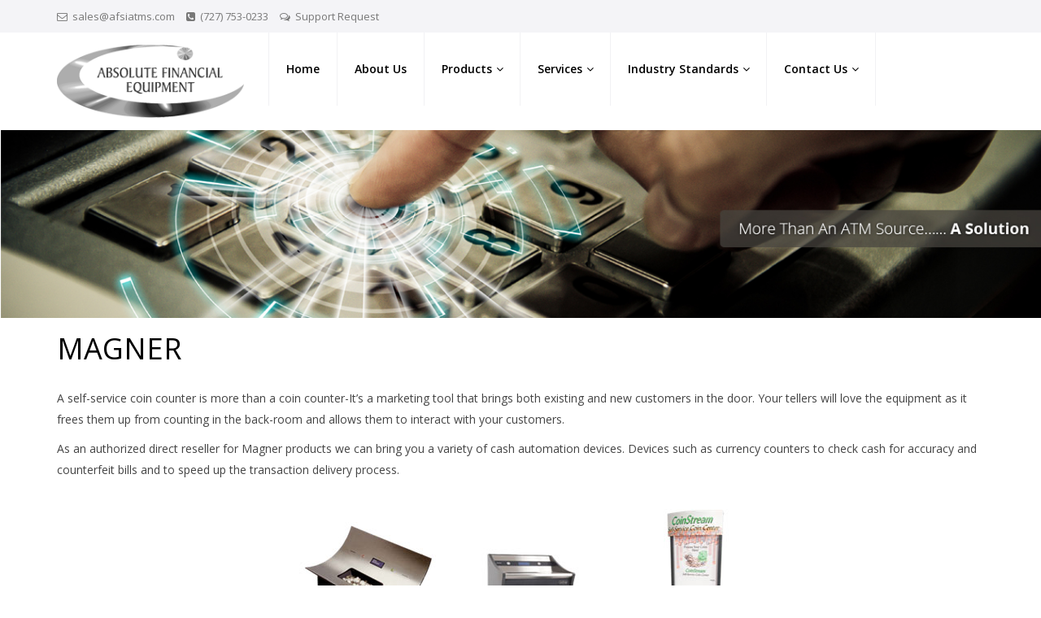

--- FILE ---
content_type: text/html; charset=UTF-8
request_url: https://afsiatms.com/products/cash-and-coin-counters/magner/
body_size: 12971
content:
<!DOCTYPE html>
<html lang="en-US" class="hosthubs-html">
<head>
<meta charset="UTF-8" />
<meta name="viewport" content="initial-scale=1, width=device-width" />
<link rel="profile" href="http://gmpg.org/xfn/11" />
<link rel="pingback" href="https://afsiatms.com/xmlrpc.php" />
                        <script>
                            /* You can add more configuration options to webfontloader by previously defining the WebFontConfig with your options */
                            if ( typeof WebFontConfig === "undefined" ) {
                                WebFontConfig = new Object();
                            }
                            WebFontConfig['google'] = {families: ['Open+Sans:300,400,600,700,800,300italic,400italic,600italic,700italic,800italic']};

                            (function() {
                                var wf = document.createElement( 'script' );
                                wf.src = 'https://ajax.googleapis.com/ajax/libs/webfont/1.5.3/webfont.js';
                                wf.type = 'text/javascript';
                                wf.async = 'true';
                                var s = document.getElementsByTagName( 'script' )[0];
                                s.parentNode.insertBefore( wf, s );
                            })();
                        </script>
                        <meta name='robots' content='index, follow, max-image-preview:large, max-snippet:-1, max-video-preview:-1' />
	<style>img:is([sizes="auto" i], [sizes^="auto," i]) { contain-intrinsic-size: 3000px 1500px }</style>
	
	<!-- This site is optimized with the Yoast SEO plugin v26.1.1 - https://yoast.com/wordpress/plugins/seo/ -->
	<title>Magner - Absolute Financial Equipment</title>
	<link rel="canonical" href="https://afsiatms.com/products/cash-and-coin-counters/magner/" />
	<meta property="og:locale" content="en_US" />
	<meta property="og:type" content="article" />
	<meta property="og:title" content="Magner - Absolute Financial Equipment" />
	<meta property="og:url" content="https://afsiatms.com/products/cash-and-coin-counters/magner/" />
	<meta property="og:site_name" content="Absolute Financial Equipment" />
	<meta property="article:modified_time" content="2017-11-10T17:22:08+00:00" />
	<meta property="og:image" content="https://afsiatms.com/wp-content/uploads/2016/10/counter.jpg" />
	<meta name="twitter:card" content="summary_large_image" />
	<script type="application/ld+json" class="yoast-schema-graph">{"@context":"https://schema.org","@graph":[{"@type":"WebPage","@id":"https://afsiatms.com/products/cash-and-coin-counters/magner/","url":"https://afsiatms.com/products/cash-and-coin-counters/magner/","name":"Magner - Absolute Financial Equipment","isPartOf":{"@id":"https://afsiatms.com/#website"},"primaryImageOfPage":{"@id":"https://afsiatms.com/products/cash-and-coin-counters/magner/#primaryimage"},"image":{"@id":"https://afsiatms.com/products/cash-and-coin-counters/magner/#primaryimage"},"thumbnailUrl":"https://afsiatms.com/wp-content/uploads/2016/10/counter.jpg","datePublished":"2017-11-10T16:11:42+00:00","dateModified":"2017-11-10T17:22:08+00:00","breadcrumb":{"@id":"https://afsiatms.com/products/cash-and-coin-counters/magner/#breadcrumb"},"inLanguage":"en-US","potentialAction":[{"@type":"ReadAction","target":["https://afsiatms.com/products/cash-and-coin-counters/magner/"]}]},{"@type":"ImageObject","inLanguage":"en-US","@id":"https://afsiatms.com/products/cash-and-coin-counters/magner/#primaryimage","url":"https://afsiatms.com/wp-content/uploads/2016/10/counter.jpg","contentUrl":"https://afsiatms.com/wp-content/uploads/2016/10/counter.jpg","width":640,"height":605},{"@type":"BreadcrumbList","@id":"https://afsiatms.com/products/cash-and-coin-counters/magner/#breadcrumb","itemListElement":[{"@type":"ListItem","position":1,"name":"Home","item":"https://afsiatms.com/"},{"@type":"ListItem","position":2,"name":"Products","item":"https://afsiatms.com/products/"},{"@type":"ListItem","position":3,"name":"Cash and Coin Counters","item":"https://afsiatms.com/products/cash-and-coin-counters/"},{"@type":"ListItem","position":4,"name":"Magner"}]},{"@type":"WebSite","@id":"https://afsiatms.com/#website","url":"https://afsiatms.com/","name":"Absolute Financial Equipment","description":"More than an ATM Source... A Solution!","potentialAction":[{"@type":"SearchAction","target":{"@type":"EntryPoint","urlTemplate":"https://afsiatms.com/?s={search_term_string}"},"query-input":{"@type":"PropertyValueSpecification","valueRequired":true,"valueName":"search_term_string"}}],"inLanguage":"en-US"}]}</script>
	<!-- / Yoast SEO plugin. -->


<link rel='dns-prefetch' href='//fonts.googleapis.com' />
<link rel="alternate" type="application/rss+xml" title="Absolute Financial Equipment &raquo; Feed" href="https://afsiatms.com/feed/" />
<link rel="alternate" type="application/rss+xml" title="Absolute Financial Equipment &raquo; Comments Feed" href="https://afsiatms.com/comments/feed/" />
<script type="text/javascript">
/* <![CDATA[ */
window._wpemojiSettings = {"baseUrl":"https:\/\/s.w.org\/images\/core\/emoji\/16.0.1\/72x72\/","ext":".png","svgUrl":"https:\/\/s.w.org\/images\/core\/emoji\/16.0.1\/svg\/","svgExt":".svg","source":{"concatemoji":"https:\/\/afsiatms.com\/wp-includes\/js\/wp-emoji-release.min.js?ver=6.8.3"}};
/*! This file is auto-generated */
!function(s,n){var o,i,e;function c(e){try{var t={supportTests:e,timestamp:(new Date).valueOf()};sessionStorage.setItem(o,JSON.stringify(t))}catch(e){}}function p(e,t,n){e.clearRect(0,0,e.canvas.width,e.canvas.height),e.fillText(t,0,0);var t=new Uint32Array(e.getImageData(0,0,e.canvas.width,e.canvas.height).data),a=(e.clearRect(0,0,e.canvas.width,e.canvas.height),e.fillText(n,0,0),new Uint32Array(e.getImageData(0,0,e.canvas.width,e.canvas.height).data));return t.every(function(e,t){return e===a[t]})}function u(e,t){e.clearRect(0,0,e.canvas.width,e.canvas.height),e.fillText(t,0,0);for(var n=e.getImageData(16,16,1,1),a=0;a<n.data.length;a++)if(0!==n.data[a])return!1;return!0}function f(e,t,n,a){switch(t){case"flag":return n(e,"\ud83c\udff3\ufe0f\u200d\u26a7\ufe0f","\ud83c\udff3\ufe0f\u200b\u26a7\ufe0f")?!1:!n(e,"\ud83c\udde8\ud83c\uddf6","\ud83c\udde8\u200b\ud83c\uddf6")&&!n(e,"\ud83c\udff4\udb40\udc67\udb40\udc62\udb40\udc65\udb40\udc6e\udb40\udc67\udb40\udc7f","\ud83c\udff4\u200b\udb40\udc67\u200b\udb40\udc62\u200b\udb40\udc65\u200b\udb40\udc6e\u200b\udb40\udc67\u200b\udb40\udc7f");case"emoji":return!a(e,"\ud83e\udedf")}return!1}function g(e,t,n,a){var r="undefined"!=typeof WorkerGlobalScope&&self instanceof WorkerGlobalScope?new OffscreenCanvas(300,150):s.createElement("canvas"),o=r.getContext("2d",{willReadFrequently:!0}),i=(o.textBaseline="top",o.font="600 32px Arial",{});return e.forEach(function(e){i[e]=t(o,e,n,a)}),i}function t(e){var t=s.createElement("script");t.src=e,t.defer=!0,s.head.appendChild(t)}"undefined"!=typeof Promise&&(o="wpEmojiSettingsSupports",i=["flag","emoji"],n.supports={everything:!0,everythingExceptFlag:!0},e=new Promise(function(e){s.addEventListener("DOMContentLoaded",e,{once:!0})}),new Promise(function(t){var n=function(){try{var e=JSON.parse(sessionStorage.getItem(o));if("object"==typeof e&&"number"==typeof e.timestamp&&(new Date).valueOf()<e.timestamp+604800&&"object"==typeof e.supportTests)return e.supportTests}catch(e){}return null}();if(!n){if("undefined"!=typeof Worker&&"undefined"!=typeof OffscreenCanvas&&"undefined"!=typeof URL&&URL.createObjectURL&&"undefined"!=typeof Blob)try{var e="postMessage("+g.toString()+"("+[JSON.stringify(i),f.toString(),p.toString(),u.toString()].join(",")+"));",a=new Blob([e],{type:"text/javascript"}),r=new Worker(URL.createObjectURL(a),{name:"wpTestEmojiSupports"});return void(r.onmessage=function(e){c(n=e.data),r.terminate(),t(n)})}catch(e){}c(n=g(i,f,p,u))}t(n)}).then(function(e){for(var t in e)n.supports[t]=e[t],n.supports.everything=n.supports.everything&&n.supports[t],"flag"!==t&&(n.supports.everythingExceptFlag=n.supports.everythingExceptFlag&&n.supports[t]);n.supports.everythingExceptFlag=n.supports.everythingExceptFlag&&!n.supports.flag,n.DOMReady=!1,n.readyCallback=function(){n.DOMReady=!0}}).then(function(){return e}).then(function(){var e;n.supports.everything||(n.readyCallback(),(e=n.source||{}).concatemoji?t(e.concatemoji):e.wpemoji&&e.twemoji&&(t(e.twemoji),t(e.wpemoji)))}))}((window,document),window._wpemojiSettings);
/* ]]> */
</script>
<style id='wp-emoji-styles-inline-css' type='text/css'>

	img.wp-smiley, img.emoji {
		display: inline !important;
		border: none !important;
		box-shadow: none !important;
		height: 1em !important;
		width: 1em !important;
		margin: 0 0.07em !important;
		vertical-align: -0.1em !important;
		background: none !important;
		padding: 0 !important;
	}
</style>
<link rel='stylesheet' id='wp-block-library-css' href='https://afsiatms.com/wp-includes/css/dist/block-library/style.min.css?ver=6.8.3' type='text/css' media='all' />
<style id='classic-theme-styles-inline-css' type='text/css'>
/*! This file is auto-generated */
.wp-block-button__link{color:#fff;background-color:#32373c;border-radius:9999px;box-shadow:none;text-decoration:none;padding:calc(.667em + 2px) calc(1.333em + 2px);font-size:1.125em}.wp-block-file__button{background:#32373c;color:#fff;text-decoration:none}
</style>
<style id='global-styles-inline-css' type='text/css'>
:root{--wp--preset--aspect-ratio--square: 1;--wp--preset--aspect-ratio--4-3: 4/3;--wp--preset--aspect-ratio--3-4: 3/4;--wp--preset--aspect-ratio--3-2: 3/2;--wp--preset--aspect-ratio--2-3: 2/3;--wp--preset--aspect-ratio--16-9: 16/9;--wp--preset--aspect-ratio--9-16: 9/16;--wp--preset--color--black: #000000;--wp--preset--color--cyan-bluish-gray: #abb8c3;--wp--preset--color--white: #ffffff;--wp--preset--color--pale-pink: #f78da7;--wp--preset--color--vivid-red: #cf2e2e;--wp--preset--color--luminous-vivid-orange: #ff6900;--wp--preset--color--luminous-vivid-amber: #fcb900;--wp--preset--color--light-green-cyan: #7bdcb5;--wp--preset--color--vivid-green-cyan: #00d084;--wp--preset--color--pale-cyan-blue: #8ed1fc;--wp--preset--color--vivid-cyan-blue: #0693e3;--wp--preset--color--vivid-purple: #9b51e0;--wp--preset--gradient--vivid-cyan-blue-to-vivid-purple: linear-gradient(135deg,rgba(6,147,227,1) 0%,rgb(155,81,224) 100%);--wp--preset--gradient--light-green-cyan-to-vivid-green-cyan: linear-gradient(135deg,rgb(122,220,180) 0%,rgb(0,208,130) 100%);--wp--preset--gradient--luminous-vivid-amber-to-luminous-vivid-orange: linear-gradient(135deg,rgba(252,185,0,1) 0%,rgba(255,105,0,1) 100%);--wp--preset--gradient--luminous-vivid-orange-to-vivid-red: linear-gradient(135deg,rgba(255,105,0,1) 0%,rgb(207,46,46) 100%);--wp--preset--gradient--very-light-gray-to-cyan-bluish-gray: linear-gradient(135deg,rgb(238,238,238) 0%,rgb(169,184,195) 100%);--wp--preset--gradient--cool-to-warm-spectrum: linear-gradient(135deg,rgb(74,234,220) 0%,rgb(151,120,209) 20%,rgb(207,42,186) 40%,rgb(238,44,130) 60%,rgb(251,105,98) 80%,rgb(254,248,76) 100%);--wp--preset--gradient--blush-light-purple: linear-gradient(135deg,rgb(255,206,236) 0%,rgb(152,150,240) 100%);--wp--preset--gradient--blush-bordeaux: linear-gradient(135deg,rgb(254,205,165) 0%,rgb(254,45,45) 50%,rgb(107,0,62) 100%);--wp--preset--gradient--luminous-dusk: linear-gradient(135deg,rgb(255,203,112) 0%,rgb(199,81,192) 50%,rgb(65,88,208) 100%);--wp--preset--gradient--pale-ocean: linear-gradient(135deg,rgb(255,245,203) 0%,rgb(182,227,212) 50%,rgb(51,167,181) 100%);--wp--preset--gradient--electric-grass: linear-gradient(135deg,rgb(202,248,128) 0%,rgb(113,206,126) 100%);--wp--preset--gradient--midnight: linear-gradient(135deg,rgb(2,3,129) 0%,rgb(40,116,252) 100%);--wp--preset--font-size--small: 13px;--wp--preset--font-size--medium: 20px;--wp--preset--font-size--large: 36px;--wp--preset--font-size--x-large: 42px;--wp--preset--spacing--20: 0.44rem;--wp--preset--spacing--30: 0.67rem;--wp--preset--spacing--40: 1rem;--wp--preset--spacing--50: 1.5rem;--wp--preset--spacing--60: 2.25rem;--wp--preset--spacing--70: 3.38rem;--wp--preset--spacing--80: 5.06rem;--wp--preset--shadow--natural: 6px 6px 9px rgba(0, 0, 0, 0.2);--wp--preset--shadow--deep: 12px 12px 50px rgba(0, 0, 0, 0.4);--wp--preset--shadow--sharp: 6px 6px 0px rgba(0, 0, 0, 0.2);--wp--preset--shadow--outlined: 6px 6px 0px -3px rgba(255, 255, 255, 1), 6px 6px rgba(0, 0, 0, 1);--wp--preset--shadow--crisp: 6px 6px 0px rgba(0, 0, 0, 1);}:where(.is-layout-flex){gap: 0.5em;}:where(.is-layout-grid){gap: 0.5em;}body .is-layout-flex{display: flex;}.is-layout-flex{flex-wrap: wrap;align-items: center;}.is-layout-flex > :is(*, div){margin: 0;}body .is-layout-grid{display: grid;}.is-layout-grid > :is(*, div){margin: 0;}:where(.wp-block-columns.is-layout-flex){gap: 2em;}:where(.wp-block-columns.is-layout-grid){gap: 2em;}:where(.wp-block-post-template.is-layout-flex){gap: 1.25em;}:where(.wp-block-post-template.is-layout-grid){gap: 1.25em;}.has-black-color{color: var(--wp--preset--color--black) !important;}.has-cyan-bluish-gray-color{color: var(--wp--preset--color--cyan-bluish-gray) !important;}.has-white-color{color: var(--wp--preset--color--white) !important;}.has-pale-pink-color{color: var(--wp--preset--color--pale-pink) !important;}.has-vivid-red-color{color: var(--wp--preset--color--vivid-red) !important;}.has-luminous-vivid-orange-color{color: var(--wp--preset--color--luminous-vivid-orange) !important;}.has-luminous-vivid-amber-color{color: var(--wp--preset--color--luminous-vivid-amber) !important;}.has-light-green-cyan-color{color: var(--wp--preset--color--light-green-cyan) !important;}.has-vivid-green-cyan-color{color: var(--wp--preset--color--vivid-green-cyan) !important;}.has-pale-cyan-blue-color{color: var(--wp--preset--color--pale-cyan-blue) !important;}.has-vivid-cyan-blue-color{color: var(--wp--preset--color--vivid-cyan-blue) !important;}.has-vivid-purple-color{color: var(--wp--preset--color--vivid-purple) !important;}.has-black-background-color{background-color: var(--wp--preset--color--black) !important;}.has-cyan-bluish-gray-background-color{background-color: var(--wp--preset--color--cyan-bluish-gray) !important;}.has-white-background-color{background-color: var(--wp--preset--color--white) !important;}.has-pale-pink-background-color{background-color: var(--wp--preset--color--pale-pink) !important;}.has-vivid-red-background-color{background-color: var(--wp--preset--color--vivid-red) !important;}.has-luminous-vivid-orange-background-color{background-color: var(--wp--preset--color--luminous-vivid-orange) !important;}.has-luminous-vivid-amber-background-color{background-color: var(--wp--preset--color--luminous-vivid-amber) !important;}.has-light-green-cyan-background-color{background-color: var(--wp--preset--color--light-green-cyan) !important;}.has-vivid-green-cyan-background-color{background-color: var(--wp--preset--color--vivid-green-cyan) !important;}.has-pale-cyan-blue-background-color{background-color: var(--wp--preset--color--pale-cyan-blue) !important;}.has-vivid-cyan-blue-background-color{background-color: var(--wp--preset--color--vivid-cyan-blue) !important;}.has-vivid-purple-background-color{background-color: var(--wp--preset--color--vivid-purple) !important;}.has-black-border-color{border-color: var(--wp--preset--color--black) !important;}.has-cyan-bluish-gray-border-color{border-color: var(--wp--preset--color--cyan-bluish-gray) !important;}.has-white-border-color{border-color: var(--wp--preset--color--white) !important;}.has-pale-pink-border-color{border-color: var(--wp--preset--color--pale-pink) !important;}.has-vivid-red-border-color{border-color: var(--wp--preset--color--vivid-red) !important;}.has-luminous-vivid-orange-border-color{border-color: var(--wp--preset--color--luminous-vivid-orange) !important;}.has-luminous-vivid-amber-border-color{border-color: var(--wp--preset--color--luminous-vivid-amber) !important;}.has-light-green-cyan-border-color{border-color: var(--wp--preset--color--light-green-cyan) !important;}.has-vivid-green-cyan-border-color{border-color: var(--wp--preset--color--vivid-green-cyan) !important;}.has-pale-cyan-blue-border-color{border-color: var(--wp--preset--color--pale-cyan-blue) !important;}.has-vivid-cyan-blue-border-color{border-color: var(--wp--preset--color--vivid-cyan-blue) !important;}.has-vivid-purple-border-color{border-color: var(--wp--preset--color--vivid-purple) !important;}.has-vivid-cyan-blue-to-vivid-purple-gradient-background{background: var(--wp--preset--gradient--vivid-cyan-blue-to-vivid-purple) !important;}.has-light-green-cyan-to-vivid-green-cyan-gradient-background{background: var(--wp--preset--gradient--light-green-cyan-to-vivid-green-cyan) !important;}.has-luminous-vivid-amber-to-luminous-vivid-orange-gradient-background{background: var(--wp--preset--gradient--luminous-vivid-amber-to-luminous-vivid-orange) !important;}.has-luminous-vivid-orange-to-vivid-red-gradient-background{background: var(--wp--preset--gradient--luminous-vivid-orange-to-vivid-red) !important;}.has-very-light-gray-to-cyan-bluish-gray-gradient-background{background: var(--wp--preset--gradient--very-light-gray-to-cyan-bluish-gray) !important;}.has-cool-to-warm-spectrum-gradient-background{background: var(--wp--preset--gradient--cool-to-warm-spectrum) !important;}.has-blush-light-purple-gradient-background{background: var(--wp--preset--gradient--blush-light-purple) !important;}.has-blush-bordeaux-gradient-background{background: var(--wp--preset--gradient--blush-bordeaux) !important;}.has-luminous-dusk-gradient-background{background: var(--wp--preset--gradient--luminous-dusk) !important;}.has-pale-ocean-gradient-background{background: var(--wp--preset--gradient--pale-ocean) !important;}.has-electric-grass-gradient-background{background: var(--wp--preset--gradient--electric-grass) !important;}.has-midnight-gradient-background{background: var(--wp--preset--gradient--midnight) !important;}.has-small-font-size{font-size: var(--wp--preset--font-size--small) !important;}.has-medium-font-size{font-size: var(--wp--preset--font-size--medium) !important;}.has-large-font-size{font-size: var(--wp--preset--font-size--large) !important;}.has-x-large-font-size{font-size: var(--wp--preset--font-size--x-large) !important;}
:where(.wp-block-post-template.is-layout-flex){gap: 1.25em;}:where(.wp-block-post-template.is-layout-grid){gap: 1.25em;}
:where(.wp-block-columns.is-layout-flex){gap: 2em;}:where(.wp-block-columns.is-layout-grid){gap: 2em;}
:root :where(.wp-block-pullquote){font-size: 1.5em;line-height: 1.6;}
</style>
<link rel='stylesheet' id='cms-plugin-stylesheet-css' href='https://afsiatms.com/wp-content/plugins/cmssuperheroesv2/assets/css/cms-style.css?ver=6.8.3' type='text/css' media='all' />
<link rel='stylesheet' id='contact-form-7-css' href='https://afsiatms.com/wp-content/plugins/contact-form-7/includes/css/styles.css?ver=6.1.2' type='text/css' media='all' />
<link rel='stylesheet' id='bootstrap-css' href='https://afsiatms.com/wp-content/themes/wp-hosthubs/assets/css/bootstrap.min.css?ver=3.3.2' type='text/css' media='all' />
<link rel='stylesheet' id='font-awesome-css' href='https://afsiatms.com/wp-content/themes/wp-hosthubs/assets/css/font-awesome.min.css?ver=4.3.0' type='text/css' media='all' />
<link rel='stylesheet' id='wp-hosthubs-animate-css' href='https://afsiatms.com/wp-content/themes/wp-hosthubs/assets/css/animate.min.css?ver=1.0.0' type='text/css' media='all' />
<link property="stylesheet" rel='stylesheet' id='owl-carousel-css' href='https://afsiatms.com/wp-content/themes/wp-hosthubs/assets/css/owl.carousel.min.css?ver=2.0.0' type='text/css' media='all' />
<link rel='stylesheet' id='wp-hosthubs-style-css' href='https://afsiatms.com/wp-content/themes/wp-hosthubs/style.css?ver=6.8.3' type='text/css' media='all' />
<link rel='stylesheet' id='wp-hosthubs-ie-css' href='https://afsiatms.com/wp-content/themes/wp-hosthubs/assets/css/ie.css?ver=20121010' type='text/css' media='all' />
<link rel='stylesheet' id='wp-hosthubs-static-css' href='https://afsiatms.com/wp-content/themes/wp-hosthubs/assets/css/static.css?ver=1.0.0' type='text/css' media='all' />
<link rel='stylesheet' id='wp-hosthubs-monserrat-css' href='https://fonts.googleapis.com/css?family=Montserrat%3A400%2C700&#038;ver=6.8.3' type='text/css' media='all' />
<link rel='stylesheet' id='wp-hosthubs-droid-css' href='https://fonts.googleapis.com/css?family=Droid+Serif%3A400%2C400italic%2C700%2C700italic&#038;ver=6.8.3' type='text/css' media='all' />
<link rel='stylesheet' id='wp-hosthubs-opensans-css' href='https://fonts.googleapis.com/css?family=Open+Sans%3A400%2C300%2C300italic%2C400italic%2C600%2C600italic%2C700%2C700italic%2C800%2C800italic&#038;ver=6.8.3' type='text/css' media='all' />
<link rel='stylesheet' id='custom-dynamic-css' href='https://afsiatms.com/wp-content/themes/wp-hosthubs/assets/css/custom-dynamic.css?ver=6.8.3' type='text/css' media='all' />
<style id='custom-dynamic-inline-css' type='text/css'>
.after-header .parallax-bg-wrap {background-size: cover;background-repeat: no-repeat;background-position: center center;background-attachment: inherit;}body.single-product .parallax-bg-wrap {}.post-type-archive-product .parallax-bg-wrap {}
</style>
<link rel='stylesheet' id='newsletter-css' href='https://afsiatms.com/wp-content/plugins/newsletter/style.css?ver=9.0.4' type='text/css' media='all' />
<link rel='stylesheet' id='js_composer_front-css' href='https://afsiatms.com/wp-content/plugins/js_composer/assets/css/js_composer.min.css?ver=8.7' type='text/css' media='all' />
<script type="text/javascript" src="https://afsiatms.com/wp-includes/js/jquery/jquery.min.js?ver=3.7.1" id="jquery-core-js"></script>
<script type="text/javascript" src="https://afsiatms.com/wp-includes/js/jquery/jquery-migrate.min.js?ver=3.4.1" id="jquery-migrate-js"></script>
<script type="text/javascript" src="//afsiatms.com/wp-content/plugins/revslider/sr6/assets/js/rbtools.min.js?ver=6.7.29" async id="tp-tools-js"></script>
<script type="text/javascript" src="//afsiatms.com/wp-content/plugins/revslider/sr6/assets/js/rs6.min.js?ver=6.7.35" async id="revmin-js"></script>
<script type="text/javascript" src="https://afsiatms.com/wp-content/themes/wp-hosthubs/assets/js/bootstrap.min.js?ver=3.3.2" id="bootstrap-js"></script>
<script type="text/javascript" src="https://afsiatms.com/wp-content/themes/wp-hosthubs/assets/js/jquery.fitvids.js?ver=6.8.3" id="fitvids-js"></script>
<script type="text/javascript" src="https://afsiatms.com/wp-content/plugins/constant-contact-api/lib/form-designer/js/cc-widget.js?ver=6.8.3" id="cc-widget-js"></script>
<script></script><link rel="https://api.w.org/" href="https://afsiatms.com/wp-json/" /><link rel="alternate" title="JSON" type="application/json" href="https://afsiatms.com/wp-json/wp/v2/pages/2451" /><link rel="EditURI" type="application/rsd+xml" title="RSD" href="https://afsiatms.com/xmlrpc.php?rsd" />
<meta name="generator" content="WordPress 6.8.3" />
<link rel='shortlink' href='https://afsiatms.com/?p=2451' />
<link rel="alternate" title="oEmbed (JSON)" type="application/json+oembed" href="https://afsiatms.com/wp-json/oembed/1.0/embed?url=https%3A%2F%2Fafsiatms.com%2Fproducts%2Fcash-and-coin-counters%2Fmagner%2F" />
<link rel="alternate" title="oEmbed (XML)" type="text/xml+oembed" href="https://afsiatms.com/wp-json/oembed/1.0/embed?url=https%3A%2F%2Fafsiatms.com%2Fproducts%2Fcash-and-coin-counters%2Fmagner%2F&#038;format=xml" />
<script type="text/javascript"> var ajaxurl = "https://afsiatms.com/wp-admin/admin-ajax.php"; </script>
  <style type="text/css">.recentcomments a{display:inline !important;padding:0 !important;margin:0 !important;}</style><meta name="generator" content="Powered by WPBakery Page Builder - drag and drop page builder for WordPress."/>
<meta name="generator" content="Powered by Slider Revolution 6.7.35 - responsive, Mobile-Friendly Slider Plugin for WordPress with comfortable drag and drop interface." />
<link rel="icon" href="https://afsiatms.com/wp-content/uploads/2017/01/cropped-just2-32x32.jpg" sizes="32x32" />
<link rel="icon" href="https://afsiatms.com/wp-content/uploads/2017/01/cropped-just2-192x192.jpg" sizes="192x192" />
<link rel="apple-touch-icon" href="https://afsiatms.com/wp-content/uploads/2017/01/cropped-just2-180x180.jpg" />
<meta name="msapplication-TileImage" content="https://afsiatms.com/wp-content/uploads/2017/01/cropped-just2-270x270.jpg" />
<script>function setREVStartSize(e){
			//window.requestAnimationFrame(function() {
				window.RSIW = window.RSIW===undefined ? window.innerWidth : window.RSIW;
				window.RSIH = window.RSIH===undefined ? window.innerHeight : window.RSIH;
				try {
					var pw = document.getElementById(e.c).parentNode.offsetWidth,
						newh;
					pw = pw===0 || isNaN(pw) || (e.l=="fullwidth" || e.layout=="fullwidth") ? window.RSIW : pw;
					e.tabw = e.tabw===undefined ? 0 : parseInt(e.tabw);
					e.thumbw = e.thumbw===undefined ? 0 : parseInt(e.thumbw);
					e.tabh = e.tabh===undefined ? 0 : parseInt(e.tabh);
					e.thumbh = e.thumbh===undefined ? 0 : parseInt(e.thumbh);
					e.tabhide = e.tabhide===undefined ? 0 : parseInt(e.tabhide);
					e.thumbhide = e.thumbhide===undefined ? 0 : parseInt(e.thumbhide);
					e.mh = e.mh===undefined || e.mh=="" || e.mh==="auto" ? 0 : parseInt(e.mh,0);
					if(e.layout==="fullscreen" || e.l==="fullscreen")
						newh = Math.max(e.mh,window.RSIH);
					else{
						e.gw = Array.isArray(e.gw) ? e.gw : [e.gw];
						for (var i in e.rl) if (e.gw[i]===undefined || e.gw[i]===0) e.gw[i] = e.gw[i-1];
						e.gh = e.el===undefined || e.el==="" || (Array.isArray(e.el) && e.el.length==0)? e.gh : e.el;
						e.gh = Array.isArray(e.gh) ? e.gh : [e.gh];
						for (var i in e.rl) if (e.gh[i]===undefined || e.gh[i]===0) e.gh[i] = e.gh[i-1];
											
						var nl = new Array(e.rl.length),
							ix = 0,
							sl;
						e.tabw = e.tabhide>=pw ? 0 : e.tabw;
						e.thumbw = e.thumbhide>=pw ? 0 : e.thumbw;
						e.tabh = e.tabhide>=pw ? 0 : e.tabh;
						e.thumbh = e.thumbhide>=pw ? 0 : e.thumbh;
						for (var i in e.rl) nl[i] = e.rl[i]<window.RSIW ? 0 : e.rl[i];
						sl = nl[0];
						for (var i in nl) if (sl>nl[i] && nl[i]>0) { sl = nl[i]; ix=i;}
						var m = pw>(e.gw[ix]+e.tabw+e.thumbw) ? 1 : (pw-(e.tabw+e.thumbw)) / (e.gw[ix]);
						newh =  (e.gh[ix] * m) + (e.tabh + e.thumbh);
					}
					var el = document.getElementById(e.c);
					if (el!==null && el) el.style.height = newh+"px";
					el = document.getElementById(e.c+"_wrapper");
					if (el!==null && el) {
						el.style.height = newh+"px";
						el.style.display = "block";
					}
				} catch(e){
					console.log("Failure at Presize of Slider:" + e)
				}
			//});
		  };</script>
		<style type="text/css" id="wp-custom-css">
			/*
You can add your own CSS here.

Click the help icon above to learn more.
*/

.parallax-bg-wrap {
display: none;
}
		</style>
		<style type="text/css" title="dynamic-css" class="options-output">.parallax-bg-wrap{background-repeat:no-repeat;background-size:cover;background-attachment:inherit;background-position:center center;background-image:url('https://afsiatms.com/wp-content/themes/wp-hosthubs/assets/images/page_banner_01.jpg');}a{color:#333333;}a:hover{color:#8bc34a;}body{font-family:"Open Sans";line-height:26px;font-weight:400;font-style:normal;color:#444;font-size:14px;opacity: 1;visibility: visible;-webkit-transition: opacity 0.24s ease-in-out;-moz-transition: opacity 0.24s ease-in-out;transition: opacity 0.24s ease-in-out;}.wf-loading body,{opacity: 0;}.ie.wf-loading body,{visibility: hidden;}h1{font-family:"Open Sans";line-height:36px;font-weight:400;font-style:normal;color:#000;font-size:36px;opacity: 1;visibility: visible;-webkit-transition: opacity 0.24s ease-in-out;-moz-transition: opacity 0.24s ease-in-out;transition: opacity 0.24s ease-in-out;}.wf-loading h1,{opacity: 0;}.ie.wf-loading h1,{visibility: hidden;}h2{font-family:"Open Sans";line-height:30px;font-weight:400;font-style:normal;color:#000;font-size:30px;opacity: 1;visibility: visible;-webkit-transition: opacity 0.24s ease-in-out;-moz-transition: opacity 0.24s ease-in-out;transition: opacity 0.24s ease-in-out;}.wf-loading h2,{opacity: 0;}.ie.wf-loading h2,{visibility: hidden;}h3{font-family:"Open Sans";line-height:24px;font-weight:400;font-style:normal;color:#000;font-size:24px;opacity: 1;visibility: visible;-webkit-transition: opacity 0.24s ease-in-out;-moz-transition: opacity 0.24s ease-in-out;transition: opacity 0.24s ease-in-out;}.wf-loading h3,{opacity: 0;}.ie.wf-loading h3,{visibility: hidden;}h4{font-family:"Open Sans";line-height:18px;font-weight:400;font-style:normal;color:#000;font-size:18px;opacity: 1;visibility: visible;-webkit-transition: opacity 0.24s ease-in-out;-moz-transition: opacity 0.24s ease-in-out;transition: opacity 0.24s ease-in-out;}.wf-loading h4,{opacity: 0;}.ie.wf-loading h4,{visibility: hidden;}h5{font-family:"Open Sans";line-height:14px;font-weight:400;font-style:normal;color:#000;font-size:14px;opacity: 1;visibility: visible;-webkit-transition: opacity 0.24s ease-in-out;-moz-transition: opacity 0.24s ease-in-out;transition: opacity 0.24s ease-in-out;}.wf-loading h5,{opacity: 0;}.ie.wf-loading h5,{visibility: hidden;}h6{font-family:"Open Sans";line-height:12px;font-weight:400;font-style:normal;color:#000;font-size:12px;opacity: 1;visibility: visible;-webkit-transition: opacity 0.24s ease-in-out;-moz-transition: opacity 0.24s ease-in-out;transition: opacity 0.24s ease-in-out;}.wf-loading h6,{opacity: 0;}.ie.wf-loading h6,{visibility: hidden;}.post-type-archive-portfolio .parallax-bg-wrap{background-repeat:no-repeat;background-size:cover;background-attachment:inherit;background-position:center center;background-image:url('https://afsiatms.com/wp-content/themes/wp-hosthubs/assets/images/page_banner_01.jpg');}body.single-portfolio .parallax-bg-wrap{background-repeat:no-repeat;background-size:cover;background-attachment:inherit;background-position:center center;background-image:url('https://afsiatms.com/wp-content/themes/wp-hosthubs/assets/images/page_banner_01.jpg');}.post-type-archive-product .parallax-bg-wrap{background-repeat:no-repeat;background-size:cover;background-attachment:inherit;background-position:center center;background-image:url('https://afsiatms.com/wp-content/themes/wp-hosthubs/assets/images/page_banner_01.jpg');}body.single-product .parallax-bg-wrap{background-repeat:no-repeat;background-size:cover;background-attachment:inherit;background-position:center center;background-image:url('https://afsiatms.com/wp-content/themes/wp-hosthubs/assets/images/page_banner_01.jpg');}.site-footer .footer-top-area{background-color:#1d4bad;}.site-footer .footer-top-inner{padding-top:0;padding-bottom:0;}.site-footer #footer-bottom{background-color:#0e3c9e;}.site-footer #footer-bottom{padding-top:40px;padding-bottom:40px;}</style><style type="text/css" data-type="vc_shortcodes-default-css">.vc_do_custom_heading{margin-bottom:0.625rem;margin-top:0;}</style><noscript><style> .wpb_animate_when_almost_visible { opacity: 1; }</style></noscript>
</head>
<body class="wp-singular page-template-default page page-id-2451 page-child parent-pageid-1851 wp-theme-wp-hosthubs wpb-js-composer js-comp-ver-8.7 vc_responsive">

<div id="page" class="hfeed site">
	<header id="masthead" class="site-header" role="banner">
		
<div id="cshero-header" class="cshero-main-header">
        <div class="topbar-header-wrap">
        <div class="container">
            <div class="row">
                                                    <div class="topbar topbar-right col-md-6 col-sm-12 text-right">
                        <aside id="text-1" class="widget widget_text">			<div class="textwidget"><ul class="topbar-info">
	<li>
		<i class="fa fa-envelope-o"></i> <a href="mailto:sales@afsiatms.com">sales@afsiatms.com</a>
	</li>
	<li>
		<i class="fa fa-phone-square"></i> <a href="tel:+17277530233">(727) 753-0233</a>
	</li>
	<li class="hidden-sx">
		<i class="fa fa-comments-o"></i> <a href="https://afsiatms.com/contact-us/support-request/">Support Request</a>
	</li>
</ul></div>
		</aside>                    </div>
                            </div>
        </div>
    </div>
        
    <div class="hosthubs-nav-wrap clearfix">
        <div class="container">
            <div class="pos-rev">
                <div class="top-area-wrap pos-rev">
                    <div id="cshero-header-logo" class="site-branding pull-left">
                        <div class="main_logo"><a href="https://afsiatms.com/"><img alt="Absolute Financial Equipment" src="https://afsiatms.com/wp-content/uploads/2016/11/log.png"></a></div>                    </div><!-- #site-logo -->
                    <button id="cshero-menu-mobile" class="navbar-toggle btn-navbar collapsed" data-toggle="collapse" data-target="#site-navigation">
                        <i class="fa fa-bars"></i>
                    </button><!-- #menu-mobile -->
                </div>
                <div id="cshero-header-navigation" class="cshero-header-navigation pull-left">
                    <nav id="site-navigation" class="main-navigation collapse" role="navigation">
                        <div class="menu-main-menu-container"><ul id="menu-main-menu" class="nav-menu menu-main-menu"><li id="menu-item-1652" class="menu-item menu-item-type-custom menu-item-object-custom menu-item-home menu-item-1652"><a href="https://afsiatms.com/">Home</a></li>
<li id="menu-item-1784" class="menu-item menu-item-type-post_type menu-item-object-page menu-item-1784"><a href="https://afsiatms.com/about-us/">About Us</a></li>
<li id="menu-item-2117" class="menu-item menu-item-type-post_type menu-item-object-page current-page-ancestor current-menu-ancestor current_page_ancestor menu-item-has-children menu-item-2117"><a href="https://afsiatms.com/products/">Products</a>
<ul class="sub-menu">
	<li id="menu-item-1808" class="menu-item menu-item-type-post_type menu-item-object-page menu-item-has-children menu-item-1808"><a href="https://afsiatms.com/products/atms/">ATMs</a>
	<ul class="sub-menu">
		<li id="menu-item-1809" class="menu-item menu-item-type-post_type menu-item-object-page menu-item-1809"><a href="https://afsiatms.com/products/atms/nautilus-hyosung/">Nautilus Hyosung</a></li>
		<li id="menu-item-2303" class="menu-item menu-item-type-post_type menu-item-object-page menu-item-2303"><a href="https://afsiatms.com/products/atms/diebold-nixdorf/">Diebold Nixdorf</a></li>
		<li id="menu-item-2310" class="menu-item menu-item-type-post_type menu-item-object-page menu-item-2310"><a href="https://afsiatms.com/products/atms/ncr/">NCR</a></li>
		<li id="menu-item-1821" class="menu-item menu-item-type-post_type menu-item-object-page menu-item-1821"><a href="https://afsiatms.com/products/atms/triton/">Triton</a></li>
	</ul>
</li>
	<li id="menu-item-2294" class="menu-item menu-item-type-post_type menu-item-object-page menu-item-2294"><a href="https://afsiatms.com/products/interactive-teller-atms/">Interactive Teller ATMs</a></li>
	<li id="menu-item-1850" class="menu-item menu-item-type-post_type menu-item-object-page menu-item-1850"><a href="https://afsiatms.com/products/tcrs/">TCRs</a></li>
	<li id="menu-item-1853" class="menu-item menu-item-type-post_type menu-item-object-page current-page-ancestor current-menu-ancestor current-menu-parent current-page-parent current_page_parent current_page_ancestor menu-item-has-children menu-item-1853"><a href="https://afsiatms.com/products/cash-and-coin-counters/">Cash and Coin Products</a>
	<ul class="sub-menu">
		<li id="menu-item-2493" class="menu-item menu-item-type-post_type menu-item-object-page current-menu-item page_item page-item-2451 current_page_item menu-item-2493"><a href="https://afsiatms.com/products/cash-and-coin-counters/magner/" aria-current="page">Magner</a></li>
		<li id="menu-item-2497" class="menu-item menu-item-type-post_type menu-item-object-page menu-item-2497"><a href="https://afsiatms.com/products/cash-and-coin-counters/semacon/">Semacon</a></li>
	</ul>
</li>
	<li id="menu-item-1835" class="menu-item menu-item-type-post_type menu-item-object-page menu-item-1835"><a href="https://afsiatms.com/products/kiosks-surrounds-canopies-toppers-and-signage/">Kiosks and Surrounds</a></li>
	<li id="menu-item-1824" class="menu-item menu-item-type-post_type menu-item-object-page menu-item-1824"><a href="https://afsiatms.com/products/parts-and-supplies/">Parts and Supplies</a></li>
	<li id="menu-item-1836" class="menu-item menu-item-type-post_type menu-item-object-page menu-item-1836"><a href="https://afsiatms.com/products/anti-skimming-kits/">Anti-Skimming Kits</a></li>
</ul>
</li>
<li id="menu-item-1845" class="menu-item menu-item-type-post_type menu-item-object-page menu-item-has-children menu-item-1845"><a href="https://afsiatms.com/services/">Services</a>
<ul class="sub-menu">
	<li id="menu-item-2323" class="menu-item menu-item-type-post_type menu-item-object-page menu-item-2323"><a href="https://afsiatms.com/services/atm-maintenance/">ATM Maintenance Services</a></li>
	<li id="menu-item-1847" class="menu-item menu-item-type-post_type menu-item-object-page menu-item-1847"><a href="https://afsiatms.com/services/atm-managed-service/">Managed Professional Services</a></li>
	<li id="menu-item-2319" class="menu-item menu-item-type-post_type menu-item-object-page menu-item-2319"><a href="https://afsiatms.com/services/installations/">Installations</a></li>
	<li id="menu-item-1834" class="menu-item menu-item-type-post_type menu-item-object-page menu-item-1834"><a href="https://afsiatms.com/products/custom-atm-wraps/">Custom Wraps</a></li>
	<li id="menu-item-2185" class="menu-item menu-item-type-post_type menu-item-object-page menu-item-2185"><a href="https://afsiatms.com/services/inspections/">Lighting &#038; ADA ATM Inspections</a></li>
	<li id="menu-item-1846" class="menu-item menu-item-type-post_type menu-item-object-page menu-item-1846"><a href="https://afsiatms.com/services/cleaning/">ATM Cleaning Programs</a></li>
</ul>
</li>
<li id="menu-item-1856" class="menu-item menu-item-type-post_type menu-item-object-page menu-item-has-children menu-item-1856"><a href="https://afsiatms.com/industry-standards/">Industry Standards</a>
<ul class="sub-menu">
	<li id="menu-item-2327" class="menu-item menu-item-type-post_type menu-item-object-page menu-item-2327"><a href="https://afsiatms.com/industry-standards/branch-transformation/">Branch Transformation</a></li>
	<li id="menu-item-1861" class="menu-item menu-item-type-post_type menu-item-object-page menu-item-1861"><a href="https://afsiatms.com/industry-standards/blog/">Blog</a></li>
</ul>
</li>
<li id="menu-item-1671" class="menu-item menu-item-type-post_type menu-item-object-page menu-item-has-children menu-item-1671"><a href="https://afsiatms.com/contact-us/">Contact Us</a>
<ul class="sub-menu">
	<li id="menu-item-1872" class="menu-item menu-item-type-post_type menu-item-object-page menu-item-1872"><a href="https://afsiatms.com/contact-us/request-a-quote/">Request a Quote</a></li>
	<li id="menu-item-1871" class="menu-item menu-item-type-post_type menu-item-object-page menu-item-1871"><a href="https://afsiatms.com/contact-us/support-request/">Support Request</a></li>
</ul>
</li>
</ul></div>                    </nav><!-- #site-navigation -->
                </div>
                                <div class="clearfix"></div>
            </div>
        </div>
    </div>
</div><!-- #site-navigation -->	</header><!-- #masthead -->
        <div class="after-header page-show-secd-nav clearfix">
        <div class="after-header-wrap text-center">
            <div class="container">
                <div class="menu-secondary-menu-container"><ul id="seconday-menu" class="secondary-menu"><li id="menu-item-1956" class="menu-item menu-item-type-post_type menu-item-object-page menu-item-1956"><a href="https://afsiatms.com/products/atms/nautilus-hyosung/">Nautilus Hyosung</a></li>
<li id="menu-item-2304" class="menu-item menu-item-type-post_type menu-item-object-page menu-item-2304"><a href="https://afsiatms.com/products/atms/diebold-nixdorf/">Diebold Nixdorf</a></li>
<li id="menu-item-2309" class="menu-item menu-item-type-post_type menu-item-object-page menu-item-2309"><a href="https://afsiatms.com/products/atms/ncr/">NCR</a></li>
<li id="menu-item-1957" class="menu-item menu-item-type-post_type menu-item-object-page menu-item-1957"><a href="https://afsiatms.com/products/atms/triton/">Triton</a></li>
</ul></div>            </div>
        </div>
        <div class="parallax-bg-wrap ptb-80 hidden"></div>
    </div>
    	<div id="content" class="site-content ptb-80 pt-0 pb-0"><div id="primary" class="container">
    <div class="row">
        <div class="col-xs-12 col-sm-12 col-md-12 col-lg-12">
            <main id="main" class="site-main" role="main">

                <article id="post-2451" class="post-2451 page type-page status-publish hentry">
	<div class="entry-content">
		<div class="wpb-content-wrapper"><div class="vc_row wpb_row vc_row-fluid"><div class="wpb_column vc_column_container vc_col-sm-12 relative"><div class="vc_column-inner " ><div class="wpb_wrapper"><div class="wpb_revslider_element wpb_content_element">
			<!-- START innerpage sliders REVOLUTION SLIDER 6.7.35 --><p class="rs-p-wp-fix"></p>
			<rs-module-wrap id="rev_slider_10_1_wrapper" data-source="gallery" style="visibility:hidden;background:transparent;padding:0;margin:0px auto;margin-top:0;margin-bottom:0;">
				<rs-module id="rev_slider_10_1" style="" data-version="6.7.35">
					<rs-slides style="overflow: hidden; position: absolute;">
						<rs-slide style="position: absolute;" data-key="rs-10" data-title="Slide" data-anim="adpr:false;">
							<img fetchpriority="high" decoding="async" src="//afsiatms.com/wp-content/plugins/revslider/sr6/assets/assets/dummy.png" alt="" width="1920" height="1080" class="rev-slidebg tp-rs-img rs-lazyload" data-lazyload="//afsiatms.com/wp-content/uploads/2016/07/page_banner_04-2.jpg" data-bg="f:contain;" data-no-retina>
<!---->					</rs-slide>
					</rs-slides>
				</rs-module>
				<script>
					setREVStartSize({c: 'rev_slider_10_1',rl:[1240,1024,1024,1024],el:[],gw:[1343,1343,1343,1343],gh:[242,242,242,242],type:'hero',justify:'',layout:'fullwidth',mh:"0"});if (window.RS_MODULES!==undefined && window.RS_MODULES.modules!==undefined && window.RS_MODULES.modules["revslider101"]!==undefined) {window.RS_MODULES.modules["revslider101"].once = false;window.revapi10 = undefined;if (window.RS_MODULES.checkMinimal!==undefined) window.RS_MODULES.checkMinimal()}
				</script>
			</rs-module-wrap>
			<!-- END REVOLUTION SLIDER -->
</div></div></div></div></div><div data-vc-full-width="true" data-vc-full-width-temp="true" data-vc-full-width-init="false" class="vc_row wpb_row vc_row-fluid"><div class="wpb_column vc_column_container vc_col-sm-12 relative"><div class="vc_column-inner " ><div class="wpb_wrapper"><div class="vc_custom_heading cms-custom-heading cms-h1" ><h1 style="text-align: left" class="cms-heading-inner  normal ">MAGNER</h1></div><div class="vc_empty_space"   style="height: 20px"><span class="vc_empty_space_inner"></span></div>
	<div class="wpb_text_column wpb_content_element" >
		<div class="wpb_wrapper">
			<p>A self-service coin counter is more than a coin counter-It’s a marketing tool that brings both existing and new customers in the door. Your tellers will love the equipment as it frees them up from counting in the back-room and allows them to interact with your customers.</p>
<p>As an authorized direct reseller for Magner products we can bring you a variety of cash automation devices. Devices such as currency counters to check cash for accuracy and counterfeit bills and to speed up the transaction delivery process.</p>

		</div>
	</div>

	<div class="wpb_text_column wpb_content_element" >
		<div class="wpb_wrapper">
			<p><img decoding="async" class="aligncenter size-full wp-image-1894" src="https://afsiatms.com/wp-content/uploads/2016/10/counter.jpg" alt="counter" width="640" height="605" srcset="https://afsiatms.com/wp-content/uploads/2016/10/counter.jpg 640w, https://afsiatms.com/wp-content/uploads/2016/10/counter-300x284.jpg 300w, https://afsiatms.com/wp-content/uploads/2016/10/counter-624x590.jpg 624w" sizes="(max-width: 640px) 100vw, 640px" /></p>

		</div>
	</div>
<div class="vc_empty_space"   style="height: 32px"><span class="vc_empty_space_inner"></span></div></div></div></div></div><div class="vc_row-full-width vc_clearfix"></div>
</div>	</div><!-- .entry-content -->
</article><!-- #post -->

            </main><!-- .site-main -->
        </div>
    </div>
</div><!-- .content-area -->

    </div><!-- .site-content -->

  <!--  <div class="call-cta-footer pb-40 pt-40">
        <div class="container">
            <div class="row">
                <div class="col-md-8 text-center">
                    <h3 class="mt-0 mb-0">Have a pre-sale question for our packages?</h3>
                </div>
                <div class="col-md-4 text-center">
                    <a href="#" class="cms-button">
                        <i class="fa fa-comments-o"></i>
                        Online Chat
                    </a>
                </div>
            </div>
        </div>
    </div> -->

    <footer id="colophon" class="site-footer" role="contentinfo">
        <div id="footer-top" class="footer-top-area">
            <div class="footer-top-inner clearfix">
                <div class="container">
                    <div class="row">
                                            </div>
                </div>
            </div>
        </div><!-- #footer-top -->
        <div id="footer-bottom" class="footer-bottom-area">
            <div class="container">
                <div class="row">
                    <div class="col-lg-4 col-md-4 col-sm-4 col-xs-12"><aside id="nav_menu-6" class="widget widget_nav_menu"><h3 class="wg-title">Quick Links</h3><div class="menu-quick-links-container"><ul id="menu-quick-links" class="menu"><li id="menu-item-2094" class="menu-item menu-item-type-post_type menu-item-object-page menu-item-home menu-item-2094"><a href="https://afsiatms.com/">Home</a></li>
<li id="menu-item-2095" class="menu-item menu-item-type-post_type menu-item-object-page menu-item-2095"><a href="https://afsiatms.com/about-us/">About Us</a></li>
<li id="menu-item-2098" class="menu-item menu-item-type-post_type menu-item-object-page current-page-ancestor menu-item-2098"><a href="https://afsiatms.com/products/">Products</a></li>
<li id="menu-item-2099" class="menu-item menu-item-type-post_type menu-item-object-page menu-item-2099"><a href="https://afsiatms.com/services/">Services</a></li>
<li id="menu-item-2097" class="menu-item menu-item-type-post_type menu-item-object-page menu-item-2097"><a href="https://afsiatms.com/industry-standards/">Industry Standards</a></li>
<li id="menu-item-2096" class="menu-item menu-item-type-post_type menu-item-object-page menu-item-2096"><a href="https://afsiatms.com/contact-us/">Contact Us</a></li>
</ul></div></aside></div><div class="col-lg-4 col-md-4 col-sm-4 col-xs-12"><aside id="text-6" class="widget widget_text"><h3 class="wg-title">Contact Address</h3>			<div class="textwidget"><ul class="contact-info">
	<li>
		<i class="fa fa-map-marker"></i>
		<p>2251 Destiny way, Unit#2, Odessa FL 33556</p>
	</li>
	<li>
		<i class="fa fa-phone"></i>
		<p><a href="tel:+17277530233">(727) 753 0233</a></p>                        
	</li>
	<li>
		<i class="fa fa-envelope-o"></i>
		<p><a href="mailto:sales@afsiatms.com">sales@afsiatms.com</a></p>
	</li>
</ul></div>
		</aside></div><div class="col-lg-4 col-md-4 col-sm-4 col-xs-12"><aside id="text-7" class="widget widget_text">			<div class="textwidget"><iframe src="https://www.google.com/maps/embed?pb=!1m14!1m8!1m3!1d14065.989970873592!2d-82.624958!3d28.192194!3m2!1i1024!2i768!4f13.1!3m3!1m2!1s0x0%3A0x21e08fb03a25f422!2sAbsolute+Financial+Services%2C+Inc.!5e0!3m2!1sen!2sus!4v1476390046951" frameborder="0" style="border:0" allowfullscreen align="center"></iframe>
Designed by: <a href="https://www.gettheclicks.com/" target="_blank" rel="noopener noreferrer">Get The Clicks</a></div>
		</aside></div>                </div>
            </div>
        </div><!-- #footer-bottom -->
    </footer><!-- .site-footer -->
</div><!-- .site -->

		<script>
			window.RS_MODULES = window.RS_MODULES || {};
			window.RS_MODULES.modules = window.RS_MODULES.modules || {};
			window.RS_MODULES.waiting = window.RS_MODULES.waiting || [];
			window.RS_MODULES.defered = false;
			window.RS_MODULES.moduleWaiting = window.RS_MODULES.moduleWaiting || {};
			window.RS_MODULES.type = 'compiled';
		</script>
		<script type="speculationrules">
{"prefetch":[{"source":"document","where":{"and":[{"href_matches":"\/*"},{"not":{"href_matches":["\/wp-*.php","\/wp-admin\/*","\/wp-content\/uploads\/*","\/wp-content\/*","\/wp-content\/plugins\/*","\/wp-content\/themes\/wp-hosthubs\/*","\/*\\?(.+)"]}},{"not":{"selector_matches":"a[rel~=\"nofollow\"]"}},{"not":{"selector_matches":".no-prefetch, .no-prefetch a"}}]},"eagerness":"conservative"}]}
</script>
<div class="ef3-back-to-top"></div><script type="text/html" id="wpb-modifications"> window.wpbCustomElement = 1; </script><script>
		if(typeof revslider_showDoubleJqueryError === "undefined") {function revslider_showDoubleJqueryError(sliderID) {console.log("You have some jquery.js library include that comes after the Slider Revolution files js inclusion.");console.log("To fix this, you can:");console.log("1. Set 'Module General Options' -> 'Advanced' -> 'jQuery & OutPut Filters' -> 'Put JS to Body' to on");console.log("2. Find the double jQuery.js inclusion and remove it");return "Double Included jQuery Library";}}
</script>
<link property="stylesheet" rel='stylesheet' id='vc_google_fonts_abril_fatfaceregular-css' href='//fonts.googleapis.com/css?family=Abril+Fatface%3Aregular&#038;ver=6.8.3' type='text/css' media='all' />
<link rel='stylesheet' id='rs-plugin-settings-css' href='//afsiatms.com/wp-content/plugins/revslider/sr6/assets/css/rs6.css?ver=6.7.35' type='text/css' media='all' />
<style id='rs-plugin-settings-inline-css' type='text/css'>
#rs-demo-id {}
</style>
<script type="text/javascript" src="https://afsiatms.com/wp-includes/js/dist/hooks.min.js?ver=4d63a3d491d11ffd8ac6" id="wp-hooks-js"></script>
<script type="text/javascript" src="https://afsiatms.com/wp-includes/js/dist/i18n.min.js?ver=5e580eb46a90c2b997e6" id="wp-i18n-js"></script>
<script type="text/javascript" id="wp-i18n-js-after">
/* <![CDATA[ */
wp.i18n.setLocaleData( { 'text direction\u0004ltr': [ 'ltr' ] } );
/* ]]> */
</script>
<script type="text/javascript" src="https://afsiatms.com/wp-content/plugins/contact-form-7/includes/swv/js/index.js?ver=6.1.2" id="swv-js"></script>
<script type="text/javascript" id="contact-form-7-js-before">
/* <![CDATA[ */
var wpcf7 = {
    "api": {
        "root": "https:\/\/afsiatms.com\/wp-json\/",
        "namespace": "contact-form-7\/v1"
    }
};
/* ]]> */
</script>
<script type="text/javascript" src="https://afsiatms.com/wp-content/plugins/contact-form-7/includes/js/index.js?ver=6.1.2" id="contact-form-7-js"></script>
<script type="text/javascript" src="https://afsiatms.com/wp-content/themes/wp-hosthubs/assets/js/wow.min.js?ver=1.1.2" id="wow-js"></script>
<script type="text/javascript" src="https://afsiatms.com/wp-content/themes/wp-hosthubs/assets/js/owl.carousel.min.js?ver=2.0.0" id="wp-hosthubs-carousel-js"></script>
<script type="text/javascript" src="https://afsiatms.com/wp-content/themes/wp-hosthubs/assets/js/jquery.sticky.js?ver=1.0.0" id="wp-hosthubs-sticky-js"></script>
<script type="text/javascript" src="https://afsiatms.com/wp-content/themes/wp-hosthubs/assets/js/ajax-login.js?ver=1.0.0" id="wp-hosthubs-ajaxlogin-js"></script>
<script type="text/javascript" id="wp-hosthubs-main-js-extra">
/* <![CDATA[ */
var wp_hosthubs_js = [];
/* ]]> */
</script>
<script type="text/javascript" src="https://afsiatms.com/wp-content/themes/wp-hosthubs/assets/js/main.js?ver=1.0.0" id="wp-hosthubs-main-js"></script>
<script type="text/javascript" src="https://afsiatms.com/wp-content/themes/wp-hosthubs/assets/js/menu.js?ver=1.0.0" id="wp-hosthubs-menu-js"></script>
<script type="text/javascript" src="https://afsiatms.com/wp-content/plugins/constant-contact-api/lib/form-designer/js/jquery.placeholder.min.js" id="placeholder-js"></script>
<script type="text/javascript" id="newsletter-js-extra">
/* <![CDATA[ */
var newsletter_data = {"action_url":"https:\/\/afsiatms.com\/wp-admin\/admin-ajax.php"};
/* ]]> */
</script>
<script type="text/javascript" src="https://afsiatms.com/wp-content/plugins/newsletter/main.js?ver=9.0.4" id="newsletter-js"></script>
<script type="text/javascript" src="https://afsiatms.com/wp-content/plugins/js_composer/assets/js/dist/js_composer_front.min.js?ver=8.7" id="wpb_composer_front_js-js"></script>
<script></script><script id="rs-initialisation-scripts">
		var	tpj = jQuery;

		var	revapi10;

		if(window.RS_MODULES === undefined) window.RS_MODULES = {};
		if(RS_MODULES.modules === undefined) RS_MODULES.modules = {};
		RS_MODULES.modules["revslider101"] = {once: RS_MODULES.modules["revslider101"]!==undefined ? RS_MODULES.modules["revslider101"].once : undefined, init:function() {
			window.revapi10 = window.revapi10===undefined || window.revapi10===null || window.revapi10.length===0  ? document.getElementById("rev_slider_10_1") : window.revapi10;
			if(window.revapi10 === null || window.revapi10 === undefined || window.revapi10.length==0) { window.revapi10initTry = window.revapi10initTry ===undefined ? 0 : window.revapi10initTry+1; if (window.revapi10initTry<20) requestAnimationFrame(function() {RS_MODULES.modules["revslider101"].init()}); return;}
			window.revapi10 = jQuery(window.revapi10);
			if(window.revapi10.revolution==undefined){ revslider_showDoubleJqueryError("rev_slider_10_1"); return;}
			revapi10.revolutionInit({
					revapi:"revapi10",
					sliderType:"hero",
					sliderLayout:"fullwidth",
					visibilityLevels:"1240,1024,1024,1024",
					gridwidth:"1343,1343,1343,1343",
					gridheight:"242,242,242,242",
					lazyType:"smart",
					spinner:"spinner0",
					perspectiveType:"local",
					responsiveLevels:"1240,1024,1024,1024",
					progressBar:{disableProgressBar:true},
					navigation: {
						onHoverStop:false
					},
					viewPort: {
						global:true,
						globalDist:"-200px",
						enable:false,
						visible_area:"20%"
					},
					fallbacks: {
						allowHTML5AutoPlayOnAndroid:true
					},
			});
			
		}} // End of RevInitScript

		if (window.RS_MODULES.checkMinimal!==undefined) { window.RS_MODULES.checkMinimal();};
	</script>
</body>
</html>

--- FILE ---
content_type: text/css
request_url: https://afsiatms.com/wp-content/themes/wp-hosthubs/style.css?ver=6.8.3
body_size: 210
content:
/*
Theme Name: WP Hosthubs
Theme URI: http://cmssuperheroes.com
Author: CMSSuperHeroes
Author URI: http://themeforest.net/user/CMSSuperHeroes
Description: The 2015 theme for WordPress is a fully responsive theme that looks great on any device. Features include a front page template with its own widgets, an optional display font, styling for post formats on both index and single views, and an optional no-sidebar page template. Make it yours with a custom menu, header image, and background.
Version: 1.0.2
License: GNU General Public License v2 or later
License URI: http://www.gnu.org/licenses/gpl-2.0.html
Tags: one-column, two-columns, right-sidebar, custom-header, custom-menu, editor-style, featured-images, microformats, post-formats, rtl-language-support, sticky-post, translation-ready
Text Domain: wp-hosthubs

This theme, like WordPress, is licensed under the GPL.
Use it to make something cool, have fun, and share what you've learned with others.
*/

--- FILE ---
content_type: text/css
request_url: https://afsiatms.com/wp-content/themes/wp-hosthubs/assets/css/static.css?ver=1.0.0
body_size: 20620
content:
/*--------------------------------------------------------------
>>> TABLE OF CONTENTS:
----------------------------------------------------------------
1.0 - Reset
2.0 - Document Setup
	2.1 - Typography
	2.2 - Links
	2.3 - Heading
	2.4 - Base
	2.5 - Content
	2.6 - Table
	2.7 - Form
	2.8 - Accessibility
3.0 - Site Structure
	3.1 - Header
	3.2 - Main Content
	3.3 - Footer
4.0 - Posts
5.0 - Pages
	5.1 - Page Title & Breadcrumb
	5.2 - Blog
	5.3 - Portfolio
	5.4 - Shop
	5.5 - Author Page
	5.6 - Archive
	5.7 - Search
6.0 - Shortcodes
	6.1 - Button
	6.2 - HighLight
	6.3 - VC Custom Heading
	6.4 - Dropcaps
	6.5 - VC Message
	6.6 - Fancy Box
	6.8 - Counter Single
	6.9 - Accordion
	6.10 - Pricing Table
	6.11 - Clients
	6.12 - Testimonial
	6.13 - Teams
	6.14 - Background Image
	6.15 - Bootstrap Tabs
	6.16 - Search Domain
7.0 - Widgets
8.0 - Support
	8.1 - OWL carousel
	8.2 - Magnific Popup CSS
9.0 - Responsive
/*------------------------------------------------------------*//* ADDS A BROWSER PREFIX TO THE PROPERTY *//*--------------------------------------------------------------
2.0 Document Setup
--------------------------------------------------------------*//*------------------------------
	2.1 Typography
------------------------------*//*--------------------------------------------------------------
3.0 Structure
--------------------------------------------------------------*//* Login area
------------------------------*//* Navigation Menu *//*--------------------------------------------------------------
4.0 Posts
--------------------------------------------------------------*//*--------------------------------------------------------------
5.0 Pages
--------------------------------------------------------------*//*------------------------------
	5.1 Page title & Breadcrum
------------------------------*//* Page title
------------------------------*//*------------------------------
	5.5 Author Page
------------------------------*//*------------------------------
	5.6 Archive
------------------------------*//*------------------------------
	5.7 Search
------------------------------*//* Search Not found
------------------------------*//*--------------------------------------------------------------
6.0 Shortcodes
--------------------------------------------------------------*//*------------------------------
	6.1 Buttons
------------------------------*//*--------------------------------------------------------------
4.0 Widgets
--------------------------------------------------------------*//*--------------------------------------------------------------
8.0 Supports
--------------------------------------------------------------*/#cshero-header-logo img{max-height:90px;}html{font-size:62.5%;}body,button,input,select,textarea{line-height:1.6;position:relative;}body{background:#fff;}pre,code,input,textarea{font:inherit;}::-moz-selection{background:#fbf18e;color:#2a2b2f;}::selection{background:#fbf18e;color:#2a2b2f;/*------------------------------
	2.2 Links
------------------------------*/}a{color:#333;text-decoration:none;outline:none;-webkit-transition:all 0.3s ease 0s;-khtml-transition:all 0.3s ease 0s;-moz-transition:all 0.3s ease 0s;-ms-transition:all 0.3s ease 0s;-o-transition:all 0.3s ease 0s;transition:all 0.3s ease 0s;/* BACKGROUND GRADIENT *//* TRIPLE BORDERS *//*------------------------------
	2.3 Heading
------------------------------*/}a:hover,a:active,a:focus{color:#8bc34a;outline:none;text-decoration:none;}h1,h2,h3,h4,h5,h6{clear:both;font-weight:normal;margin:20px 0 10px;color:#000;line-height:1.1;}h1 a,h2 a,h3 a,h4 a,h5 a,h6 a{color:#333;text-decoration:none;}h1 a:hover,h2 a:hover,h3 a:hover,h4 a:hover,h5 a:hover,h6 a:hover,h1 a:focus,h2 a:focus,h3 a:focus,h4 a:focus,h5 a:focus,h6 a:focus{color:#8bc34a;}h4,h5,h6{margin-top:10px;/*------------------------------
	2.4 Base
------------------------------*/}address,caption,cite,code,dfn,var{font-weight:400;}a,abbr,acronym,address,applet,b,big,body,caption,center,cite,code,dd,del,dfn,div,dl,dt,em,fieldset,font,form,html,i,iframe,img,ins,kbd,label,legend,object,q,s,samp,small,span,strike,strong,sub,sup,tbody,td,tfoot,th,thead,tr,tt,u,var{border:0 none;margin:0;outline:0 none;padding:0;}pre{border-radius:0;white-space:pre;word-wrap:break-word;padding:30px;/*------------------------------
	2.5 Content
------------------------------*/}img{height:auto;max-width:100%;vertical-align:middle;}b,strong{font-weight:bold;}blockquote{padding:10px 20px;padding-left:60px;margin:0px;border:none;font-style:normal;font-family:'Lato', Arial, Helvetica, sans-serif;font-size:17.5px;line-height:25px;position:relative !important;}blockquote:before{content:"\f10e";display:block;font-family:FontAwesome;font-size:42px;left:0;position:absolute;top:20px;color:#1d4bad;}blockquote p{font-size:16px;font-style:italic;line-height:26px;font-family:"Droid Serif", Arial, Helvetica, sans-serif;}blockquote cite{font-style:italic;font-weight:400;color:#333;}blockquote footer,blockquote small{color:#777;display:block;font-size:80%;line-height:1.42857;font-family:"Open Sans", Arial, Helvetica, sans-serif;}blockquote footer:before,blockquote small:before{content:'— ';display:inline-block;}dfn,cite,em,i{font-style:italic;}figure{margin:0;}address{margin:20px 0;}hr{border:0;border-top:1px solid #eee;margin-bottom:20px;}details summary{font-weight:bold;margin-bottom:20px;}details :focus{outline:none;}abbr,acronym,dfn{cursor:help;font-size:0.95em;text-transform:uppercase;border-bottom:1px dotted #eee;letter-spacing:1px;}mark{background-color:#fff9c0;text-decoration:none;}small{font-size:85%;}big{font-size:125%;}.icon-list{list-style-type:none;margin-left:24px;padding-left:0;}.icon-list li{position:relative;}.icon-list > li [class*=" fa-"]{position:absolute;left:-21px;text-align:center;top:4px;width:14px;}audio,video{max-width:100%;width:100%;/*------------------------------
	2.6 Table
------------------------------*//* table {
	width: 100%;
	margin-bottom: 20px;
	border: 1px solid #eee;
	border-collapse: collapse;
    border-spacing: 0;
}

table > thead > tr > th, 
table > tbody > tr > th, 
table > tfoot > tr > th, 
table > thead > tr > td, 
table > tbody > tr > td, 
table > tfoot > tr > td {
    border: 1px solid #eee;
    line-height: 1.42857;
    padding: 5px;
    vertical-align: middle;
    text-align: center;
}

table > thead > tr > th, table > thead > tr > td {
    border-bottom-width: 2px;
    font-weight: bold;
} *//*------------------------------
	2.7 Form
------------------------------*/}fieldset{padding:20px;border:1px solid #eee;}textarea{resize:vertical;}select{max-width:100%;overflow:auto;vertical-align:top;outline:none;border:1px solid #eee;padding:10px;}button::-moz-focus-inner{border:0;padding:0;}input[type="radio"],input[type="checkbox"]{margin:0 10px;}input,textarea,input[type="submit"]:focus{outline:0 none;}input,textarea,select,.login-select,.form-control{border:1px solid #f2f2f2;background-color:#f4f4f7;border-radius:0px;color:#333;font-size:14px;margin:0;outline:medium none;}.form-control:focus{border-color:#e9e9ec;}body{/*------------------------------
	2.8 Accessibility
------------------------------*//* Text meant only for screen readers */}body input[type=text],body input[type=email],body input[type=password],body input[type=phone]{border-radius:0;}body input[type=text]:hover,body input[type=email]:hover,body input[type=password]:hover,body input[type=phone]:hover,body input[type=text]:focus,body input[type=email]:focus,body input[type=password]:focus,body input[type=phone]:focus{border-color:#8bc34a !important;}body textarea:hover,body textarea:focus{border-color:#8bc34a !important;}.screen-reader-text{clip:rect(1px, 1px, 1px, 1px);position:absolute !important;}.screen-reader-text:hover,.screen-reader-text:active,.screen-reader-text:focus{-webkit-border-radius:3px;-khtml-border-radius:3px;-moz-border-radius:3px;-ms-border-radius:3px;-o-border-radius:3px;border-radius:3px;/* BACKGROUND GRADIENT */clip:auto !important;color:#333;display:block;height:auto;left:5px;line-height:normal;padding:1.7em;padding:17px;text-decoration:none;top:5px;width:auto;/* Above WP toolbar */z-index:100000;/* Define
------------------------------*/}.text-left{text-align:left;}.text-right{text-align:right;}.text-center{text-align:center;}#page{overflow:hidden;/* Boxed */}#page .wpb_revslider_element{margin-bottom:0;}.site-boxed #page,.page-boxed #page{background-color:#fff;}.site-boxed .after-header,.page-boxed .after-header{position:relative;}@media screen and (min-width:1280px){/*------------------------------
	3.1 Header
------------------------------*/.site-boxed,.page-boxed{margin:40px auto;width:1280px;max-width:1280px;}}.site-header{background-color:#fff;/* Topbar
------------------------------*/}.topbar-header-wrap{background-color:#f4f4f7;color:#fff;padding:7px 0;/* Logo
------------------------------*/}.topbar-header-wrap .topbar-info li{float:left;margin:0 14px 0 0;padding:0 !important;font-size:13px;color:#787878;border:none;}.topbar-header-wrap .topbar-info li i{margin-right:3px;}.topbar-header-wrap .topbar-info li a{color:inherit;}.topbar-header-wrap .topbar-info li a:hover,.topbar-header-wrap .topbar-info li a:focus{color:#8bc34a;}.topbar-header-wrap .widget{margin-bottom:0;overflow:visible;}.site-branding{/* Primary menu
------------------------------*/}.site-branding a{display:inline-block;padding:15px 30px 15px 0px;}.site-branding img{max-height:60px;}.site-branding .site-title{line-height:1;margin:0;}.site-branding .site-title a{padding:0 30px 0 0;margin-top:15px;}.site-branding .site-description{margin:0;}@media screen and (max-width:992px){.top-area-wrap:before,.top-area-wrap:after{content:'';display:table;clear:both;}}#cshero-header-navigation #site-navigation.collapse{position:static;overflow:visible;}@media screen and (min-width:993px){#cshero-header-navigation #site-navigation{display:block;height:auto;}#cshero-menu-mobile{display:none !important;}.main-navigation .menu-main-menu li li .cs-menu-toggle{position:absolute;top:50%;right:10px;display:block;font-size:13px;line-height:1;-webkit-transform:translate(0, -50%);-khtml-transform:translate(0, -50%);-moz-transform:translate(0, -50%);-ms-transform:translate(0, -50%);-o-transform:translate(0, -50%);transform:translate(0, -50%);/* BACKGROUND GRADIENT *//* TRANSFORM STYLE */color:#444;}.main-navigation .menu-main-menu{margin:0;padding:0;/* Start Mega Menu */}.main-navigation .menu-main-menu li{position:relative;margin:0;text-align:left;float:left;list-style:none;}.main-navigation .menu-main-menu li a{color:#333;line-height:24px;padding:15px;font-size:14px;outline:none;display:inline-block;text-decoration:none;}.main-navigation .menu-main-menu li a:hover,.main-navigation .menu-main-menu li a:focus{outline:none;color:#333;}.main-navigation .menu-main-menu li a span{position:relative;display:inline;}.main-navigation .menu-main-menu li li{margin:0;padding:12px 20px;font-size:13px;font-weight:26px;width:100%;border-bottom:1px solid #efefef;}.main-navigation .menu-main-menu li li:last-child{border-bottom:none;}.main-navigation .menu-main-menu li li a{color:#444;display:block;min-width:160px;padding:0;font-size:13px;line-height:1;text-decoration:none;}.main-navigation .menu-main-menu li li a:hover,.main-navigation .menu-main-menu li li a:focus{color:#262626;}.main-navigation .menu-main-menu li li.current-menu-item a{color:#262626;}.main-navigation .menu-main-menu li:hover,.main-navigation .menu-main-menu li:focus{z-index:100;}.main-navigation .menu-main-menu li:hover > ul,.main-navigation .menu-main-menu li:focus > ul{border-left:0;clip:inherit;pointer-events:inherit;visibility:visible;display:block;margin-top:0;filter:alpha(opacity=100);-ms-filter:"progid:DXImageTransform.Microsoft.Alpha(Opacity=100)";-webkit-opacity:1;-khtml-opacity:1;-moz-opacity:1;-ms-opacity:1;-o-opacity:1;opacity:1;/* BACKGROUND GRADIENT *//* OUTLINE RADIUS */}.main-navigation .menu-main-menu li ul{background-color:#fff;position:absolute;clip:rect(1px, 1px, 1px, 1px);left:0;margin:0;padding:0px;pointer-events:none;position:absolute;visibility:hidden;min-width:250px;margin-top:30px;-webkit-transition:all 300ms ease 0s;-khtml-transition:all 300ms ease 0s;-moz-transition:all 300ms ease 0s;-ms-transition:all 300ms ease 0s;-o-transition:all 300ms ease 0s;transition:all 300ms ease 0s;/* BACKGROUND GRADIENT *//* TRIPLE BORDERS */filter:alpha(opacity=0);-ms-filter:"progid:DXImageTransform.Microsoft.Alpha(Opacity=0)";-webkit-opacity:0;-khtml-opacity:0;-moz-opacity:0;-ms-opacity:0;-o-opacity:0;opacity:0;/* BACKGROUND GRADIENT *//* OUTLINE RADIUS */-webkit-box-shadow:0 1px 2px rgba(0, 0, 0, 0.2);-khtml-box-shadow:0 1px 2px rgba(0, 0, 0, 0.2);-moz-box-shadow:0 1px 2px rgba(0, 0, 0, 0.2);-ms-box-shadow:0 1px 2px rgba(0, 0, 0, 0.2);-o-box-shadow:0 1px 2px rgba(0, 0, 0, 0.2);box-shadow:0 1px 2px rgba(0, 0, 0, 0.2);/* BACKGROUND GRADIENT *//* BOX SIZING */}.main-navigation .menu-main-menu > li{border-right:1px solid #f1f1f4;}.main-navigation .menu-main-menu > li:first-child{border-left:1px solid #f1f1f4;}.main-navigation .menu-main-menu > li.current-menu-item > a{border-bottom-color:#1d4bad;}.main-navigation .menu-main-menu > li > .cs-menu-toggle{display:none;}.main-navigation .menu-main-menu > li.menu-item-has-children > a{padding:35px 34px 32px 21px;}.main-navigation .menu-main-menu > li.menu-item-has-children > a:before{content:'\f107';font-family:fontawesome;font-size:14px;font-weight:400;position:absolute;right:20px;}.main-navigation .menu-main-menu > li > a{padding:35px 21px 32px;font-weight:600;color:#000;line-height:20px;border-bottom:3px solid transparent;position:relative;}.main-navigation .menu-main-menu > li > a:hover,.main-navigation .menu-main-menu > li > a:focus{border-bottom-color:#1d4bad;}.main-navigation .menu-main-menu > li > ul.sub-menu li ul{left:130%;top:0;margin-top:0;}.main-navigation .menu-main-menu > li > ul.sub-menu li:hover ul,.main-navigation .menu-main-menu > li > ul.sub-menu li:focus ul{left:100%;visibility:visible;}#cshero-header-navigation .main-navigation{/* End Start Mega Menu *//* Menu Stick Wall */}#cshero-header-navigation .main-navigation .columns2 > li:nth-of-type(2n+1),#cshero-header-navigation .main-navigation .columns3 > li:nth-child(3n+1),#cshero-header-navigation .main-navigation .columns4 > li:nth-child(4n+1),#cshero-header-navigation .main-navigation .columns5 > li:nth-child(5n+1){clear:left;border-right:0px solid transparent;}#cshero-header-navigation .main-navigation .columns5 > li{width:20% !important;}#cshero-header-navigation .main-navigation .columns4 > li:first-child{width:33.3333%;}#cshero-header-navigation .main-navigation .columns4 > li + li{width:25%;}#cshero-header-navigation .main-navigation .columns4 > li:last-child{width:16.6667%;}#cshero-header-navigation .main-navigation .columns3 > li{width:33.3344% !important;}#cshero-header-navigation .main-navigation .columns2 > li{width:50% !important;}#cshero-header-navigation .main-navigation [class*="columns"] > li{float:left;}#cshero-header-navigation .main-navigation [class*="columns"] > li > a{width:100%;}#cshero-header-navigation .main-navigation .menu-main-menu li.has_full_width{position:inherit;}#cshero-header-navigation .main-navigation .menu-main-menu li:not(.group) > ul.drop_full_width.sub-menu{left:0;margin:0 auto;right:0;width:100% !important;z-index:999;}#cshero-header-navigation .main-navigation .menu-main-menu li:not(.group) > ul.drop_full_width.sub-menu .sub-menu{background-color:transparent;padding:0;}#cshero-header-navigation .main-navigation .menu-main-menu li:not(.group) > ul.drop_to_right.sub-menu{left:auto;right:90px;margin:auto;}#cshero-header-navigation .main-navigation .menu-main-menu li:not(.group) > ul.drop_to_right.sub-menu .sub-menu{background-color:transparent;}#cshero-header-navigation .main-navigation li.group > ul.sub-menu{display:block;float:left;left:0;position:relative;width:100%;height:inherit;}#cshero-header-navigation .main-navigation ul.multicolumn{padding:42px 50px !important;background-color:#f4f4f7;}#cshero-header-navigation .main-navigation ul.multicolumn > li{padding:0px 15px;}#cshero-header-navigation .main-navigation ul.multicolumn > li > a{padding:0;}#cshero-header-navigation .main-navigation ul.multicolumn > li > a span.menu-title{border-bottom:1px solid #e0e0e0;color:#000;display:block;font-size:16px;line-height:1.1;font-weight:bold;margin-bottom:15px;margin-top:0;padding-bottom:15px;padding-top:0;}#cshero-header-navigation .main-navigation ul.multicolumn > li ul.sub-menu ul.sub-menu{background-color:rgba(10, 10, 10, 0.95) !important;margin-top:0px !important;}#cshero-header-navigation .main-navigation ul.multicolumn > li ul.sub-menu li:hover ul.sub-menu{margin-top:0 !important;}#cshero-header-navigation .main-navigation ul.multicolumn > li:hover{position:relative;z-index:10;}#cshero-header-navigation .main-navigation ul.multicolumn ul.sub-menu{-webkit-box-shadow:none;-khtml-box-shadow:none;-moz-box-shadow:none;-ms-box-shadow:none;-o-box-shadow:none;box-shadow:none;/* BACKGROUND GRADIENT */box-shadow:none !important;clip:inherit;pointer-events:inherit;visibility:visible;filter:alpha(opacity=100);-ms-filter:"progid:DXImageTransform.Microsoft.Alpha(Opacity=100)";-webkit-opacity:1;-khtml-opacity:1;-moz-opacity:1;-ms-opacity:1;-o-opacity:1;opacity:1;/* BACKGROUND GRADIENT *//* OUTLINE RADIUS */}#cshero-header-navigation .main-navigation ul.multicolumn ul.sub-menu li{padding:2px 0;border:none;}#cshero-header-navigation .main-navigation ul.multicolumn ul.sub-menu li a{font-weight:500;line-height:24px;font-size:13px;}#cshero-header-navigation .main-navigation ul.multicolumn ul.sub-menu li:last-child{padding-bottom:0;}#cshero-header-navigation .main-navigation ul.multicolumn .cs-menu-toggle{display:none !important;}#cshero-header-navigation .main-navigation ul.standar-dropdown li:hover ul.sub-menu{margin-top:0 !important;}#cshero-header-navigation .main-navigation li ul ul{/* End Menu Stick Wall */}#cshero-header-navigation .main-navigation li ul ul.back{right:100%;left:auto;}#cshero-header-navigation .main-navigation li ul ul.back ul:not(.back){right:100%;left:auto;}#cshero-header-navigation .main-navigation li ul ul.back ul.back{left:100%;right:auto;}#cshero-header-navigation .main-navigation li ul ul.back ul.back ul:not(.back){left:100%;right:auto;}#cshero-header-navigation .main-navigation li ul ul.back ul.back ul.back{right:100%;left:auto;}}@media screen and (min-width:993px) and (max-width:1200px){.main-navigation .menu-main-menu > li.menu-item-has-children > a{padding:35px 28px 32px 15px;}.main-navigation .menu-main-menu > li.menu-item-has-children > a:before{right:14px;}}@media screen and (min-width:993px) and (max-width:1200px){.main-navigation .menu-main-menu > li > a{padding:35px 15px 32px;}}@media screen and (min-width:993px) and (max-width:768px){.main-navigation .menu-main-menu > li > a{padding:10px 15px 10px;}}.sticky-wrapper.is-sticky{/* @media screen and (max-width: 992px) {
        .hosthubs-nav-wrap {
            position: absolute !important;
            top: 0;
            left: 0;
            z-index: 99;
        }
    } */}.sticky-wrapper.is-sticky .hosthubs-nav-wrap{width:100%;background-color:#fff;box-shadow:1px 0px 5px rgba(0, 0, 0, 0.25);z-index:9999;}@media screen and (min-width:991px){.sticky-wrapper.is-sticky .site-branding .main_logo{display:none;}.sticky-wrapper.is-sticky .site-branding .sticky_logo{display:block !important;}}@media screen and (max-width:992px){/* For add widget to mega menu */.sticky-wrapper{position:relative;z-index:9999;}.sticky-wrapper .hosthubs-nav-wrap{position:static !important;top:0;left:0;z-index:9999;}}#cshero-header-navigation .menu-main-menu .multicolumn .widget .big-title{margin-bottom:10px;}#cshero-header-navigation .menu-main-menu .multicolumn .widget .big-title h3{font-size:16px;line-height:1.5;color:#757575;margin:0;text-transform:uppercase;}#cshero-header-navigation .menu-main-menu .multicolumn .widget .big-title h3 span{color:#000;font-weight:bold;font-size:21px;}#cshero-header-navigation .menu-main-menu .multicolumn .widget ul{clip:inherit;background:0 none;box-shadow:none;position:static;padding:0px !important;visibility:visible;overflow:hidden;display:block !important;-webkit-transition:none;-khtml-transition:none;-moz-transition:none;-ms-transition:none;-o-transition:none;transition:none;/* BACKGROUND GRADIENT *//* TRIPLE BORDERS */filter:alpha(opacity=100);-ms-filter:"progid:DXImageTransform.Microsoft.Alpha(Opacity=100)";-webkit-opacity:1;-khtml-opacity:1;-moz-opacity:1;-ms-opacity:1;-o-opacity:1;opacity:1;/* BACKGROUND GRADIENT *//* OUTLINE RADIUS */}#cshero-header-navigation .menu-main-menu .multicolumn .widget ul li{border:none;padding:0 !important;}@media screen and (max-width:992px){/* Secondary Menu
------------------------------*/#cshero-menu-mobile{display:block;margin:0;padding:0;font-size:21px;right:0;position:absolute;top:50%;z-index:100;-webkit-transform:translateY(-50%);-khtml-transform:translateY(-50%);-moz-transform:translateY(-50%);-ms-transform:translateY(-50%);-o-transform:translateY(-50%);transform:translateY(-50%);/* BACKGROUND GRADIENT *//* TRANSFORM STYLE */}.hosthubs-login-wrap{display:none;}.menu-main-menu > li.current-menu-item > a span::before,.menu-main-menu > li.current-menu-ancestor > a span::before{display:none !important;}#cshero-header-navigation ul#menu-main-menu ul{background-image:none !important;}.main-navigation .menu-main-menu li .cs-menu-toggle{position:absolute;top:10px;right:15px;display:block;font-size:20px;line-height:1;color:#d3d3d3;text-align:center;}.main-navigation .menu-main-menu li .cs-menu-toggle i{width:30px;height:30px;line-height:30px;}.main-navigation .menu-main-menu li .cs-menu-toggle i:hover{cursor:pointer;}.main-navigation .menu-main-menu li .cs-menu-toggle.active i{-webkit-transform:rotate(90deg);-khtml-transform:rotate(90deg);-moz-transform:rotate(90deg);-ms-transform:rotate(90deg);-o-transform:rotate(90deg);transform:rotate(90deg);/* BACKGROUND GRADIENT *//* TRANSFORM STYLE */}#cshero-menu-mobile,.widget_cart_search_wrap .header{float:right;}#site-navigation{background:#4b4e53;width:100%;}#cshero-header-navigation{padding:0;width:100%;}#cshero-header-navigation ul#menu-main-menu{padding:10px 0 0 0;position:static;margin:0;}#cshero-header-navigation ul#menu-main-menu li{float:none;list-style:none;margin:0;text-align:left;position:relative;}#cshero-header-navigation ul#menu-main-menu li a{display:block;border:none;color:#d3d3d3;font-weight:400;margin:0;font-size:13px;line-height:20px !important;padding:16px 9px 16px 17px;text-align:left;text-decoration:none;width:100%;text-transform:uppercase;}#cshero-header-navigation ul#menu-main-menu li a:hover{color:#fff;}#cshero-header-navigation ul#menu-main-menu li.current-menu-item a{color:#fff;}#cshero-header-navigation ul#menu-main-menu li li a{padding:15px 9px 15px 27px;}#cshero-header-navigation ul#menu-main-menu li li li a{padding-left:45px;}#cshero-header-navigation ul#menu-main-menu ul{background:#3e4045;box-shadow:none;position:relative;margin:0;padding:0;display:none;width:100% !important;}#cshero-header-navigation ul#menu-main-menu ul ul{background:#323538;}#cshero-header-navigation .menu-main-menu .multicolumn .widget{margin:0 !important;color:#fff;padding:10px 20px;}#cshero-header-navigation .menu-main-menu .multicolumn .widget ul{background:#3e4045 !important;}#cshero-header-navigation .menu-main-menu .multicolumn .widget li:last-child{padding-bottom:0;}#cshero-header-navigation .menu-main-menu .multicolumn .widget .big-title span{color:#fff !important;}}.secondary-menu{margin:0;padding:0;list-style:none;/* Domain Search In Menu Bar
------------------------------*/}.secondary-menu li{display:inline-block;margin:5px 0;padding:0;}.secondary-menu li:first-child:before{display:none;}.secondary-menu li:before{color:#f9bc39;content:"|";opacity:0.3;padding:0 10px;}.secondary-menu li a{color:#fff;line-height:26px;}.secondary-menu li a:hover,.secondary-menu li a:focus{color:#f9bc39;}.sub-menu .widget_hosthubs-search-domain{margin-bottom:0;padding:30px;}.sub-menu .widget_hosthubs-search-domain .big-title{margin-bottom:10px;}.sub-menu .widget_hosthubs-search-domain .big-title h3{font-size:16px;line-height:1.5;color:#757575;padding:0;margin:0;text-transform:uppercase;}.sub-menu .widget_hosthubs-search-domain .big-title h3 b{font-size:21px;line-height:28px;color:#000;}.sub-menu .widget_hosthubs-search-domain .desc{font-size:14px;margin-bottom:10px;}@media screen and (max-width:992px){.sub-menu .widget_hosthubs-search-domain{color:#fff;}.sub-menu .widget_hosthubs-search-domain .big-title h3 b{color:#fff;}}.site-boxed .is-sticky .hosthubs-nav-wrap,.page-boxed .is-sticky .hosthubs-nav-wrap{width:100%;left:0;}.login-wrap > a{display:inline-block;border-left:1px solid #f1f1f4;border-right:1px solid #f1f1f4;border-bottom:3px solid transparent;color:#000;font-weight:600;line-height:20px;padding:35px 21px 32px;position:relative;}.login-wrap > a:hover,.login-wrap > a:focus{color:#000;border-bottom-color:#1d4bad;}@media screen and (max-width:767px){.login-wrap > a{padding-right:0;}}.hosthubs-login-wrap{position:relative;/* After header
------------------------------*/}.hosthubs-login-wrap:hover > a{border-bottom-color:#1d4bad;}.hosthubs-login-wrap:hover .dropdown-menu{display:block;top:100%;visibility:visible;z-index:9999;filter:alpha(opacity=100);-ms-filter:"progid:DXImageTransform.Microsoft.Alpha(Opacity=100)";-webkit-opacity:1;-khtml-opacity:1;-moz-opacity:1;-ms-opacity:1;-o-opacity:1;opacity:1;/* BACKGROUND GRADIENT *//* OUTLINE RADIUS */}.hosthubs-login-wrap .dropdown-menu{display:block;padding:0;margin:0;min-width:240px;box-shadow:none;border:none;position:absolute;top:130%;width:100%;visibility:hidden;filter:alpha(opacity=0);-ms-filter:"progid:DXImageTransform.Microsoft.Alpha(Opacity=0)";-webkit-opacity:0;-khtml-opacity:0;-moz-opacity:0;-ms-opacity:0;-o-opacity:0;opacity:0;/* BACKGROUND GRADIENT *//* OUTLINE RADIUS */-webkit-border-radius:0;-khtml-border-radius:0;-moz-border-radius:0;-ms-border-radius:0;-o-border-radius:0;border-radius:0;/* BACKGROUND GRADIENT */-webkit-transition:all 0.35s ease-in-out 0s;-khtml-transition:all 0.35s ease-in-out 0s;-moz-transition:all 0.35s ease-in-out 0s;-ms-transition:all 0.35s ease-in-out 0s;-o-transition:all 0.35s ease-in-out 0s;transition:all 0.35s ease-in-out 0s;/* BACKGROUND GRADIENT *//* TRIPLE BORDERS */}.hosthubs-login-wrap .login-panel-wrap{padding:12px 20px;}.hosthubs-login-wrap .login-panel-wrap .form-control{background-color:#fff;border-color:#eee;border-radius:0;box-shadow:none !important;font-size:13px;height:40px;margin-bottom:10px;}.hosthubs-login-wrap .login-panel-wrap .form-control.invalid{border-color:red;}.hosthubs-login-wrap .login-panel-wrap label{display:block;font-size:13px;font-weight:400 !important;padding-bottom:5px;margin-bottom:5px;text-align:center;width:100%;}.hosthubs-login-wrap .login-panel-wrap label a{color:#8bc34a;}.hosthubs-login-wrap .login-panel-wrap label a:hover,.hosthubs-login-wrap .login-panel-wrap label a:focus{color:#333;}.hosthubs-login-wrap .login-panel-wrap .cms-button{display:block;width:100%;text-align:center;height:40px;line-height:39px;padding:0;}.after-header.page-show-secd-nav{display:block !important;}.after-header.page-hidden{display:none;}.after-header-wrap{background:rgba(0, 0, 0, 0.6) none repeat scroll 0 0;left:0;padding:5px 0;position:absolute;right:0;width:100%;z-index:1;height:46px;}@media screen and (max-width:767px){.after-header-wrap{display:none;}}.parallax-bg-wrap{display:block;min-height:240px;overflow:hidden;position:relative;width:100%;height:100%;/*------------------------------
	3.2 Main Content
------------------------------*//* 
------------------------------*//*------------------------------
	3.3 Footer
------------------------------*/}.site-footer{color:#fff;line-height:26px;/* Footer CTA
------------------------------*/}.site-footer h3.wg-title{color:#fff;padding-bottom:0;margin-bottom:20px;}.site-footer h3.wg-title:before{display:none;}.site-footer ul li,.site-footer ul.menu li{line-height:26px;margin-bottom:0;padding-bottom:0 !important;border-bottom:none;}.site-footer ul.contact-info li{margin-bottom:10px;overflow:hidden;}.site-footer ul.contact-info li:before,.site-footer ul.contact-info li:after{content:'';display:table;}.site-footer ul.contact-info li i{background-color:#1846a8;font-size:15px;height:38px;line-height:38px;margin:0 15px 0px 0;text-align:center;float:left;width:38px;}.site-footer ul.contact-info li span{display:inline;line-height:1.3;margin:0;vertical-align:bottom;}.call-cta-footer{background-color:#1d4bad;border-bottom:1px solid rgba(255, 255, 255, 0.1);position:relative;/* Footer Top
------------------------------*/}.call-cta-footer h3{color:#fff;font-size:28px;line-height:36px;font-weight:bold;margin:0;padding:3px 0;}.call-cta-footer .cms-button{display:inline-block;background-color:#8bc34a;color:#fff;font-weight:700;font-size:18px;line-height:1.33333;padding:10px 16px;text-align:center;-webkit-border-radius:3px;-khtml-border-radius:3px;-moz-border-radius:3px;-ms-border-radius:3px;-o-border-radius:3px;border-radius:3px;/* BACKGROUND GRADIENT */}.call-cta-footer .cms-button:hover,.call-cta-footer .cms-button:focus{background-color:#73aa33;color:#fff;}@media screen and (max-width:991px){.call-cta-footer .cms-button{margin-top:20px;}}.footer-top-area{color:#fff;position:relative;}.footer-top-area:before{content:'';display:block;background-image:url(../images/fb.png);background-repeat:no-repeat;background-position:left center;position:absolute;top:0;left:0;width:100%;height:100%;}.footer-top-area .widget{margin-bottom:40px;}.footer-top-area .widget h3.wg-title{display:inline-block;font-size:18px;font-weight:bold;margin-bottom:20px;margin-top:0;padding-top:0;}@media screen and (min-width:992px){.footer-top-area .footer-col .widget:last-child{margin-bottom:0;}}.footer-top-area ul li{position:relative;}.footer-top-area ul li:before{content:'\f105';color:#fff;font-family:"FontAwesome";font-size:13px;left:0;padding-right:8px;position:relative;top:0;}.footer-top-area a{color:#fff;line-height:inherit;}.footer-top-area a:hover,.footer-top-area a:focus{filter:alpha(opacity=70);-ms-filter:"progid:DXImageTransform.Microsoft.Alpha(Opacity=70)";-webkit-opacity:0.7;-khtml-opacity:0.7;-moz-opacity:0.7;-ms-opacity:0.7;-o-opacity:0.7;opacity:0.7;/* BACKGROUND GRADIENT *//* OUTLINE RADIUS */}.downloadbuttons{display:block;/* Footer bottom
------------------------------*/}.downloadbuttons a{display:inline-block;float:left;}.footer-bottom-area{color:#fff;}.footer-bottom-area .widget{margin-bottom:0px;}@media screen and (max-width:767px){.footer-bottom-area .widget{margin-bottom:30px;}}.footer-bottom-area .widget .wg-title{display:block;font-size:16px;line-height:1.625;font-weight:bold;margin-bottom:20px;}.footer-bottom-area .menu{margin:20px 0 12px;}.footer-bottom-area .menu:before,.footer-bottom-area .menu:after{content:'';display:table;clear:both;}.footer-bottom-area .menu li{float:left;position:relative;clear:none;width:auto;margin:0 6px !important;}.footer-bottom-area .menu li:before{content:'.';display:block;position:absolute;right:-8px;top:-3px;}.footer-bottom-area .menu li:last-child:before{display:none;}.footer-bottom-area .menu li:first-child{margin-left:0;}.footer-bottom-area .menu li a{color:#fff;line-height:1.8;filter:alpha(opacity=100);-ms-filter:"progid:DXImageTransform.Microsoft.Alpha(Opacity=100)";-webkit-opacity:1;-khtml-opacity:1;-moz-opacity:1;-ms-opacity:1;-o-opacity:1;opacity:1;/* BACKGROUND GRADIENT *//* OUTLINE RADIUS */}.footer-bottom-area .menu li a:hover,.footer-bottom-area .menu li a:focus{filter:alpha(opacity=70);-ms-filter:"progid:DXImageTransform.Microsoft.Alpha(Opacity=70)";-webkit-opacity:0.7;-khtml-opacity:0.7;-moz-opacity:0.7;-ms-opacity:0.7;-o-opacity:0.7;opacity:0.7;/* BACKGROUND GRADIENT *//* OUTLINE RADIUS */}.footer-bottom-area a{color:#fff;line-height:inherit;}.footer-bottom-area a:hover,.footer-bottom-area a:focus{filter:alpha(opacity=70);-ms-filter:"progid:DXImageTransform.Microsoft.Alpha(Opacity=70)";-webkit-opacity:0.7;-khtml-opacity:0.7;-moz-opacity:0.7;-ms-opacity:0.7;-o-opacity:0.7;opacity:0.7;/* BACKGROUND GRADIENT *//* OUTLINE RADIUS */}body.search .site-content,body.single-post .site-content,body.category .site-content,body.archive .site-content{background-color:#f4f4f7;}.cms-single-item h1.entry-title{margin-top:20px;}.cms-single-item blockquote{background-color:#f9f9f9;border:0 none;margin:20px auto;padding:30px 40px;}.cms-single-item blockquote cite{color:#333;font-style:italic;font-family:"Open Sans", Arial, Helvetica, sans-serif;}.cms-single-item .entry-content a{color:#000;}.cms-single-item .entry-content a:hover,.cms-single-item .entry-content a:focus{color:#8bc34a;}.single-tag{/* WordPress caption style
------------------------------*/}.single-tag .fa-tags{padding-right:10px;}.wp-caption{max-width:100%;font-style:italic;line-height:1.35;margin-bottom:13px;margin-top:5px;}.wp-caption img[class*="wp-image-"]{display:block;max-width:98%;}.wp-caption .wp-caption-text{margin:10px 0;}.wp-caption-text,.entry-thumbnail-caption,.cycle-caption{font-style:italic;line-height:1.35;font-size:13px;}.alignleft,.entry-thumbnail.thumbnail{display:inline;float:left;margin-right:30px;}.alignleft{display:inline-block;margin:10px 20px 10px 0;}.alignright{display:inline-block;float:right;margin:10px 0 10px 20px;}.aligncenter{display:block;clear:both;margin:0 auto;margin-bottom:15px;}img.wp-smiley{margin-bottom:0;margin-top:0;padding:0;border:none;}.gallery-caption{font-family:inherit;}.bypostauthor{margin:0;/* Gallery
------------------------------*/}.gallery{margin-bottom:20px;}.gallery-item{float:left;margin:0 4px 4px 0;overflow:hidden;position:relative;}.gallery-columns-1 .gallery-item{max-width:100%;}.gallery-columns-2 .gallery-item{max-width:48%;max-width:-webkit-calc(50% - 4px);max-width:calc(50% - 4px);}.gallery-columns-3 .gallery-item{max-width:32%;max-width:-webkit-calc(33.3% - 4px);max-width:calc(33.3% - 4px);}.gallery-columns-4 .gallery-item{max-width:23%;max-width:-webkit-calc(25% - 4px);max-width:calc(25% - 4px);}.gallery-columns-5 .gallery-item{max-width:19%;max-width:-webkit-calc(20% - 4px);max-width:calc(20% - 4px);}.gallery-columns-6 .gallery-item{max-width:15%;max-width:-webkit-calc(16.7% - 4px);max-width:calc(16.7% - 4px);}.gallery-columns-7 .gallery-item{max-width:13%;max-width:-webkit-calc(14.28% - 4px);max-width:calc(14.28% - 4px);}.gallery-columns-8 .gallery-item{max-width:11%;max-width:-webkit-calc(12.5% - 4px);max-width:calc(12.5% - 4px);}.gallery-columns-9 .gallery-item{max-width:9%;max-width:-webkit-calc(11.1% - 4px);max-width:calc(11.1% - 4px);}.gallery-columns-1 .gallery-item:nth-of-type(1n),.gallery-columns-2 .gallery-item:nth-of-type(2n),.gallery-columns-3 .gallery-item:nth-of-type(3n),.gallery-columns-4 .gallery-item:nth-of-type(4n),.gallery-columns-5 .gallery-item:nth-of-type(5n),.gallery-columns-6 .gallery-item:nth-of-type(6n),.gallery-columns-7 .gallery-item:nth-of-type(7n),.gallery-columns-8 .gallery-item:nth-of-type(8n),.gallery-columns-9 .gallery-item:nth-of-type(9n){margin-right:0;}.gallery-columns-1.gallery-size-medium figure.gallery-item:nth-of-type(1n+1),.gallery-columns-1.gallery-size-thumbnail figure.gallery-item:nth-of-type(1n+1),.gallery-columns-2.gallery-size-thumbnail figure.gallery-item:nth-of-type(2n+1),.gallery-columns-3.gallery-size-thumbnail figure.gallery-item:nth-of-type(3n+1){clear:left;}.gallery-caption{background-color:rgba(0, 0, 0, 0.7);-webkit-box-sizing:border-box;-moz-box-sizing:border-box;box-sizing:border-box;color:#fff;font-size:12px;font-size:12px;padding:6px 8px;line-height:1.5;margin:0;max-height:50%;opacity:0;position:absolute;bottom:0;left:0;text-align:left;width:100%;}.gallery-caption:before{content:"";height:100%;min-height:49px;position:absolute;top:0;left:0;width:100%;}.gallery-item:hover .gallery-caption{opacity:1;}.gallery-columns-7 .gallery-caption,.gallery-columns-8 .gallery-caption,.gallery-columns-9 .gallery-caption{display:none;}.attachment{margin-bottom:20px;/* Comments
------------------------------*/}#fbcomments iframe{width:100% !important;}.comments-area .comments-area-inner{background:#fff;}.comments-area .comments-title{font-size:20px;font-weight:700;line-height:1;margin:30px 0 25px;padding-bottom:20px;text-transform:capitalize;position:relative;}.comments-area .comments-title:before{content:'';display:block;height:2px;width:40px;background-color:#1d4bad;position:absolute;left:0;bottom:0;}.comments-area .comments-title small{font-size:12px;font-weight:400;line-height:1;color:#777;}.comments-area .comments-title small:before{content:'/';display:inline-block;padding:0 7px;}.comments-area ul.children,.comments-area ol.comment-list{list-style-type:none;}.comments-area ol.comment-list{padding:0;}.comments-area .children{padding-left:0px;}.comments-area .children li:first-child{margin-top:20px;}.comments-area .children li:last-child{margin-bottom:0;}.comments-area .comment-list .comment{background-color:#fff;border:1px solid #eee;margin-bottom:30px;padding:20px;}@media screen and (max-width:500px){.comments-area .comment-list .comment{padding:10px;margin-bottom:12px;}.comments-area .comment-list .comment .comment-body .comment-author-image{float:none;margin:0 auto;}.comments-area .comment-list .comment .comment-body .comment-main{text-align:center;}.comments-area .comment-list .comment .comment-body .comment-main .comment-meta span{display:block;margin:0;}.comments-area .comment-list .comment .comment-body .comment-main .comment-meta span.comment-date{margin-bottom:10px;line-height:1.1;}}.comments-area .comment-author-image{margin-right:20px;max-width:80px;overflow:hidden;float:left;}.comments-area .comment-author-image img{width:80px;border-radius:50%;}.comments-area .comment-main{overflow:hidden;}.comments-area .comment-meta .comment-author{color:#333;display:inline-block;margin-bottom:5px;line-height:28px;font-weight:bold;}.comments-area .comment-meta .comment-date{font-size:85%;font-style:italic;display:inline-block;color:#444;margin-left:10px;line-height:28px;}.comments-area .comment-content .comment-reply-link{display:inline-block;font-size:11px;padding:3px 10px;color:#fff;font-weight:700;line-height:1.5;background-color:#8bc34a;-webkit-border-radius:3px;-khtml-border-radius:3px;-moz-border-radius:3px;-ms-border-radius:3px;-o-border-radius:3px;border-radius:3px;/* BACKGROUND GRADIENT */}.comments-area .comment-content .comment-reply-link:hover,.comments-area .comment-content .comment-reply-link:focus{background-color:#73aa33;color:#fff;}.comments-area .comment-text p{padding-bottom:30px;/* Respond */}.comments-area .comment-respond{background-color:#fff;border-top:1px solid #f5f5f5;margin-bottom:0;padding:30px;}.comments-area .comment-respond:before,.comments-area .comment-respond:after{content:'';display:table;}.comments-area .comment-respond .comment-reply-title{font-size:20px;font-weight:700;line-height:1;margin:30px 0 15px;padding-bottom:20px;text-transform:capitalize;position:relative;}.comments-area .comment-respond .comment-reply-title:before{content:'';display:block;height:2px;width:40px;background-color:#1d4bad;position:absolute;left:0;bottom:0;}.comments-area .comment-respond .comment-form{margin:0 -15px;}.comments-area .comment-respond .comment-form label{display:inline-block;font-weight:bold;margin-bottom:5px;max-width:100%;}.comments-area .comment-respond .comment-form .required{color:#da5333;margin-left:5px;}.comments-area .comment-respond .comment-form .form-control{background-color:#f4f4f7;border-color:#f2f2f2;box-shadow:none;color:#333;margin-bottom:11px;-webkit-border-radius:4px;-khtml-border-radius:4px;-moz-border-radius:4px;-ms-border-radius:4px;-o-border-radius:4px;border-radius:4px;/* BACKGROUND GRADIENT */}.comments-area .comment-respond .comment-form textarea{min-height:120px;}.comments-area .comment-respond .form-submit{padding:0 15px;margin:0;}.comments-area .comment-respond .logged-in-as{padding:0 15px;}.comments-area .comment-respond .submit{font-weight:700;color:#fff;background-color:#8bc34a;padding:7px 12px;line-height:20px;border:none;-webkit-border-radius:3px;-khtml-border-radius:3px;-moz-border-radius:3px;-ms-border-radius:3px;-o-border-radius:3px;border-radius:3px;/* BACKGROUND GRADIENT */-webkit-transition:all 0.3s ease 0s;-khtml-transition:all 0.3s ease 0s;-moz-transition:all 0.3s ease 0s;-ms-transition:all 0.3s ease 0s;-o-transition:all 0.3s ease 0s;transition:all 0.3s ease 0s;/* BACKGROUND GRADIENT *//* TRIPLE BORDERS */}.comments-area .comment-respond .submit:hover,.comments-area .comment-respond .submit:focus{background-color:#73aa33;color:#fff;}@media screen and (max-width:380px){/* Grid blog */.comments-area .children{padding-left:0px;}.comments-area .comment-author-image{margin:0 0 10px 0;width:100%;}.comments-area .comment-main{overflow:visible;}}.cms-blog{background:#fff;}.cms-blog .cms-blog-item .entry-header .entry-title{font-size:18px;margin:10px 0 5px;color:#000;}.cms-blog .cms-blog-item .entry-meta .detail-date{display:none;}.cms-blog .cms-blog-item .entry-share{margin-top:0;/* Blog Full width */}.cms-blog .cms-blog-item .entry-share li{margin-right:3px !important;}.cms-blog .cms-blog-item .entry-share a{padding:6px 10px;}.cms-blog .cms-blog-item .entry-share a i{padding:0;margin:0;border:none;}.cms-blog .cms-blog-item .entry-share a span{display:none;}.cms-blog .cms-blog-item.blog-fullwidth .entry-header .entry-title{font-size:24px;margin-bottom:15px;padding:0;}.cms-blog .cms-blog-item.blog-fullwidth .entry-meta .detail-date{display:inline-block;}@media screen and (min-width:768px){.cms-blog .cms-blog-item.blog-fullwidth .entry-share a{padding:10px 15px;}.cms-blog .cms-blog-item.blog-fullwidth .entry-share a i{border-right:1px solid rgba(255, 255, 255, 0.3);margin-right:6px;padding-right:5px;}.cms-blog .cms-blog-item.blog-fullwidth .entry-share a span{display:inline-block;}.cms-blog .cms-blog-item.blog-fullwidth .entry-share .google-plus a i{border:none;padding:0;margin:0;}}@media screen and (max-width:767px){.cms-blog .cms-blog-item.blog-fullwidth .entry-share a{padding:10px 15px;}}.page-title{background-color:#fff;/* Breadcrum
------------------------------*/}.page-title h1{font-size:21px;font-weight:700 !important;line-height:1;margin:0;padding:0;color:#000;}.page-title .sub-pagetitle-wrap{display:block;font-size:16px;line-height:1;margin:15px 0 0;color:#777;font-style:italic;}.page-title.hidden-sub-pagetitle .breadcrumb-text .breadcrumbs{margin-top:0;}.page-title.page-hidden-bc .breadcrumb-text{display:none;}.breadcrumb-text{/*------------------------------
	5.2 Blog
------------------------------*//* Default
------------------------------*/}.breadcrumb-text .breadcrumbs{list-style:none;margin:13px 0 0px;padding:0;font-style:italic;}.breadcrumb-text .breadcrumbs li{float:left;font-size:13px;color:#777;}.breadcrumb-text .breadcrumbs li + li:before{color:#ccc;content:"/ ";padding:0 5px;display:inline-block;}.cms-blog-item{background-color:#fff;border-bottom:1px solid #f5f5f5;}@media screen and (max-width:380px){.cms-blog-item{padding:20px !important;}}.cms-blog-item .post-thumbnail{position:relative;overflow:hidden;}.cms-blog-item .post-thumbnail:before{content:'';display:block;background-color:rgba(0, 0, 0, 0.6);position:absolute;top:0;left:0;width:100%;height:100%;visibility:hidden;-webkit-transition:all 0.3s linear 0s;-khtml-transition:all 0.3s linear 0s;-moz-transition:all 0.3s linear 0s;-ms-transition:all 0.3s linear 0s;-o-transition:all 0.3s linear 0s;transition:all 0.3s linear 0s;/* BACKGROUND GRADIENT *//* TRIPLE BORDERS */filter:alpha(opacity=0);-ms-filter:"progid:DXImageTransform.Microsoft.Alpha(Opacity=0)";-webkit-opacity:0;-khtml-opacity:0;-moz-opacity:0;-ms-opacity:0;-o-opacity:0;opacity:0;/* BACKGROUND GRADIENT *//* OUTLINE RADIUS */}.cms-blog-item .post-thumbnail img{width:100%;}.cms-blog-item .post-thumbnail a{background-color:#1d4bad;display:block;border-bottom:2px solid #fff;display:inline-block;height:45px;line-height:40px;width:40px;text-align:center;position:absolute;top:50%;left:50%;color:#fff;visibility:hidden;-webkit-transform:translate(-50%, -50%);-khtml-transform:translate(-50%, -50%);-moz-transform:translate(-50%, -50%);-ms-transform:translate(-50%, -50%);-o-transform:translate(-50%, -50%);transform:translate(-50%, -50%);/* BACKGROUND GRADIENT *//* TRANSFORM STYLE */filter:alpha(opacity=0);-ms-filter:"progid:DXImageTransform.Microsoft.Alpha(Opacity=0)";-webkit-opacity:0;-khtml-opacity:0;-moz-opacity:0;-ms-opacity:0;-o-opacity:0;opacity:0;/* BACKGROUND GRADIENT *//* OUTLINE RADIUS */-webkit-transition:opacity 0.4s ease 0s;-khtml-transition:opacity 0.4s ease 0s;-moz-transition:opacity 0.4s ease 0s;-ms-transition:opacity 0.4s ease 0s;-o-transition:opacity 0.4s ease 0s;transition:opacity 0.4s ease 0s;/* BACKGROUND GRADIENT *//* TRIPLE BORDERS */}.cms-blog-item .post-thumbnail:hover:before,.cms-blog-item .post-thumbnail:hover a{filter:alpha(opacity=100);-ms-filter:"progid:DXImageTransform.Microsoft.Alpha(Opacity=100)";-webkit-opacity:1;-khtml-opacity:1;-moz-opacity:1;-ms-opacity:1;-o-opacity:1;opacity:1;/* BACKGROUND GRADIENT *//* OUTLINE RADIUS */visibility:visible;}.cms-blog-item .entry-meta{margin-top:20px;}.cms-blog-item .entry-meta ul{list-style:none;margin:0;padding:0;font-size:12px;}.cms-blog-item .entry-meta ul li{float:left;line-height:23px;}.cms-blog-item .entry-meta ul li:before{content:'|';display:block;color:#dadada;line-height:23px;font-size:16px;margin:-1px 8px 0px;float:left;}.cms-blog-item .entry-meta ul li:first-child:before{display:none;}.cms-blog-item .entry-meta ul li.detail-author{position:relative;top:-2px;}.cms-blog-item .entry-meta ul .detail-author .avatar{border:1px solid #eee;margin-right:5px;max-width:30px;-webkit-border-radius:50%;-khtml-border-radius:50%;-moz-border-radius:50%;-ms-border-radius:50%;-o-border-radius:50%;border-radius:50%;/* BACKGROUND GRADIENT */}.cms-blog-item .entry-title{font-size:24px;font-weight:700;letter-spacing:-0.03em;line-height:28px;margin-bottom:0;padding:0;}.cms-blog-item .entry-title a{color:inherit;}.cms-blog-item .entry-title a:hover,.cms-blog-item .entry-title a:focus{color:#8bc34a;}.cms-blog-item .entry-share{display:block;margin:15px 0 0;position:relative;width:100%;}.cms-blog-item .entry-share .social-share-wrap{list-style:none;margin:0 0 10px 0;padding:10px 10px 10px 0;}.cms-blog-item .entry-share .social-share-wrap li{display:block;float:left;margin-right:5px;}.cms-blog-item .entry-share a{color:#fff;font-size:13px;font-weight:500;letter-spacing:0;padding:10px 15px;line-height:19px;background-color:#da5333;display:block;-webkit-border-radius:3px;-khtml-border-radius:3px;-moz-border-radius:3px;-ms-border-radius:3px;-o-border-radius:3px;border-radius:3px;/* BACKGROUND GRADIENT */}.cms-blog-item .entry-share a:hover,.cms-blog-item .entry-share a:focus{filter:alpha(opacity=90);-ms-filter:"progid:DXImageTransform.Microsoft.Alpha(Opacity=90)";-webkit-opacity:0.9;-khtml-opacity:0.9;-moz-opacity:0.9;-ms-opacity:0.9;-o-opacity:0.9;opacity:0.9;/* BACKGROUND GRADIENT *//* OUTLINE RADIUS */}.cms-blog-item .entry-share a i{border-right:1px solid rgba(255, 255, 255, 0.3);display:inline-block;margin-right:6px;padding-right:5px;text-align:center;width:20px;}@media screen and (max-width:767px){.cms-blog-item .entry-share a i{border:none;padding:0;margin:0;}}.cms-blog-item .entry-share .facebook a{background-color:#3b5998;}.cms-blog-item .entry-share .twitter a{background-color:#00b6f1;}.cms-blog-item .entry-share .google-plus i{margin:0;padding:0;border:none;}.cms-blog-item .entry-footer a{color:#333 !important;display:inline-block;font-size:16px;font-weight:bold;letter-spacing:0 !important;margin-top:15px;padding:0;}.cms-blog-item .entry-footer a:hover,.cms-blog-item .entry-footer a:focus{text-decoration:underline;}.cms-blog-item.format-gallery .carousel-control{background:#fff;width:50px;text-shadow:none;}.cms-blog-item.format-gallery .carousel-control span{font-size:32px;color:#333;position:absolute;z-index:2;top:50%;left:20px;-webkit-transform:translateY(-50%);-khtml-transform:translateY(-50%);-moz-transform:translateY(-50%);-ms-transform:translateY(-50%);-o-transform:translateY(-50%);transform:translateY(-50%);/* BACKGROUND GRADIENT *//* TRANSFORM STYLE */}.cms-blog-item.list-center{text-align:center;}.cms-blog-item.list-center .entry-meta .archive_detail{display:inline-block;}.cms-blog-item.list-center .entry-share .social-share-wrap{display:inline-block;}.paging-navigation{background-color:#fff;border-bottom:1px solid #f5f5f5;margin-bottom:0;padding:0 30px;/*------------------------------
	5.3 Portfolio
------------------------------*/}@media screen and (max-width:380px){.paging-navigation{padding:20px;}}.paging-navigation .loop-pagination{display:inline-block;margin:20px 0;padding:10px 10px 10px 0;}.paging-navigation .page-numbers{background-color:#fff;display:inline-block;float:left;font-size:15px;font-weight:bold;width:40px;height:40px;line-height:40px;margin-left:0;margin-right:5px;padding:0;position:relative;text-align:center;text-decoration:none;-webkit-border-radius:3px;-khtml-border-radius:3px;-moz-border-radius:3px;-ms-border-radius:3px;-o-border-radius:3px;border-radius:3px;/* BACKGROUND GRADIENT */-webkit-transition:all 0.3s ease 0s;-khtml-transition:all 0.3s ease 0s;-moz-transition:all 0.3s ease 0s;-ms-transition:all 0.3s ease 0s;-o-transition:all 0.3s ease 0s;transition:all 0.3s ease 0s;/* BACKGROUND GRADIENT *//* TRIPLE BORDERS */}.paging-navigation .page-numbers i{font-weight:inherit;}.paging-navigation .page-numbers.current,.paging-navigation .page-numbers:hover,.paging-navigation .page-numbers:focus{background-color:#8bc34a;color:#fff;}body.single-portfolio .site-content,.post-type-archive-portfolio .site-content{background-color:#f4f4f7;}body.single-portfolio .paging-navigation,.post-type-archive-portfolio .paging-navigation{background-color:transparent;padding:0 0 0 15px;border:none;}.portfolio-item-inner{/* .cms-grid-item.portfolio-item {
	padding: 0 !important;

	.portfolio-item-inner {
		margin-bottom: 0 !important;
	}
} *//* Single Portfolio
------------------------------*/}.portfolio-item-inner .carousel-control{font-size:30px;}.portfolio-item-inner .carousel-control.left,.portfolio-item-inner .carousel-control.right{background-color:rgba(0, 0, 0, 0.6);}.portfolio-item-inner .carousel-control span{display:block;left:50%;position:absolute;top:50%;-webkit-transform:translate(-50%, -50%);-khtml-transform:translate(-50%, -50%);-moz-transform:translate(-50%, -50%);-ms-transform:translate(-50%, -50%);-o-transform:translate(-50%, -50%);transform:translate(-50%, -50%);/* BACKGROUND GRADIENT *//* TRANSFORM STYLE */}.portfolio-item-inner .port-img-overlay{overflow:hidden;position:relative;}.portfolio-item-inner .port-img-overlay img{width:100%;}.portfolio-item-inner .port-img-overlay a.view-detail{display:block;width:100%;height:100%;position:absolute;top:0;right:0;bottom:0;left:0;overflow:hidden;background-color:rgba(0, 0, 0, 0.6);visibility:hidden;filter:alpha(opacity=0);-ms-filter:"progid:DXImageTransform.Microsoft.Alpha(Opacity=0)";-webkit-opacity:0;-khtml-opacity:0;-moz-opacity:0;-ms-opacity:0;-o-opacity:0;opacity:0;/* BACKGROUND GRADIENT *//* OUTLINE RADIUS */-webkit-transition:all 0.3s ease-in-out 0s;-khtml-transition:all 0.3s ease-in-out 0s;-moz-transition:all 0.3s ease-in-out 0s;-ms-transition:all 0.3s ease-in-out 0s;-o-transition:all 0.3s ease-in-out 0s;transition:all 0.3s ease-in-out 0s;/* BACKGROUND GRADIENT *//* TRIPLE BORDERS */}.portfolio-item-inner .port-img-overlay a.view-detail span{display:block;border-bottom:2px solid #fff !important;color:#fff;text-align:center;display:inline-block;height:45px;line-height:45px;width:40px;background-color:#1d4bad;position:absolute;top:50%;left:50%;-webkit-transform:translate(-50%, -50%);-khtml-transform:translate(-50%, -50%);-moz-transform:translate(-50%, -50%);-ms-transform:translate(-50%, -50%);-o-transform:translate(-50%, -50%);transform:translate(-50%, -50%);/* BACKGROUND GRADIENT *//* TRANSFORM STYLE */}.portfolio-item-inner .port-img-overlay:hover a.view-detail{visibility:visible;filter:alpha(opacity=100);-ms-filter:"progid:DXImageTransform.Microsoft.Alpha(Opacity=100)";-webkit-opacity:1;-khtml-opacity:1;-moz-opacity:1;-ms-opacity:1;-o-opacity:1;opacity:1;/* BACKGROUND GRADIENT *//* OUTLINE RADIUS */}.portfolio-item-inner .port-overlay-cont{background-color:#fff;padding:30px;}.portfolio-item-inner .port-overlay-cont h4{font-size:18px;font-weight:bold;margin:0;padding:10px 0 15px;}.portfolio-nav .nav-links a{border:none;padding:5px 14px;line-height:26px;-webkit-border-radius:0;-khtml-border-radius:0;-moz-border-radius:0;-ms-border-radius:0;-o-border-radius:0;border-radius:0;/* BACKGROUND GRADIENT */}.portfolio-nav .nav-links a:hover,.portfolio-nav .nav-links a:focus{background-color:#eee;color:#8bc34a;}.portfolio-single-wrap .left-block img{width:100%;}.portfolio-single-wrap .cms-custom-heading h3{font-size:20px;font-weight:700;line-height:1;margin:30px 0 15px;padding:0;text-transform:capitalize;width:100%;padding-bottom:22px;}.portfolio-metadata ul{padding:10px;margin:0 0 10px 0;list-style:none;}.portfolio-metadata ul li{border-bottom:1px solid #ededed;color:#222;font-weight:bold;margin:0;padding:7px 0;position:relative;line-height:28px;}.portfolio-metadata ul li:last-child{border-bottom:none;}.portfolio-metadata ul li span{font-weight:400;position:absolute;right:0;}.template-cms_grid--portfolio.hosthubs-masonry{/*------------------------------
	5.4 Shop
------------------------------*/}.template-cms_grid--portfolio.hosthubs-masonry .portfolio-item{padding:0 !important;}.cms-woo-breadcrumb{display:none;}.woocommerce-page .site-content{background-color:#f4f4f7;}@media screen and (min-width:768px){/* Product Loop
------------------------------*/.hosthubs-shop-leftsidebar > .col-sm-8{float:right;}.hosthubs-shop-leftsidebar > .col-md-4{float:left;}}.hosthubs-products-wrap{/* Product Paging
------------------------------*/}.hosthubs-products-wrap .hosthubs-media-wrap{overflow:hidden;position:relative;}.hosthubs-products-wrap .hosthubs-media-wrap:before{content:'';display:block;position:absolute;top:0;right:0;bottom:0;left:0;background-color:rgba(0, 0, 0, 0.6);visibility:hidden;filter:alpha(opacity=0);-ms-filter:"progid:DXImageTransform.Microsoft.Alpha(Opacity=0)";-webkit-opacity:0;-khtml-opacity:0;-moz-opacity:0;-ms-opacity:0;-o-opacity:0;opacity:0;/* BACKGROUND GRADIENT *//* OUTLINE RADIUS */-webkit-transition:all 0.3s ease-in-out 0s;-khtml-transition:all 0.3s ease-in-out 0s;-moz-transition:all 0.3s ease-in-out 0s;-ms-transition:all 0.3s ease-in-out 0s;-o-transition:all 0.3s ease-in-out 0s;transition:all 0.3s ease-in-out 0s;/* BACKGROUND GRADIENT *//* TRIPLE BORDERS */}.hosthubs-products-wrap .hosthubs-media-wrap:hover:before,.hosthubs-products-wrap .hosthubs-media-wrap:hover .visible-buttons{visibility:visible;filter:alpha(opacity=100);-ms-filter:"progid:DXImageTransform.Microsoft.Alpha(Opacity=100)";-webkit-opacity:1;-khtml-opacity:1;-moz-opacity:1;-ms-opacity:1;-o-opacity:1;opacity:1;/* BACKGROUND GRADIENT *//* OUTLINE RADIUS */}.hosthubs-products-wrap .hosthubs-media-wrap img{width:100%;}.hosthubs-products-wrap .hosthubs-media-wrap .visible-buttons{position:absolute;top:50%;left:50%;visibility:hidden;filter:alpha(opacity=0);-ms-filter:"progid:DXImageTransform.Microsoft.Alpha(Opacity=0)";-webkit-opacity:0;-khtml-opacity:0;-moz-opacity:0;-ms-opacity:0;-o-opacity:0;opacity:0;/* BACKGROUND GRADIENT *//* OUTLINE RADIUS */-webkit-transform:translate(-50%, -50%);-khtml-transform:translate(-50%, -50%);-moz-transform:translate(-50%, -50%);-ms-transform:translate(-50%, -50%);-o-transform:translate(-50%, -50%);transform:translate(-50%, -50%);/* BACKGROUND GRADIENT *//* TRANSFORM STYLE */-webkit-transition:all 0.3s ease-in-out 0s;-khtml-transition:all 0.3s ease-in-out 0s;-moz-transition:all 0.3s ease-in-out 0s;-ms-transition:all 0.3s ease-in-out 0s;-o-transition:all 0.3s ease-in-out 0s;transition:all 0.3s ease-in-out 0s;/* BACKGROUND GRADIENT *//* TRIPLE BORDERS */}.hosthubs-products-wrap .hosthubs-media-wrap .visible-buttons a{display:inline-block;background-color:#1d4bad;border-bottom:2px solid #fff !important;display:inline-block;height:45px;line-height:45px;width:40px;}.hosthubs-products-wrap .hosthubs-media-wrap .visible-buttons a span{font-size:13px;line-height:1;color:#fff;}.hosthubs-products-wrap .cms-product .hosthubs-desc h3{margin:0;font-size:18px;font-weight:bold;padding:10px 0 15px;line-height:1.1;}.hosthubs-products-wrap .cms-product .shop-bottom{background-color:#8bc34a;color:#fff;padding:10px;}.hosthubs-products-wrap .cms-product .shop-bottom .price{font-size:14px;line-height:26px;color:#fff !important;margin-bottom:0;}.woo-pagination{text-align:center;/* Product Detail
------------------------------*/}.woo-pagination ul.page-numbers{margin:20px 0;padding:10px 10px 10px 0;}.woo-pagination ul.page-numbers li{border:none;display:inline-block;}.woo-pagination ul.page-numbers li .page-numbers{background-color:#fff;display:inline-block;float:left;font-size:15px;font-weight:bold;width:40px;height:40px;line-height:40px;margin-left:0;margin-right:5px;padding:0;position:relative;text-align:center;text-decoration:none;-webkit-border-radius:3px;-khtml-border-radius:3px;-moz-border-radius:3px;-ms-border-radius:3px;-o-border-radius:3px;border-radius:3px;/* BACKGROUND GRADIENT */-webkit-transition:all 0.3s ease 0s;-khtml-transition:all 0.3s ease 0s;-moz-transition:all 0.3s ease 0s;-ms-transition:all 0.3s ease 0s;-o-transition:all 0.3s ease 0s;transition:all 0.3s ease 0s;/* BACKGROUND GRADIENT *//* TRIPLE BORDERS */}.woo-pagination ul.page-numbers li .page-numbers i{font-weight:inherit;}.woo-pagination ul.page-numbers li .page-numbers.current,.woo-pagination ul.page-numbers li .page-numbers:hover,.woo-pagination ul.page-numbers li .page-numbers:focus{background-color:#8bc34a;color:#fff;}body.single-product .site-content{padding-bottom:50px;}.woocommerce .hosthubs-product-single .entry-summary .product_title{font-size:21px;font-weight:700;letter-spacing:-0.5px;margin-top:20px;margin-bottom:0px;}.woocommerce .hosthubs-product-single .entry-summary p.price{display:block;font-size:15px !important;font-weight:600;margin:0 0 10px;color:#444;font-style:italic;}.woocommerce .hosthubs-product-single .entry-summary .woocommerce-product-rating .star-rating{height:16px;margin-top:0 !important;}.woocommerce .hosthubs-product-single .entry-summary .woocommerce-product-rating .star-rating:before,.woocommerce .hosthubs-product-single .entry-summary .woocommerce-product-rating .star-rating span{color:#f9bc39;}.woocommerce .hosthubs-product-single .entry-summary .woocommerce-product-rating .woocommerce-review-link{display:none;}.woocommerce .hosthubs-product-single .entry-summary .cart .quantity{display:none;}.woocommerce .hosthubs-product-single .entry-summary .cart .single_add_to_cart_button{background:#8bc34a;font-weight:bold;border-radius:3px;font-weight:14px;line-height:1.42857;padding:7px 14px;-webkit-transition:all 0.3s ease 0s;-khtml-transition:all 0.3s ease 0s;-moz-transition:all 0.3s ease 0s;-ms-transition:all 0.3s ease 0s;-o-transition:all 0.3s ease 0s;transition:all 0.3s ease 0s;/* BACKGROUND GRADIENT *//* TRIPLE BORDERS */}.woocommerce .hosthubs-product-single .entry-summary .cart .single_add_to_cart_button:hover,.woocommerce .hosthubs-product-single .entry-summary .cart .single_add_to_cart_button:focus{background:#73aa33;}.woocommerce .hosthubs-product-single .entry-summary .product_meta span{display:block;margin:15px 0 0;line-height:1.42857;}.woocommerce .hosthubs-product-single .woocommerce-tabs.wc-tabs-wrapper .wc-tabs{margin:0;padding:0;}.woocommerce .hosthubs-product-single .woocommerce-tabs.wc-tabs-wrapper .wc-tabs li{margin:0 0 -1px 0;padding:0;border:none;border-radius:0;float:left;}.woocommerce .hosthubs-product-single .woocommerce-tabs.wc-tabs-wrapper .wc-tabs li:before,.woocommerce .hosthubs-product-single .woocommerce-tabs.wc-tabs-wrapper .wc-tabs li:after{display:none;}.woocommerce .hosthubs-product-single .woocommerce-tabs.wc-tabs-wrapper .wc-tabs li a{border-top:3px solid transparent;border-left:1px solid transparent;border-right:1px solid transparent;font-weight:700;line-height:1;color:#555;text-transform:uppercase;padding:15px 20px;background:#fff;}.woocommerce .hosthubs-product-single .woocommerce-tabs.wc-tabs-wrapper .wc-tabs li a:hover,.woocommerce .hosthubs-product-single .woocommerce-tabs.wc-tabs-wrapper .wc-tabs li a:focus{border-top-color:#1d4bad;border-left-color:#ddd;border-right-color:#ddd;}.woocommerce .hosthubs-product-single .woocommerce-tabs.wc-tabs-wrapper .wc-tabs li.active a{border-top-color:#1d4bad;border-left-color:#ddd;border-right-color:#ddd;}.woocommerce .hosthubs-product-single .woocommerce-tabs.wc-tabs-wrapper .woocommerce-Tabs-panel{border:1px solid #ddd;border-top:none;padding:30px;border-radius:0;margin-bottom:0;box-shadow:none;}.woocommerce .hosthubs-product-single .woocommerce-tabs.wc-tabs-wrapper .woocommerce-Tabs-panel .commentlist{list-style-type:none;padding-left:0;}.woocommerce .hosthubs-product-single .woocommerce-tabs.wc-tabs-wrapper .woocommerce-Tabs-panel .commentlist > .comment{background-color:#fff;border:1px solid #eee;margin:15px 0 30px;padding:20px;}.woocommerce .hosthubs-product-single .woocommerce-tabs.wc-tabs-wrapper .woocommerce-Tabs-panel .commentlist > .comment .avatar{max-width:80px;float:left;margin-right:20px;border-radius:50%;}.woocommerce .hosthubs-product-single .woocommerce-tabs.wc-tabs-wrapper .woocommerce-Tabs-panel .commentlist > .comment time{font-size:85%;color:#444;font-style:italic;display:inline-block;margin-left:5px;}.woocommerce .hosthubs-product-single .woocommerce-tabs.wc-tabs-wrapper .woocommerce-Tabs-panel .comment-reply-title{font-size:20px;font-weight:700;line-height:1;margin:10px 0 20px;padding:0;text-transform:capitalize;width:100%;position:relative;padding-bottom:20px;}.woocommerce .hosthubs-product-single .woocommerce-tabs.wc-tabs-wrapper .woocommerce-Tabs-panel .comment-reply-title:before{content:'';display:block;background-color:#1d4bad;height:2px;width:40px;position:absolute;left:0;bottom:0;}.woocommerce .hosthubs-product-single .woocommerce-tabs.wc-tabs-wrapper .woocommerce-Tabs-panel .comment-form .row{margin-top:20px;}.woocommerce .hosthubs-product-single .woocommerce-tabs.wc-tabs-wrapper .woocommerce-Tabs-panel .comment-form label{display:block;margin-bottom:2px;max-width:100%;}.woocommerce .hosthubs-product-single .woocommerce-tabs.wc-tabs-wrapper .woocommerce-Tabs-panel .comment-form .form-control{box-shadow:none;border-radius:4px;}.woocommerce .hosthubs-product-single .woocommerce-tabs.wc-tabs-wrapper .woocommerce-Tabs-panel .comment-form textarea.form-control{max-width:100%;min-height:120px;margin-top:8px;}.woocommerce .hosthubs-product-single #review_form_wrapper #commentform .form-submit #submit{background:#8bc34a;font-weight:bold;border-radius:3px;font-weight:14px;line-height:1.42857;padding:7px 14px;margin-top:1px;color:#fff;-webkit-transition:all 0.3s ease 0s;-khtml-transition:all 0.3s ease 0s;-moz-transition:all 0.3s ease 0s;-ms-transition:all 0.3s ease 0s;-o-transition:all 0.3s ease 0s;transition:all 0.3s ease 0s;/* BACKGROUND GRADIENT *//* TRIPLE BORDERS */}.woocommerce .hosthubs-product-single #review_form_wrapper #commentform .form-submit #submit:hover,.woocommerce .hosthubs-product-single #review_form_wrapper #commentform .form-submit #submit:focus{background:#73aa33;}.required{color:#da5333;margin-left:5px;/* Checkout
------------------------------*/}.woocommerce-cart .woocommerce,.woocommerce-checkout .woocommerce{background-color:#fff;width:83.3333%;margin-left:8.33333%;padding:15px;}@media screen and (max-width:767px){.woocommerce-cart .woocommerce,.woocommerce-checkout .woocommerce{width:100%;margin-left:0;}}.woocommerce-cart h3,.woocommerce-checkout h3,.woocommerce-cart h2,.woocommerce-checkout h2{font-size:20px;font-weight:700;line-height:1;margin:10px 0 20px;padding:0;text-transform:capitalize;width:100%;position:relative;padding-bottom:20px;}.woocommerce-cart h3:before,.woocommerce-checkout h3:before,.woocommerce-cart h2:before,.woocommerce-checkout h2:before{content:'';display:block;background-color:#1d4bad;height:2px;width:40px;position:absolute;left:0;bottom:0;}.woocommerce{/* Cart
------------------------------*/}.woocommerce .woocommerce-checkout #customer_details input{width:100%;background-color:#f4f4f7;border-color:#f2f2f2;border-radius:4px;box-shadow:none;color:#333;height:34px;line-height:1.42857;padding:6px 12px;}.woocommerce .woocommerce-checkout textarea{padding:6px 12px;}.woocommerce .woocommerce-checkout h3{font-size:20px;font-weight:700;line-height:1;margin:10px 0 20px;padding:0;text-transform:capitalize;width:100%;position:relative;padding-bottom:20px;}.woocommerce .woocommerce-checkout h3:before{content:'';display:block;background-color:#1d4bad;height:2px;width:40px;position:absolute;left:0;bottom:0;}.woocommerce .woocommerce-checkout .woocommerce-checkout-review-order #payment .button{background:#8bc34a;font-weight:bold;border-radius:3px;font-weight:14px;line-height:1.42857;padding:7px 14px;margin-top:1px;color:#fff;-webkit-transition:all 0.3s ease 0s;-khtml-transition:all 0.3s ease 0s;-moz-transition:all 0.3s ease 0s;-ms-transition:all 0.3s ease 0s;-o-transition:all 0.3s ease 0s;transition:all 0.3s ease 0s;/* BACKGROUND GRADIENT *//* TRIPLE BORDERS */}.woocommerce .woocommerce-checkout .woocommerce-checkout-review-order #payment .button:hover,.woocommerce .woocommerce-checkout .woocommerce-checkout-review-order #payment .button:focus{background:#73aa33;}.woocommerce-cart .woocommerce table.cart img{max-width:80px;}.woocommerce-cart .woocommerce table.cart .product-name a,.woocommerce-cart .woocommerce table.cart .product-price span{text-transform:uppercase;font-size:15px;font-weight:600;margin:5px 0 10px;padding:0;}.woocommerce-cart .woocommerce table.cart .actions #coupon_code{width:100%;background-color:#f4f4f7;border-color:#f2f2f2;border-radius:4px;box-shadow:none;color:#333;height:34px;line-height:1.42857;padding:6px 12px;}.woocommerce-cart .woocommerce table.cart .actions .button{background:#8bc34a;font-weight:bold;border-radius:3px;font-weight:14px;line-height:1.42857;padding:7px 14px;margin-top:1px;color:#fff;-webkit-transition:all 0.3s ease 0s;-khtml-transition:all 0.3s ease 0s;-moz-transition:all 0.3s ease 0s;-ms-transition:all 0.3s ease 0s;-o-transition:all 0.3s ease 0s;transition:all 0.3s ease 0s;/* BACKGROUND GRADIENT *//* TRIPLE BORDERS */}.woocommerce-cart .woocommerce table.cart .actions .button:hover,.woocommerce-cart .woocommerce table.cart .actions .button:focus{background:#73aa33;}.woocommerce-cart .woocommerce .cart-collaterals h2{font-size:20px;font-weight:700;line-height:1;margin:10px 0 20px;padding:0;text-transform:capitalize;width:100%;position:relative;padding-bottom:20px;}.woocommerce-cart .woocommerce .cart-collaterals h2:before{content:'';display:block;background-color:#1d4bad;height:2px;width:40px;position:absolute;left:0;bottom:0;}.woocommerce-cart .woocommerce .cart-collaterals .wc-proceed-to-checkout .button{background:#8bc34a;font-weight:bold;border-radius:3px;font-weight:14px;line-height:1.42857;padding:7px 14px;margin-top:1px;color:#fff;-webkit-transition:all 0.3s ease 0s;-khtml-transition:all 0.3s ease 0s;-moz-transition:all 0.3s ease 0s;-ms-transition:all 0.3s ease 0s;-o-transition:all 0.3s ease 0s;transition:all 0.3s ease 0s;/* BACKGROUND GRADIENT *//* TRIPLE BORDERS */}.woocommerce-cart .woocommerce .cart-collaterals .wc-proceed-to-checkout .button:hover,.woocommerce-cart .woocommerce .cart-collaterals .wc-proceed-to-checkout .button:focus{background:#73aa33;color:#fff;}.woocommerce-account .woocommerce{padding:30px;background-color:#fff;}.woocommerce-account .woocommerce input{width:100%;background-color:#f4f4f7;border-color:#f2f2f2;border-radius:4px;box-shadow:none;color:#333;height:34px;line-height:1.42857;padding:6px 12px;}.woocommerce-account .woocommerce .button{background:#8bc34a;font-weight:bold;border-radius:3px;font-weight:14px;line-height:1.42857;padding:7px 14px;margin-top:1px;color:#fff;-webkit-transition:all 0.3s ease 0s;-khtml-transition:all 0.3s ease 0s;-moz-transition:all 0.3s ease 0s;-ms-transition:all 0.3s ease 0s;-o-transition:all 0.3s ease 0s;transition:all 0.3s ease 0s;/* BACKGROUND GRADIENT *//* TRIPLE BORDERS */}.woocommerce-account .woocommerce .button:hover,.woocommerce-account .woocommerce .button:focus{background:#73aa33;color:#fff;}.woocommerce-account .woocommerce .woocommerce-ResetPassword .woocommerce-FormRow{width:100%;}.not-found{background-color:#fff;}.not-found .search-form-inner button .hidden{display:inline-block !important;padding-left:4px;}.search-form-inner{background:#f4f4f7 none repeat scroll 0 0;border:1px solid #e9e9ec;padding:10px;/*------------------------------
	5.8 404 Page
------------------------------*/}.search-form-inner input{border:1px solid #e9e9ec;border-radius:0;box-shadow:none !important;display:inline-block;height:50px;vertical-align:middle;width:84%;background-color:#fff;}.search-form-inner button{width:15%;height:50px;border:none;font-weight:700;padding:6px 12px;color:#fff;-webkit-border-radius:3px;-khtml-border-radius:3px;-moz-border-radius:3px;-ms-border-radius:3px;-o-border-radius:3px;border-radius:3px;/* BACKGROUND GRADIENT */-webkit-transition:all 0.3s ease 0s;-khtml-transition:all 0.3s ease 0s;-moz-transition:all 0.3s ease 0s;-ms-transition:all 0.3s ease 0s;-o-transition:all 0.3s ease 0s;transition:all 0.3s ease 0s;/* BACKGROUND GRADIENT *//* TRIPLE BORDERS */}.search-form-inner button:hover,.search-form-inner button:focus{color:#fff;}@media screen and (max-width:1200px){.search-form-inner button{width:19%;}.search-form-inner input{width:80%;}}@media screen and (max-width:568px){.search-form-inner input{margin-bottom:10px;}.search-form-inner button,.search-form-inner input{width:100%;}}.error404{/* Custom page
------------------------------*/}.error404 .page-title{background-color:#f4f4f7;}.error404 .not-found{padding:3em 0;}.error404 .not-found a{color:#000;}.error404 .not-found a:hover,.error404 .not-found a:focus{color:#8bc34a;}.error404 .not-found h2{background-color:#8bc34a;display:inline-block;font-size:60px;font-weight:bold;margin:0 0 20px;line-height:1.1;color:#fff;}.error404 .not-found p{font-size:21px;line-height:36px;padding:10px 0;}.error404 .not-found .cms-button{font-weight:700;color:#fff;background:#1d4bad;line-height:1.42857;padding:6px 12px;border-color:#1d4bad;-webkit-border-radius:3px;-khtml-border-radius:3px;-moz-border-radius:3px;-ms-border-radius:3px;-o-border-radius:3px;border-radius:3px;/* BACKGROUND GRADIENT */}.error404 .not-found .cms-button:hover,.error404 .not-found .cms-button:focus{background-color:#576cc3;border-color:#576cc3;color:#fff;}.error404 .error404-bottom-area.ptb-80{padding-bottom:50px !important;}.error404 .error404-bottom-area .widget_pages li,.error404 .error404-bottom-area .widget_categories li{color:#444;font-size:14px;line-height:26px;padding:0 !important;position:relative;border:none;}.error404 .error404-bottom-area .widget_pages li:before,.error404 .error404-bottom-area .widget_categories li:before{color:#000;content:"\f105";font-family:"FontAwesome";font-size:13px;left:0;padding-right:8px;position:relative;top:0;}.error404 .error404-bottom-area .widget_pages ul .children,.error404 .error404-bottom-area .widget_categories ul .children{padding-left:0;}.error404 .error404-bottom-area .widgettitle{font-size:20px;font-weight:700;line-height:1.1;padding-bottom:20px;margin-bottom:20px;margin-top:0;position:relative;text-transform:capitalize;}.error404 .error404-bottom-area .widgettitle:before{content:'';display:block;height:2px;width:40px;background:#1d4bad;position:absolute;left:0;bottom:0;}.page-template .site-content{background-color:#f4f4f7;}.vc_btn3-container{vertical-align:middle !important;margin-bottom:0;}.vc_btn3-container.inline-block{display:inline-block;width:auto;}.cms-button{display:inline-block;font-weight:700;color:#fff;background-color:#8bc34a;line-height:1.42857;padding:6px 12px;border-width:1px;border-style:solid;border-color:#8bc34a;vertical-align:middle;-webkit-border-radius:3px;-khtml-border-radius:3px;-moz-border-radius:3px;-ms-border-radius:3px;-o-border-radius:3px;border-radius:3px;/* BACKGROUND GRADIENT */-webkit-transition:all 0.3s ease 0s;-khtml-transition:all 0.3s ease 0s;-moz-transition:all 0.3s ease 0s;-ms-transition:all 0.3s ease 0s;-o-transition:all 0.3s ease 0s;transition:all 0.3s ease 0s;/* BACKGROUND GRADIENT *//* TRIPLE BORDERS */}.cms-button:hover,.cms-button:focus{background:#73aa33;border-color:#73aa33;color:#fff;}.cms-button.vc_btn3-shape-round{-webkit-border-radius:17px;-khtml-border-radius:17px;-moz-border-radius:17px;-ms-border-radius:17px;-o-border-radius:17px;border-radius:17px;/* BACKGROUND GRADIENT */}.cms-button.vc_btn3-shape-square{-webkit-border-radius:0;-khtml-border-radius:0;-moz-border-radius:0;-ms-border-radius:0;-o-border-radius:0;border-radius:0;/* BACKGROUND GRADIENT *//* Button Size */}.cms-button.cms-size-xs{font-size:12px;line-height:1.5;padding:1px 5px;}.cms-button.cms-size-xs.vc_btn3-shape-round{-webkit-border-radius:11px;-khtml-border-radius:11px;-moz-border-radius:11px;-ms-border-radius:11px;-o-border-radius:11px;border-radius:11px;/* BACKGROUND GRADIENT */}.cms-button.cms-size-sm{font-size:12px;line-height:1.5;padding:5px 10px;}.cms-button.cms-size-sm.vc_btn3-shape-round{-webkit-border-radius:15px;-khtml-border-radius:15px;-moz-border-radius:15px;-ms-border-radius:15px;-o-border-radius:15px;border-radius:15px;/* BACKGROUND GRADIENT */}.cms-button.cms-size-lg{font-size:18px;line-height:1.33333;padding:10px 16px;/* Border button */}.cms-button.cms-size-lg.vc_btn3-shape-round{-webkit-border-radius:23px;-khtml-border-radius:23px;-moz-border-radius:23px;-ms-border-radius:23px;-o-border-radius:23px;border-radius:23px;/* BACKGROUND GRADIENT */}.cms-button.cms-style-cms-border{background-color:transparent;color:#8bc34a;/* Seconday color */}.cms-button.cms-style-cms-border:hover,.cms-button.cms-style-cms-border:focus{background:#73aa33;border-color:#73aa33;color:#fff;}.cms-button.vc_btn3-color-seconday-color{background:#1d4bad;border-color:#1d4bad;color:#fff;}.cms-button.vc_btn3-color-seconday-color:hover,.cms-button.vc_btn3-color-seconday-color:focus{background-color:#576cc3;border-color:#576cc3;color:#fff;}.cms-button.vc_btn3-color-seconday-color.cms-style-cms-border{background-color:transparent;color:;}.cms-button.vc_btn3-color-seconday-color.cms-style-cms-border:hover,.cms-button.vc_btn3-color-seconday-color.cms-style-cms-border:focus{background-color:#576cc3;border-color:#576cc3;color:#fff;}.cms-block{display:block !important;width:100%;text-align:center;}.cms-block .cms-button{display:block;text-align:center;}.wpcf7-form-control.cms-button{font-size:13px;padding:10px 20px !important;}.custom-cf7 .cf7-contact-wrap .block{padding-bottom:25px;/*------------------------------
	6.2 HighLight
------------------------------*/}.cms-highlight-second{color:#fff;background-color:#1d4bad;padding:0.2em;}.cms-highlight-prim{color:#fff;background-color:#8bc34a;padding:0.2em;/*------------------------------
	6.3 VC Custom Heading
------------------------------*/}.heading-underline .cms-heading-inner{position:relative;margin:30px 0 15px;padding-bottom:20px;}.heading-underline .cms-heading-inner:before{content:'';display:block;height:2px;width:40px;background:#1d4bad;position:absolute;left:0;bottom:0;}.heading-underline-center{text-align:center;}.heading-underline-center .cms-heading-inner{display:inline-block;margin:0 0 20px;padding-bottom:20px;text-align:center;letter-spacing:-1px;border-bottom:1px solid #f1f1f4;text-transform:uppercase;position:relative;}.heading-underline-center .cms-heading-inner:before{content:'';display:block;background-color:#1d4bad;height:2px;width:60px;position:absolute;left:50%;bottom:-1px;-webkit-transform:translate(-50%);-khtml-transform:translate(-50%);-moz-transform:translate(-50%);-ms-transform:translate(-50%);-o-transform:translate(-50%);transform:translate(-50%);/* BACKGROUND GRADIENT *//* TRANSFORM STYLE */}.cms-heading-inner.m-0{margin:0;}.cms-heading-inner{/*------------------------------
	6.4 Dropcaps
------------------------------*/}.cms-heading-inner.lsp-1{letter-spacing:1px;}.cms-heading-inner.lsp-2{letter-spacing:2px;}.cms-heading-inner.lsp-3{letter-spacing:3px;}.cms-heading-inner.lsp-4{letter-spacing:4px;}.cms-heading-inner.lsp-5{letter-spacing:5px;}.cms-heading-inner.lsp--1{letter-spacing:-1px;}.cms-heading-inner mark{background-color:#9c27b0;color:#fff;}.cms-dropcap{/*------------------------------
	6.5 Vc Message
------------------------------*/}.cms-dropcap .cms-first-letter{float:left;font-family:Georgia;font-size:75px;line-height:60px;margin:10px 10px 0 0;padding:10px;display:inline-block;}.cms-dropcap.box.square .cms-first-letter{float:left;font-size:75px;line-height:60px;margin:10px 20px 0 0;padding:10px;font-family:Georgia;}.cms-dropcap.box.circle .cms-first-letter{float:left;font-family:Georgia;font-size:65px;line-height:60px;margin:10px 20px 0 0;padding:10px 19px;-webkit-border-radius:50%;-khtml-border-radius:50%;-moz-border-radius:50%;-ms-border-radius:50%;-o-border-radius:50%;border-radius:50%;/* BACKGROUND GRADIENT */}.cms-custom-message.vc_message_box{color:#fff;font-size:14px;font-weight:600;padding:25px;margin:0 0 20px;/*------------------------------
	6.6 Fancy Box
------------------------------*/}.cms-custom-message.vc_message_box .cms-icon{font-size:24px;padding:0 20px 0 10px;vertical-align:sub;}.cms-custom-message.vc_message_box p{display:inline;padding-right:10px;}.cms-custom-message.vc_message_box .close{color:#fff;font-size:24px;font-weight:700;filter:alpha(opacity=100);-ms-filter:"progid:DXImageTransform.Microsoft.Alpha(Opacity=100)";-webkit-opacity:1;-khtml-opacity:1;-moz-opacity:1;-ms-opacity:1;-o-opacity:1;opacity:1;/* BACKGROUND GRADIENT *//* OUTLINE RADIUS *//* Success */}.cms-custom-message.vc_message_box.vc_color-success{background-color:#42a367;color:#fff;/* Info */}.cms-custom-message.vc_message_box.vc_color-info{background-color:#297ad3;color:#fff;/* Warning */}.cms-custom-message.vc_message_box.vc_color-warning{background-color:#e9a00a;color:#fff;/* Error */}.cms-custom-message.vc_message_box.vc_color-danger{background-color:#e33131;color:#fff;/* Success Classic */}.cms-custom-message.vc_message_box.vc_color-alert-success{background-color:#ddf3d5;color:#42a367;border-color:#d6e9c6;/* Info Classic */}.cms-custom-message.vc_message_box.vc_color-alert-info{background-color:#cde8f6;color:#297ad3;border-color:#bce8f1;/* Warning Classic */}.cms-custom-message.vc_message_box.vc_color-alert-warning{background-color:#fce1a7;color:#e9a00a;border-color:#faebcc;/* Error Classic */}.cms-custom-message.vc_message_box.vc_color-alert-danger{background-color:#edc8c5;color:#e33131;border-color:#ebccd1;}.fancy-block h4{font-family:"Open Sans", Arial, Helvetica, sans-serif;font-weight:bold;/* Style 1 */}.fancy-block.fancy-style-1{min-height:167px;overflow:hidden;padding:30px 20px;position:relative;width:100%;/* Style 2 */}.fancy-block.fancy-style-1 .fancy-feature{display:table-cell;float:left;margin:10px 20px 10px 0;}.fancy-block.fancy-style-1 .fancy-feature img{max-width:80px;}.fancy-block.fancy-style-1 .fancy-content h4{display:inline;font-size:16px;margin:0 0 10px;padding:0;}.fancy-block.fancy-style-1 .fancy-content p{margin-bottom:0;margin-top:4px;}.fancy-block.fancy-style-2{/* Style 3 */}.fancy-block.fancy-style-2 .fancy-feature img{vertical-align:middle;max-width:120px;}.fancy-block.fancy-style-2 .fancy-content{position:relative;}.fancy-block.fancy-style-2 .fancy-content h4{font-size:16px;line-height:1;padding:0;margin:15px 0;}.fancy-block.fancy-style-2 .fancy-content p{margin-bottom:0;}.fancy-block.fancy-style-3{/* Style 4 */}.fancy-block.fancy-style-3 .fancy-icon i{background-color:#1d4bad;color:#fff;font-size:34px;height:90px;line-height:90px;width:90px;-webkit-border-radius:50%;-khtml-border-radius:50%;-moz-border-radius:50%;-ms-border-radius:50%;-o-border-radius:50%;border-radius:50%;/* BACKGROUND GRADIENT */}.fancy-block.fancy-style-3 .fancy-content h3{font-size:21px;padding-bottom:10px;padding-top:10px;font-weight:700;}.fancy-block.fancy-style-3 .fancy-content p{margin-bottom:0;}.fancy-block.fancy-style-4 .block{padding:60px 40px;background-color:#fff;-webkit-transition:all 0.8s ease 0s;-khtml-transition:all 0.8s ease 0s;-moz-transition:all 0.8s ease 0s;-ms-transition:all 0.8s ease 0s;-o-transition:all 0.8s ease 0s;transition:all 0.8s ease 0s;/* BACKGROUND GRADIENT *//* TRIPLE BORDERS */}.fancy-block.fancy-style-4 .block:hover{background-color:#f4f4f7;}.fancy-block.fancy-style-4 .fancy-icon i{color:#8bc34a;font-size:44px;}.fancy-block.fancy-style-4 .fancy-content h3{font-size:18px;letter-spacing:0.6px;padding-bottom:5px;font-weight:700;}.fancy-block.fancy-style-4 .fancy-content p{margin-bottom:0;}.fancy-block.fancy-style-5 .fancy-feature img{background:#1d4bad;max-width:120px;margin-bottom:10px;padding:20px;-webkit-border-radius:50%;-khtml-border-radius:50%;-moz-border-radius:50%;-ms-border-radius:50%;-o-border-radius:50%;border-radius:50%;/* BACKGROUND GRADIENT */}.fancy-block.fancy-style-5 .fancy-content h4{font-size:16px;font-weight:bold;line-height:1;padding:0;margin:15px 0;}.fancy-block.fancy-style-5 .fancy-content p{margin-bottom:15px;}.fancy-block.fancy-style-5:hover .fancy-feature img{background-color:#8bc34a;}.fancy-block.fancy-style-6 h3{color:#fff;margin-top:0;font-size:16px;position:relative;border-bottom:1px solid rgba(255, 255, 255, 0.3);margin-bottom:10px;padding-bottom:10px;text-transform:uppercase;display:inline-block;line-height:1;}.fancy-block.fancy-style-6 p{margin-bottom:0;color:rgba(255, 255, 255, 0.8);}.fancy-block.fancy-style-7{background-color:#fff;border:2px solid #fff;padding:20px;position:relative;}.fancy-block.fancy-style-7 img{width:100%;}.fancy-block.fancy-style-7 .banner-desc{background-color:rgba(0, 0, 0, 0.6);left:20px;padding:20px;position:absolute;top:80px;}.fancy-block.fancy-style-7 .banner-desc h3{color:#fff;font-size:15px;line-height:1.5;margin:0;padding:0;}.fancy-block.fancy-style-7 .banner-desc h3 strong{text-transform:uppercase;}@media screen and (max-width:500px){.fancy-block.fancy-style-7 .banner-desc{display:none;}}.fancy-block.fancy-style-7 .cms-button{position:absolute;right:30px;bottom:30px;}.fancy-image-bg.fancy-style-8-bg{height:100%;right:0;position:absolute;top:0;width:100%;background-size:cover;background-repeat:no-repeat;background-position:center;}.fancy-image-bg.fancy-style-8-bg img{width:100%;height:100%;}.fancy-style-8{position:relative;/* layout 8 */}.fancy-style-8 h3{text-transform:uppercase;font-family:"Montserrat", Arial, Helvetica, sans-serif;color:#fff;font-weight:bold;font-size:42px;line-height:1.4;margin-bottom:20px;margin-top:0;}.fancy-style-8 .fancy-desc{color:#fff;padding-bottom:20px;margin-bottom:10px;}.layout1-large .fancy-style-1 .fancy-feature img{max-width:120px;}.layout1-large .fancy-style-1 .fancy-content h4{font-size:21px;margin-top:10px;}.hosthubs-fancybox.layout1-large{border-bottom:1px solid #eee;/* Grid fancy */}.hosthubs-fancybox.layout1-large:last-child{border:none;}.grid-fancy-wrap{/*------------------------------
	6.7 ProgressBar
------------------------------*/}.grid-fancy-wrap .grid-fancy-row{margin:0;padding:0;list-style:none;}.grid-fancy-wrap .grid-fancy-row > .fancy-grid{float:left;}.grid-fancy-wrap .grid-fancy-row > .fancy-grid .fancy-block{border-right:1px solid #f1f1f4;border-bottom:1px solid #f1f1f4;}.grid-fancy-wrap .grid-fancy-row > .fancy-grid:last-child .fancy-block{border-right:none;}.grid-fancy-wrap .grid-fancy-row:last-child .fancy-grid .fancy-block{border-bottom:none;padding-bottom:0;min-height:110px;}.grid-fancy-wrap.fancy-col-2 .fancy-grid{width:calc(100%/2);}.grid-fancy-wrap.fancy-col-3 .fancy-grid{width:calc(100%/3);}.cms-progress-item-wrap{/*------------------------------
	6.8 Counter Single
------------------------------*/}.cms-progress-item-wrap .cms-progress-title{font-size:15px;line-height:1;}.cms-progress-item-wrap .progress{background-color:#f4f4f7;border-radius:0;box-shadow:none;height:12px;margin-bottom:20px;overflow:hidden;}.cms-progress-item-wrap .progress .progress-bar-striped{-webkit-animation:2s linear 0s normal none infinite running progress-bar-stripes;-khtml-animation:2s linear 0s normal none infinite running progress-bar-stripes;-moz-animation:2s linear 0s normal none infinite running progress-bar-stripes;-ms-animation:2s linear 0s normal none infinite running progress-bar-stripes;-o-animation:2s linear 0s normal none infinite running progress-bar-stripes;animation:2s linear 0s normal none infinite running progress-bar-stripes;/* BACKGROUND GRADIENT *//* Define */}.cms-counter-single{/*------------------------------
	6.9 Accordion
------------------------------*/}.cms-counter-single .block{padding:60px 40px 46px;background-color:#fff;-webkit-transition:all 0.8s ease 0s;-khtml-transition:all 0.8s ease 0s;-moz-transition:all 0.8s ease 0s;-ms-transition:all 0.8s ease 0s;-o-transition:all 0.8s ease 0s;transition:all 0.8s ease 0s;/* BACKGROUND GRADIENT *//* TRIPLE BORDERS */}.cms-counter-single .block:hover{background-color:#f4f4f7;}.cms-counter-single .cms-icon{display:inline-block;font-size:44px;color:#8bc34a;}.cms-counter-single h3{font-size:18px;font-weight:700;letter-spacing:0.6px;padding-bottom:5px;margin:16px 0 4px;}.cms-counter-single .cms-counter{color:#b9b9bc;font-size:55px;line-height:1;padding:0;font-family:"Montserrat", Arial, Helvetica, sans-serif;}.cms-counter-single.bg-transparent .block{background:transparent !important;}.cms-counter-single.bg-transparent h3,.cms-counter-single.bg-transparent .cms-counter{color:#fff;}.vc_tta-accordion.vc_tta-style-classic{/* Toggle 
------------------------------*/}.vc_tta-accordion.vc_tta-style-classic .vc_tta-panel.has-icon .vc_tta-panel-heading{background-color:#fff !important;border:1px solid #ddd;}.vc_tta-accordion.vc_tta-style-classic .vc_tta-panel.has-icon .vc_tta-panel-heading .vc_tta-panel-title > a{color:#555;}.vc_tta-accordion.vc_tta-style-classic .vc_tta-panel.has-icon .vc_tta-panel-heading .vc_tta-panel-title > a i{display:block;width:30px;height:30px;line-height:30px;left:15px;color:#fff !important;}.vc_tta-accordion.vc_tta-style-classic.vc_tta-color-secondary-color .vc_tta-panel .vc_tta-panel-heading{background-color:#1d4bad;border-color:#1d4bad;}.vc_tta-accordion.vc_tta-style-classic.vc_tta-color-secondary-color .vc_tta-panel .vc_tta-panel-title{font-family:"Open Sans", Arial, Helvetica, sans-serif;}.vc_tta-accordion.vc_tta-style-classic.vc_tta-color-secondary-color .vc_tta-panel .vc_tta-panel-title > a{color:#fff;font-size:15px;font-weight:bold;line-height:1.4;}.vc_tta-accordion.vc_tta-style-classic.vc_tta-color-secondary-color .vc_tta-panel .vc_tta-panel-body{border:1px solid #ddd;background-color:#fff;}.vc_tta-accordion.vc_tta-style-classic.vc_tta-color-secondary-color .vc_tta-panel .vc_tta-panel-body p{margin-bottom:10px !important;}.vc_tta-accordion.vc_tta-style-classic.vc_tta-color-secondary-color .vc_tta-panel.has-icon .vc_tta-panel-title a{padding:21px 20px 21px 60px;}.vc_tta-accordion.vc_tta-style-classic.vc_tta-color-secondary-color .vc_tta-panel.has-icon .vc_tta-panel-title a i{background-color:#1d4bad;font-weight:15px;font-weight:400;font-style:normal;}.vc_tta-accordion.vc_tta-style-classic.vc_tta-color-secondary-color .vc_tta-panel.has-icon .vc_tta-panel-title a .vc_tta-controls-icon-question:before{content:'\f128';font-family:FontAwesome;display:block;text-align:center;}.vc_tta-accordion.vc_tta-style-classic.vc_tta-color-primary-color .vc_tta-panel .vc_tta-panel-heading{background-color:#8bc34a;border-color:;}.vc_tta-accordion.vc_tta-style-classic.vc_tta-color-primary-color .vc_tta-panel .vc_tta-panel-title{font-family:"Open Sans", Arial, Helvetica, sans-serif;}.vc_tta-accordion.vc_tta-style-classic.vc_tta-color-primary-color .vc_tta-panel .vc_tta-panel-title > a{color:#fff;font-size:15px;font-weight:bold;line-height:1.2;}.vc_tta-accordion.vc_tta-style-classic.vc_tta-color-primary-color .vc_tta-panel .vc_tta-panel-body{border:1px solid #ddd;background-color:#fff;}.vc_tta-accordion.vc_tta-style-classic.vc_tta-color-primary-color .vc_tta-panel .vc_tta-panel-body p{margin-bottom:10px !important;}.vc_tta-accordion.vc_tta-style-classic.vc_tta-color-primary-color .vc_tta-panel.has-icon .vc_tta-panel-title a{padding:21px 20px 21px 60px;}.vc_tta-accordion.vc_tta-style-classic.vc_tta-color-primary-color .vc_tta-panel.has-icon .vc_tta-panel-title a i{background-color:#8bc34a;font-weight:15px;font-weight:400;font-style:normal;}.vc_tta-accordion.vc_tta-style-classic.vc_tta-color-primary-color .vc_tta-panel.has-icon .vc_tta-panel-title a .vc_tta-controls-icon-question:before{content:'\f128';font-family:FontAwesome;display:block;text-align:center;}.vc_toggle.vc_toggle_square{margin-bottom:5px;/*------------------------------
	6.10 Pricing Table
------------------------------*/}.vc_toggle.vc_toggle_square .vc_toggle_title{background-color:#1d4bad;border:1px solid #1d4bad;cursor:pointer;padding:0;position:relative;}.vc_toggle.vc_toggle_square .vc_toggle_title h4{font-size:15px;line-height:1.1;font-weight:bold;color:#fff;margin:0;padding:15px;display:inline-block;}.vc_toggle.vc_toggle_square .vc_toggle_content{margin:0;padding:0;}.vc_toggle.vc_toggle_square .vc_toggle_content .vc_toggle_content-inner{margin-top:5px;border:1px solid #ddd;padding:15px;}.vc_toggle.vc_toggle_square.none .vc_toggle_title{padding:0;background-color:#1d4bad;}.vc_toggle.vc_toggle_square.none .vc_toggle_title h4{padding:15px;color:#fff;}.vc_toggle.vc_toggle_square.has-icon .vc_toggle_title{background-color:#fff;border-color:#ddd;padding:15px;}.vc_toggle.vc_toggle_square.has-icon.text-left h4{padding-left:55px;color:#555;padding:6px 0 0 0;}.vc_toggle.vc_toggle_square.has-icon.text-left i.fa{color:#fff;display:inline-block;float:left;height:30px;line-height:30px;margin-right:10px;text-align:center;width:30px;}.vc_toggle.vc_toggle_square.has-icon.text-right{text-align:left !important;}.vc_toggle.vc_toggle_square.has-icon.text-right h4{padding-right:20px;color:#555;padding:0;text-align:left !important;}.vc_toggle.vc_toggle_square.has-icon.text-right i.fa{color:#fff;display:inline-block;float:right;height:30px;line-height:30px;text-align:center;width:30px;}.vc_toggle.vc_toggle_square.vc_toggle_color_primary_color.has-icon i.fa{background-color:#8bc34a;}.vc_toggle.vc_toggle_square.vc_toggle_color_primary_color.has-icon.special-layout i.fa{background-color:#8bc34a;}.vc_toggle.vc_toggle_square.vc_toggle_color_primary_color.has-icon.special-layout.vc_toggle_active h4,.vc_toggle.vc_toggle_square.vc_toggle_color_primary_color.has-icon.special-layout .vc_toggle_title:hover h4{color:#1d4bad;}.vc_toggle.vc_toggle_square.vc_toggle_color_secondary_color.has-icon i.fa{background-color:#1d4bad;}.vc_toggle.vc_toggle_square.vc_toggle_color_secondary_color.has-icon.special-layout i.fa{background-color:#576cc3;}.vc_toggle.vc_toggle_square.vc_toggle_color_secondary_color.has-icon.special-layout.vc_toggle_active h4,.vc_toggle.vc_toggle_square.vc_toggle_color_secondary_color.has-icon.special-layout .vc_toggle_title:hover h4{color:#8bc34a;}.vc_toggle.vc_toggle_square.special-layout{border:1px solid #ddd;background-color:#fff;}.vc_toggle.vc_toggle_square.special-layout .vc_toggle_title,.vc_toggle.vc_toggle_square.special-layout .vc_toggle_content .vc_toggle_content-inner{border:none;}.vc_toggle.vc_toggle_square.special-layout .vc_toggle_content .vc_toggle_content-inner{margin-top:-45px;}.vc_toggle.vc_toggle_square.special-layout .vc_toggle_title{padding:13px 15px;}.vc_toggle.vc_toggle_square.special-layout .vc_toggle_title h4{text-transform:uppercase;vertical-align:middle;padding-top:1px;color:#333;-webkit-transition:all 0.3s ease 0s;-khtml-transition:all 0.3s ease 0s;-moz-transition:all 0.3s ease 0s;-ms-transition:all 0.3s ease 0s;-o-transition:all 0.3s ease 0s;transition:all 0.3s ease 0s;/* BACKGROUND GRADIENT *//* TRIPLE BORDERS */}.vc_toggle.vc_toggle_square.special-layout.has-icon i.fa{font-size:11px;}.vc_toggle.vc_toggle_square.special-layout.has-icon.vc_toggle_active i.fa-plus:before{content:'\f068';}.vc_toggle.vc_toggle_square.has-icon.text-left .vc_toggle_title h4{padding-left:45px !important;}.vc_toggle.vc_toggle_square.has-icon.text-left .vc_toggle_title i{position:absolute;left:15px;top:50%;-webkit-transform:translateY(-50%);-khtml-transform:translateY(-50%);-moz-transform:translateY(-50%);-ms-transform:translateY(-50%);-o-transform:translateY(-50%);transform:translateY(-50%);/* BACKGROUND GRADIENT *//* TRANSFORM STYLE */}.vc_toggle.vc_toggle_square.has-icon.text-right .vc_toggle_title h4{padding-right:60px !important;}.vc_toggle.vc_toggle_square.has-icon.text-right .vc_toggle_title i{position:absolute;right:15px;top:50%;-webkit-transform:translateY(-50%);-khtml-transform:translateY(-50%);-moz-transform:translateY(-50%);-ms-transform:translateY(-50%);-o-transform:translateY(-50%);transform:translateY(-50%);/* BACKGROUND GRADIENT *//* TRANSFORM STYLE */}.vc_toggle.vc_toggle_square.has-icon.text-left i.fa{margin-right:0;/* @media screen and (max-width: 499px) {
		&.has-icon.text-right {
			.vc_toggle_title {
	    		h4 {
	    			padding-right: 60px !important;
	    		}

	    		i {
	    			position: absolute;
	    			right: 15px;
	    			top: 50%;
	    			@include transform(translateY(-50%));
	    		}
	    	}
		}

    	&.has-icon.text-left i.fa {
    		margin-right: 0 ;
    	}
    } */}.pricing-wrap{/*------------------------------
	6.11 Clients
------------------------------*/}.pricing-wrap ul{list-style:none;padding:0;margin:0;/* style 1 */}.pricing-wrap.pricing-1-wrap{border-bottom:1px solid #ddd;border-left:1px solid #ddd;border-right:1px solid #ddd;/* style 2 */}@media screen and (max-width:767px){.pricing-wrap.pricing-1-wrap .pricing-item-wrap{margin-bottom:30px;}}.pricing-wrap.pricing-1-wrap .pricing-item-wrap:last-child{border-right:none;}.pricing-wrap.pricing-1-wrap .nopadding{overflow:hidden;padding:0;}.pricing-wrap.pricing-1-wrap .pricing-border{border-right:1px solid #f1f1f4;}.pricing-wrap.pricing-1-wrap .pricing-choose .pricing-body li{font-weight:bold;}.pricing-wrap.pricing-1-wrap .pricing-header-wrap{padding:40px 20px;background:#1d4bad;}.pricing-wrap.pricing-1-wrap .pricing-header-wrap p{color:#fff;font-weight:300;letter-spacing:1px;line-height:1;text-transform:uppercase;}.pricing-wrap.pricing-1-wrap .pricing-header-wrap h3{color:#fff;font-size:18px;line-height:1;margin:0;padding:0;text-transform:uppercase;font-family:"Montserrat", Arial, Helvetica, sans-serif;}.pricing-wrap.pricing-1-wrap .pricing-body li{border-bottom:1px solid #ddd;list-style:outside none none;padding:10px 20px;}.pricing-wrap.pricing-1-wrap .pricing-body li:nth-child(2n){background-color:#f4f4f7;}.pricing-wrap.pricing-1-wrap .pricing-body li:last-child{border:none;}.pricing-wrap.pricing-1-wrap .pricing-body li .fa-close{color:#e52723;}.pricing-wrap.pricing-1-wrap .pricing-body li .fa-check{color:#8bc34a;}.pricing-wrap.pricing-2-wrap{/* style 3 */}.pricing-wrap.pricing-2-wrap .pricing-item-header-inner{background-color:#fff;border-left:1px solid #eaeaea;border-top:thick solid #eaeaea;padding-bottom:2em;padding-top:2em;}.pricing-wrap.pricing-2-wrap .pricing-item-header-inner.is-feature{border-color:#1d4bad;background-color:#1d4bad;color:#fff;}.pricing-wrap.pricing-2-wrap .pricing-item-header-inner .pric-title{font-size:21px;font-weight:bold;line-height:1.42857;}.pricing-wrap.pricing-2-wrap .pricing-item-header-inner .pric-price{font-size:15px;line-height:1;margin:0 0 20px;padding:0;}.pricing-wrap.pricing-2-wrap .pricing-item-header-inner .cms-button{padding:5px 20px;font-size:13px;}.pricing-wrap.pricing-2-wrap .pricing-item-wrap{overflow:hidden;background:#fff;border:1px solid #eaeaea;margin-bottom:0.2em;margin-top:0.2em;}@media screen and (max-width:767px){.pricing-wrap.pricing-2-wrap .pricing-item-wrap > div{text-align:center;}}.pricing-wrap.pricing-2-wrap .pricing-item-wrap:hover{background-color:#1d4bad;cursor:pointer;}.pricing-wrap.pricing-2-wrap .pricing-item-wrap:hover p,.pricing-wrap.pricing-2-wrap .pricing-item-wrap:hover .fa{color:#fff;}.pricing-wrap.pricing-2-wrap .pricing-item-wrap p{padding:10px 20px;margin:0;color:#555;}.pricing-wrap.pricing-2-wrap .pricing-item-wrap .fa-close{color:#e52723;}.pricing-wrap.pricing-2-wrap .pricing-item-wrap .fa-check{color:#8bc34a;}.pricing-wrap.pricing-3-wrap{padding:60px;/* Pricing 4 */}.pricing-wrap.pricing-3-wrap h2{font-size:15px;font-weight:300;letter-spacing:5px;line-height:1;margin-top:0;padding-top:0;}.pricing-wrap.pricing-3-wrap h4{font-size:44px;font-weight:bold;line-height:1.1;}.pricing-wrap.pricing-3-wrap h4 .sub{position:relative;}.pricing-wrap.pricing-3-wrap h4 .sub,.pricing-wrap.pricing-3-wrap h4 small{font-size:15px;font-style:normal !important;top:-20px;}.pricing-wrap.pricing-3-wrap ul{padding:20px 0;margin-bottom:10px;}.pricing-wrap.pricing-3-wrap ul li{border-top:1px solid rgba(255, 255, 255, 0.1);color:#fff;list-style:outside none none;padding:5px 0;}.pricing-wrap.pricing-3-wrap ul li:last-child{border-bottom:1px solid rgba(255, 255, 255, 0.1);}.pricing-wrap.pricing-3-wrap a.readmore{font-family:"Montserrat", Arial, Helvetica, sans-serif;font-weight:bold;text-decoration:underline;}.pricing-wrap.pricing-3-wrap a.readmore:hover,.pricing-wrap.pricing-3-wrap a.readmore:focus{color:rgba(255, 255, 255, 0.7) !important;}.pricing-wrap.pricing-4-wrap{/* Pricing 5 */}@media screen and (max-width:767px){.pricing-wrap.pricing-4-wrap{margin-bottom:30px;}}.pricing-wrap.pricing-4-wrap .pricing-header{padding:44px 22px;position:relative;text-align:center;color:#fff;background-color:#1d4bad;}.pricing-wrap.pricing-4-wrap .pricing-header .pricing-title{font-size:19px;font-weight:bold;margin:0 0 30px;padding:0 0 10px;text-align:center;text-transform:uppercase;letter-spacing:1px;line-height:1;}.pricing-wrap.pricing-4-wrap .pricing-header .pricing-price{font-size:70px;font-weight:700;position:relative;text-align:center;letter-spacing:1;line-height:1;}.pricing-wrap.pricing-4-wrap .pricing-header .pricing-price .sub{font-size:24px;position:relative;right:-10px;top:-30px;}.pricing-wrap.pricing-4-wrap .pricing-header .pricing-price small{font-size:16px;margin-left:-10px;text-transform:uppercase;}.pricing-wrap.pricing-4-wrap .pricing4-options{background:#fff;border:1px solid #e3e3e3;padding:20px 0;}.pricing-wrap.pricing-4-wrap .pricing4-options ul{display:table;margin:0 auto;padding:0;}.pricing-wrap.pricing-4-wrap .pricing4-options ul li{border-bottom:1px solid #eaeceb;font-size:15px;line-height:42px;list-style:outside none none;text-transform:capitalize;}.pricing-wrap.pricing-4-wrap .pricing4-options ul li:last-child{border:none;}.pricing-wrap.pricing-4-wrap .pricing4-options ul li i{margin-right:12px;}.pricing-wrap.pricing-4-wrap .cms-button{display:block;padding:15px;font-size:15px;color:#fff;font-weight:700;text-align:center;-webkit-border-radius:0px;-khtml-border-radius:0px;-moz-border-radius:0px;-ms-border-radius:0px;-o-border-radius:0px;border-radius:0px;/* BACKGROUND GRADIENT */}.pricing-wrap.pricing-5-wrap{background-color:#fff;border:1px solid #eaeaea;margin:0 0 15px;padding:0 0 20px;color:#fff;}.pricing-wrap.pricing-5-wrap .pricing-name{background-color:#1d4bad;font-size:18px;font-weight:bold;line-height:24px;margin-bottom:30px;padding:30px 0;text-transform:uppercase;}.pricing-wrap.pricing-5-wrap .panel-option{color:#555;border-top:1px solid rgba(55, 55, 55, 0.1);padding:10px 15px;margin:0;}.pricing-wrap.pricing-5-wrap .panel-option.option-0{border-top:none;}.pricing-wrap.pricing-5-wrap .panel-option b,.pricing-wrap.pricing-5-wrap .panel-option strong{color:#1d4bad;}.pricing-wrap.pricing-5-wrap li:last-child{margin-top:10px;padding:10px 15px;}@media screen and (min-width:768px){.pricing-wrap.pricing-5-wrap.is-feature{-webkit-transform:scale(1.1);-khtml-transform:scale(1.1);-moz-transform:scale(1.1);-ms-transform:scale(1.1);-o-transform:scale(1.1);transform:scale(1.1);/* BACKGROUND GRADIENT *//* TRANSFORM STYLE */}}.cms-client-item .box{padding:10px;margin:15px 0;background:#f4f4f7;}.cms-client-item .box img{display:block;margin:0 auto;}.cms-client-item .grayscale img{cursor:pointer;-webkit-filter:url("data:image/svg+xml;utf8,<svg xmlns=\'http://www.w3.org/2000/svg\'><filter id=\'grayscale\'><feColorMatrix type=\'matrix\' values=\'1 0 0 0 0, 0 1 0 0 0, 0 0 1 0 0, 0 0 0 1 0\'/></filter></svg>#grayscale");filter:url("data:image/svg+xml;utf8,<svg xmlns=\'http://www.w3.org/2000/svg\'><filter id=\'grayscale\'><feColorMatrix type=\'matrix\' values=\'1 0 0 0 0, 0 1 0 0 0, 0 0 1 0 0, 0 0 0 1 0\'/></filter></svg>#grayscale");-webkit-filter:grayscale(0%);-webkit-transition:all 0.8s ease 0s;-khtml-transition:all 0.8s ease 0s;-moz-transition:all 0.8s ease 0s;-ms-transition:all 0.8s ease 0s;-o-transition:all 0.8s ease 0s;transition:all 0.8s ease 0s;/* BACKGROUND GRADIENT *//* TRIPLE BORDERS */filter:alpha(opacity=100);-ms-filter:"progid:DXImageTransform.Microsoft.Alpha(Opacity=100)";-webkit-opacity:1;-khtml-opacity:1;-moz-opacity:1;-ms-opacity:1;-o-opacity:1;opacity:1;/* BACKGROUND GRADIENT *//* OUTLINE RADIUS */}.cms-client-item .grayscale:hover img{-webkit-filter:url("data:image/svg+xml;utf8,<svg xmlns=\'http://www.w3.org/2000/svg\'><filter id=\'grayscale\'><feColorMatrix type=\'matrix\' values=\'0.3333 0.3333 0.3333 0 0 0.3333 0.3333 0.3333 0 0 0.3333 0.3333 0.3333 0 0 0 0 0 1 0\'/></filter></svg>#grayscale");filter:url("data:image/svg+xml;utf8,<svg xmlns=\'http://www.w3.org/2000/svg\'><filter id=\'grayscale\'><feColorMatrix type=\'matrix\' values=\'0.3333 0.3333 0.3333 0 0 0.3333 0.3333 0.3333 0 0 0.3333 0.3333 0.3333 0 0 0 0 0 1 0\'/></filter></svg>#grayscale");filter:gray;-webkit-filter:grayscale(100%);filter:alpha(opacity=50);-ms-filter:"progid:DXImageTransform.Microsoft.Alpha(Opacity=50)";-webkit-opacity:0.5;-khtml-opacity:0.5;-moz-opacity:0.5;-ms-opacity:0.5;-o-opacity:0.5;opacity:0.5;/* BACKGROUND GRADIENT *//* OUTLINE RADIUS */}.cms-carousel-client-item.cms-client-item .box{padding:0;margin:0;background-color:none;}.cms-carousel-client-item.cms-client-item img{background-color:#f4f4f7;width:inherit;}.cms-clients-wrap.grid-border .row{margin:0;}.cms-clients-wrap.grid-border .cms-client-item{padding-left:0;padding-right:0;}.cms-clients-wrap.grid-border .cms-client-item .box{margin:0;padding:30px 20px;border-bottom:1px solid #f1f1f4;border-right:1px solid #f1f1f4;background:#fff;}.cms-clients-wrap.bg-transp .box{background-color:transparent;}.m-p-0.cms-clients-wrap .box{margin:0;padding:0;/*------------------------------
	6.12 Testimonial
------------------------------*/}.cms-testimonial-item{padding-bottom:20px;color:#fff;}.cms-testimonial-item .client-name{bottom:10px;color:#fff;font-size:14px;font-style:italic;position:absolute;right:10px;}.cms-testimonial-item .client-name:before{content:'— ';display:inline-block;font-family:"Droid Serif", Arial, Helvetica, sans-serif;padding-right:5px;}.cms-testimonial-item .client-avatar{bottom:-20px;left:15%;margin-left:-30px;position:absolute;width:60px;height:60px;overflow:hidden;}.cms-testimonial-item .client-avatar img{height:60px;padding:0px;border:1px solid rgba(0, 0, 0, 0.4);-webkit-border-radius:50%;-khtml-border-radius:50%;-moz-border-radius:50%;-ms-border-radius:50%;-o-border-radius:50%;border-radius:50%;/* BACKGROUND GRADIENT */}.cms-testimonial-item blockquote{border:0 none;color:#fff;font-family:"Droid Serif", Arial, Helvetica, sans-serif;font-style:italic;margin-top:0;padding:40px;position:relative;width:100%;font-size:14px;}.cms-testimonial-item blockquote:before{color:#6a6b6f;display:block;font-size:22px;left:10px;position:absolute;top:10px;filter:alpha(opacity=50);-ms-filter:"progid:DXImageTransform.Microsoft.Alpha(Opacity=50)";-webkit-opacity:0.5;-khtml-opacity:0.5;-moz-opacity:0.5;-ms-opacity:0.5;-o-opacity:0.5;opacity:0.5;/* BACKGROUND GRADIENT *//* OUTLINE RADIUS */}.cms-testimonial-item blockquote p{font-size:14px;}.cms-testimonial-item blockquote.testi-2 .client-avatar{position:static;margin:0 auto;}.cms-testimonial-item blockquote.testi-2:before{display:none;}.cms-testimonial-item blockquote.testi-2 p{padding:20px 0 10px;}.cms-testimonial-item blockquote.testi-2 .client-name{position:relative;right:auto;}.template-cms_carousel--testimonial{/*------------------------------
	6.13 Teams
------------------------------*/}.template-cms_carousel--testimonial .cms-testi-2{padding-bottom:0;}@media screen and (max-width:991px){.team-item{margin-bottom:30px;}}.team-item .team-avatar{position:relative;overflow:hidden;-webkit-transition:all 0.3s ease 0s;-khtml-transition:all 0.3s ease 0s;-moz-transition:all 0.3s ease 0s;-ms-transition:all 0.3s ease 0s;-o-transition:all 0.3s ease 0s;transition:all 0.3s ease 0s;/* BACKGROUND GRADIENT *//* TRIPLE BORDERS */}.team-item .team-avatar .post-thumbnail a{display:none;}.team-item .team-avatar img{width:100%;}.team-item .team-avatar .team-socials{position:absolute;top:50%;left:50%;width:100%;display:inline-block;text-align:center;margin:0 auto;visibility:hidden;filter:alpha(opacity=0);-ms-filter:"progid:DXImageTransform.Microsoft.Alpha(Opacity=0)";-webkit-opacity:0;-khtml-opacity:0;-moz-opacity:0;-ms-opacity:0;-o-opacity:0;opacity:0;/* BACKGROUND GRADIENT *//* OUTLINE RADIUS */-webkit-transform:translate(-50%, -50%);-khtml-transform:translate(-50%, -50%);-moz-transform:translate(-50%, -50%);-ms-transform:translate(-50%, -50%);-o-transform:translate(-50%, -50%);transform:translate(-50%, -50%);/* BACKGROUND GRADIENT *//* TRANSFORM STYLE */-webkit-transition:all 0.5s ease 0s;-khtml-transition:all 0.5s ease 0s;-moz-transition:all 0.5s ease 0s;-ms-transition:all 0.5s ease 0s;-o-transition:all 0.5s ease 0s;transition:all 0.5s ease 0s;/* BACKGROUND GRADIENT *//* TRIPLE BORDERS */}.team-item .team-avatar .team-socials .team-socials-inner{display:inline-block;text-align:center;}.team-item .team-avatar .team-socials a{background-color:#1d4bad;border-bottom:2px solid #fff;display:inline-block;height:45px;line-height:40px;width:40px;color:#fff;float:left;margin:0 1px;}.team-item .team-avatar .team-socials a i{font-size:13px;}.team-item .team-avatar:before{content:'';display:block;position:absolute;top:0;right:0;bottom:0;left:0;background-color:rgba(0, 0, 0, 0.6);visibility:hidden;filter:alpha(opacity=0);-ms-filter:"progid:DXImageTransform.Microsoft.Alpha(Opacity=0)";-webkit-opacity:0;-khtml-opacity:0;-moz-opacity:0;-ms-opacity:0;-o-opacity:0;opacity:0;/* BACKGROUND GRADIENT *//* OUTLINE RADIUS */-webkit-transition:all 0.3s ease 0s;-khtml-transition:all 0.3s ease 0s;-moz-transition:all 0.3s ease 0s;-ms-transition:all 0.3s ease 0s;-o-transition:all 0.3s ease 0s;transition:all 0.3s ease 0s;/* BACKGROUND GRADIENT *//* TRIPLE BORDERS */}.team-item .team-avatar:hover:before,.team-item .team-avatar:hover .team-socials{visibility:visible;filter:alpha(opacity=100);-ms-filter:"progid:DXImageTransform.Microsoft.Alpha(Opacity=100)";-webkit-opacity:1;-khtml-opacity:1;-moz-opacity:1;-ms-opacity:1;-o-opacity:1;opacity:1;/* BACKGROUND GRADIENT *//* OUTLINE RADIUS */}.team-item .team-name{display:block;font-size:18px;font-weight:700;letter-spacing:0.6px;margin:30px 0 10px;line-height:1.1;}.team-item .team-role{background-color:#8bc34a;color:#fff;display:inline-block;font-size:14px;font-style:italic;line-height:1.4;margin:0 0 15px;padding:0 10px;}.owl-team-carousel.owl-carousel .owl-controls{position:static;}.owl-team-carousel.owl-carousel .owl-controls .owl-nav [class*="owl-"]{background:#1d4bad;border-radius:0;color:#fff;cursor:pointer;display:inline-block;height:40px;line-height:38px;padding:0;width:40px;font-size:21px;position:absolute;top:42.3%;border:none;-webkit-transition:all 0.3s ease 0s;-khtml-transition:all 0.3s ease 0s;-moz-transition:all 0.3s ease 0s;-ms-transition:all 0.3s ease 0s;-o-transition:all 0.3s ease 0s;transition:all 0.3s ease 0s;/* BACKGROUND GRADIENT *//* TRIPLE BORDERS */}.owl-team-carousel.owl-carousel .owl-controls .owl-nav [class*="owl-"].owl-prev{left:0;}@media screen and (min-width:768px){.owl-team-carousel.owl-carousel .owl-controls .owl-nav [class*="owl-"].owl-prev{margin-left:-30px;}}.owl-team-carousel.owl-carousel .owl-controls .owl-nav [class*="owl-"].owl-next{right:0;}@media screen and (min-width:768px){.owl-team-carousel.owl-carousel .owl-controls .owl-nav [class*="owl-"].owl-next{margin-right:-30px;}}.owl-team-carousel.owl-carousel .owl-controls .owl-dots{margin-top:15px;margin-bottom:20px;}.owl-team-carousel.owl-carousel .owl-controls .owl-dots .owl-dot{background:transparent;border-radius:0;border-color:#1d4bad;color:#fff;cursor:pointer;display:inline-block;height:11px;line-height:1;margin:0 3px;padding:0;width:11px;filter:alpha(opacity=70);-ms-filter:"progid:DXImageTransform.Microsoft.Alpha(Opacity=70)";-webkit-opacity:0.7;-khtml-opacity:0.7;-moz-opacity:0.7;-ms-opacity:0.7;-o-opacity:0.7;opacity:0.7;/* BACKGROUND GRADIENT *//* OUTLINE RADIUS */-webkit-transition:all 0.3s ease 0s;-khtml-transition:all 0.3s ease 0s;-moz-transition:all 0.3s ease 0s;-ms-transition:all 0.3s ease 0s;-o-transition:all 0.3s ease 0s;transition:all 0.3s ease 0s;/* BACKGROUND GRADIENT *//* TRIPLE BORDERS */-webkit-border-radius:50%;-khtml-border-radius:50%;-moz-border-radius:50%;-ms-border-radius:50%;-o-border-radius:50%;border-radius:50%;/* BACKGROUND GRADIENT */}.owl-team-carousel.owl-carousel .owl-controls .owl-dots .owl-dot.active{border-color:#1d4bad;filter:alpha(opacity=70);-ms-filter:"progid:DXImageTransform.Microsoft.Alpha(Opacity=70)";-webkit-opacity:0.7;-khtml-opacity:0.7;-moz-opacity:0.7;-ms-opacity:0.7;-o-opacity:0.7;opacity:0.7;/* BACKGROUND GRADIENT *//* OUTLINE RADIUS */}.template-cms_carousel--teams{/*------------------------------
	6.14 Background Image
------------------------------*/}.template-cms_carousel--teams .team-item .team-avatar:before{z-index:1;}.template-cms_carousel--teams .team-item .team-avatar .team-socials{z-index:3;}.cms-bgimage-wrap .cms-bgimage-inner{/* position: relative; */height:100%;}@media screen and (max-width:992px){.cms-bgimage-wrap .cms-bgimage-inner{height:390px;}}.cms-bgimage-wrap .pos-abs{width:100%;height:100%;top:0;left:0;overflow:hidden;}.cms-bgimage-wrap .pos-abs .cms-bgimage{background-position:50% 50%;background-repeat:no-repeat;background-size:cover;height:100%;}.has-max-height .cms-bgimage-wrap .cms-bgimage-inner{max-height:551px !important;/*------------------------------
	6.15 Bootstrap Tabs
------------------------------*/}.has-max-height .cms-bgimage-wrap .cms-bgimage-inner .cms-bgimage{margin-top:15px;}.vc-bootstrap-tabs{/*------------------------------
	6.16 Search Domain
------------------------------*/}.vc-bootstrap-tabs .nav-tabs{border:none;margin-bottom:0;}.vc-bootstrap-tabs.vc-tabs-layout1{margin-top:5px;}.vc-bootstrap-tabs.vc-tabs-layout1 .vc-nav-tabs{padding-top:10px;padding-bottom:10px;}@media screen and (max-width:991px){.vc-bootstrap-tabs.vc-tabs-layout1 .vc-nav-tabs{padding-right:0;}}.vc-bootstrap-tabs.vc-tabs-layout1 .vc-nav-tabs li a{background:#f4f4f7;border:0 none;border-radius:0 !important;margin:10px 0;padding:30px 20px;}.vc-bootstrap-tabs.vc-tabs-layout1 .vc-nav-tabs li a:hover,.vc-bootstrap-tabs.vc-tabs-layout1 .vc-nav-tabs li a:focus{background:#1d4bad;color:#fff;}.vc-bootstrap-tabs.vc-tabs-layout1 .vc-nav-tabs li a:hover h3,.vc-bootstrap-tabs.vc-tabs-layout1 .vc-nav-tabs li a:focus h3,.vc-bootstrap-tabs.vc-tabs-layout1 .vc-nav-tabs li a:hover p,.vc-bootstrap-tabs.vc-tabs-layout1 .vc-nav-tabs li a:focus p{color:#fff;}.vc-bootstrap-tabs.vc-tabs-layout1 .vc-nav-tabs li h3{font-size:16px;line-height:1.1;font-weight:bold;margin:0;padding:0 0 10px;text-transform:capitalize;}.vc-bootstrap-tabs.vc-tabs-layout1 .vc-nav-tabs li p{font-size:13px;line-height:24px;margin:0;padding:0;}.vc-bootstrap-tabs.vc-tabs-layout1 .vc-nav-tabs li.active a{background:#1d4bad;color:#fff;}.vc-bootstrap-tabs.vc-tabs-layout1 .vc-nav-tabs li.active a h3,.vc-bootstrap-tabs.vc-tabs-layout1 .vc-nav-tabs li.active a p{color:#fff;}.vc-bootstrap-tabs.vc-tabs-layout2{margin-top:-35px;}.vc-bootstrap-tabs.vc-tabs-layout2 .nav-tabs{width:100%;position:relative;text-align:center;border-bottom:1px solid #f1f1f4;background:#fff;}.vc-bootstrap-tabs.vc-tabs-layout2 .nav-tabs:before{content:'';display:block;height:100%;width:1000000%;position:absolute;left:-5000%;top:0;background-color:#fff;}.vc-bootstrap-tabs.vc-tabs-layout2 .nav-tabs li{display:inline-block;float:none;border-radius:0 !important;border-right:1px solid #f1f1f4;font-size:14px;padding:11px 0;text-transform:uppercase;}.vc-bootstrap-tabs.vc-tabs-layout2 .nav-tabs li:first-child{border-left:1px solid #f1f1f4;}.vc-bootstrap-tabs.vc-tabs-layout2 .nav-tabs li a{border:none;color:#757575;-webkit-border-radius:0;-khtml-border-radius:0;-moz-border-radius:0;-ms-border-radius:0;-o-border-radius:0;border-radius:0;/* BACKGROUND GRADIENT */}.vc-bootstrap-tabs.vc-tabs-layout2 .nav-tabs li a:hover,.vc-bootstrap-tabs.vc-tabs-layout2 .nav-tabs li a:focus{background-color:#fff;}.vc-bootstrap-tabs.vc-tabs-layout2 .nav-tabs li h3{line-height:inherit;font-size:14px;margin:0;padding:0;color:#757575;}.vc-bootstrap-tabs.vc-tabs-layout2 .nav-tabs li.active a{color:#000;font-weight:700;}.vc-bootstrap-tabs.vc-tabs-layout2 .nav-tabs li.active a:before{content:'';display:block;position:absolute;left:50%;margin-left:-25px;top:100%;height:0;width:0;border-color:#fff rgba(255, 255, 255, 0) rgba(255, 255, 255, 0);border-style:solid;border-width:25px;}.vc-bootstrap-tabs.vc-tabs-layout2 .nav-tabs li.active a h3{font-weight:700;color:#000;}.vc-bootstrap-tabs.vc-tabs-layout2 .tab-content{margin-top:45px;}.hosthubs-search-domain{/*------------------------------
	6.17 CMS Portfolio
------------------------------*/}.hosthubs-search-domain.style1{background-color:#fff;padding:40px;position:relative;}.hosthubs-search-domain .sale-off{height:88px;overflow:hidden;position:absolute;right:-6px;top:-3px;width:85px;display:block;}.hosthubs-search-domain .sale-off .inner{background-color:#8bc34a;border-color:#8bc34a;color:#fff;line-height:1.42857;font-size:13px;font-weight:700;left:-8px;padding:7px 0;position:relative;text-align:center;top:13px;width:120px;z-index:2;-webkit-box-shadow:0 0 3px rgba(0, 0, 0, 0.3);-khtml-box-shadow:0 0 3px rgba(0, 0, 0, 0.3);-moz-box-shadow:0 0 3px rgba(0, 0, 0, 0.3);-ms-box-shadow:0 0 3px rgba(0, 0, 0, 0.3);-o-box-shadow:0 0 3px rgba(0, 0, 0, 0.3);box-shadow:0 0 3px rgba(0, 0, 0, 0.3);/* BACKGROUND GRADIENT *//* BOX SIZING */-webkit-transform:rotate(45deg);-khtml-transform:rotate(45deg);-moz-transform:rotate(45deg);-ms-transform:rotate(45deg);-o-transform:rotate(45deg);transform:rotate(45deg);/* BACKGROUND GRADIENT *//* TRANSFORM STYLE */}.hosthubs-search-domain .sale-off .inner:before,.hosthubs-search-domain .sale-off .inner:after{border-left:3px solid transparent;border-right:3px solid transparent;border-top:3px solid #6e8900;bottom:-3px;content:"";position:absolute;left:0;}.hosthubs-search-domain .sale-off .inner:after{left:auto;right:0;}.hosthubs-search-domain .search-bigtitle h3{color:#757575;font-size:18px;line-height:1.42857;margin:0;padding:0;text-transform:uppercase;}.hosthubs-search-domain .search-bigtitle h3 strong{color:#000;font-size:28px;}.hosthubs-search-domain .form-description{margin-bottom:10px;}.hosthubs-search-domain .seclect-dot-wrap{margin-top:-5px;}.hosthubs-search-domain .checkbox-warning{display:inline-block;margin:0 15px 0 0;padding-left:5px;text-align:left;line-height:1.42857;font-weight:normal;}.hosthubs-search-domain .checkbox-warning input{position:relative;margin:4px 0 0;padding:0;z-index:1;filter:alpha(opacity=0);-ms-filter:"progid:DXImageTransform.Microsoft.Alpha(Opacity=0)";-webkit-opacity:0;-khtml-opacity:0;-moz-opacity:0;-ms-opacity:0;-o-opacity:0;opacity:0;/* BACKGROUND GRADIENT *//* OUTLINE RADIUS */}.hosthubs-search-domain .checkbox-warning input[type=checkbox]:checked + label:before{background-color:#f9bc39;border-color:#f9bc39;}.hosthubs-search-domain .checkbox-warning input[type=checkbox]:checked + label:after{color:#fff;content:'\f00c';font-family:fontawesome;}.hosthubs-search-domain .checkbox-warning label{display:inline-block;position:relative;vertical-align:middle;padding:0;margin:0;min-height:20px;line-height:1.42857;text-align:left;font-weight:400;border:none !important;}.hosthubs-search-domain .checkbox-warning label:before{background-color:#fff;border:1px solid #ccc;border-radius:3px;content:"";display:inline-block;height:17px;left:0;margin-left:-20px;position:absolute;width:17px;-webkit-transition:border 0.15s ease-in-out 0s, color 0.15s ease-in-out 0s;-khtml-transition:border 0.15s ease-in-out 0s, color 0.15s ease-in-out 0s;-moz-transition:border 0.15s ease-in-out 0s, color 0.15s ease-in-out 0s;-ms-transition:border 0.15s ease-in-out 0s, color 0.15s ease-in-out 0s;-o-transition:border 0.15s ease-in-out 0s, color 0.15s ease-in-out 0s;transition:border 0.15s ease-in-out 0s, color 0.15s ease-in-out 0s;/* BACKGROUND GRADIENT *//* TRIPLE BORDERS */}.hosthubs-search-domain .checkbox-warning label:after{color:#555;display:inline-block;font-size:11px;height:16px;left:0;margin-left:-20px;padding-left:3px;padding-top:1px;position:absolute;top:0;width:16px;}.hosthubs-search-domain.has-transfer .search-form-inner{background:transparent;border:none;padding:0;display:table;}.hosthubs-search-domain.has-transfer .search-form-inner input{width:100%;border:none;border-radius:0;display:table-cell;}.hosthubs-search-domain.has-transfer .search-form-inner .btn-form-wrap{font-size:0;width:1%;white-space:nowrap;position:relative;vertical-align:middle;display:table-cell;}.hosthubs-search-domain.has-transfer .search-form-inner .btn-form-wrap button{border-radius:0;width:auto;margin-left:6px;display:inline-block;white-space:nowrap;}.template-cms_grid--portfolio .cms-filter-category{margin-top:0;margin-bottom:35px;text-align:center;}.template-cms_grid--portfolio .cms-filter-category li{display:inline-block;}.template-cms_grid--portfolio .cms-filter-category li a{font-size:12px;line-height:1.42857;padding:10px;background-color:#1d4bad;border-color:#1d4bad;color:#fff;border-radius:3px;text-transform:uppercase;font-weight:bold;margin:0 2px;}.template-cms_grid--portfolio .cms-filter-category li a.active,.template-cms_grid--portfolio .cms-filter-category li a:hover,.template-cms_grid--portfolio .cms-filter-category li a:focus{background-color:#576cc3;border-color:#576cc3;color:#fff;}@media screen and (max-width:599px){.template-cms_grid--portfolio .cms-filter-wrap{margin-bottom:30px;padding:0 !important;}.template-cms_grid--portfolio .cms-filter-wrap .cms-grid-filter-inphone{display:block !important;margin:0 -15px;}.template-cms_grid--portfolio .cms-filter-wrap .cms-grid-filter-inphone a{background:#1d4bad;display:block;font-family:inherit;line-height:18px;margin:0;padding:15px 20px;color:#fff;text-align:center;text-transform:uppercase;font-weight:bold;}.template-cms_grid--portfolio .cms-filter-wrap .cms-grid-filter-inphone a:first-letter{text-transform:uppercase;}.template-cms_grid--portfolio .cms-filter-wrap .cms-grid-filter-inphone a.active,.template-cms_grid--portfolio .cms-filter-wrap .cms-grid-filter-inphone a.active:hover{position:relative;background:#1d4bad;color:#fff;}.template-cms_grid--portfolio .cms-filter-wrap .cms-filter-category{margin:0 -15px !important;display:none;}.template-cms_grid--portfolio .cms-filter-wrap .cms-filter-category li{display:block;width:100%;}.template-cms_grid--portfolio .cms-filter-wrap .cms-filter-category li a{background:#4b4e53;margin:0;border:none;border-radius:0;line-height:18px;padding:15px 20px;}.template-cms_grid--portfolio .cms-filter-wrap .cms-filter-category li a:hover,.template-cms_grid--portfolio .cms-filter-wrap .cms-filter-category li a.active,.template-cms_grid--portfolio .cms-filter-wrap .cms-filter-category li a.active:hover{color:#fff;background:#1d4bad;}}.template-cms_grid--portfolio .paging-align-wrap .paging-navigation{border:none;padding:0;background-color:transparent;}.template-cms_grid--portfolio .paging-align-wrap .loop-pagination{margin-top:5px;}@media screen and (min-width:768px){.is-sidebar-left .hosthubs-sb{float:left !important;}.is-sidebar-left .hosthubs-ctn{float:right !important;}}@media screen and (max-width:767px){.is-sidebar-right .hosthubs-sidebar,.is-sidebar-left .hosthubs-sidebar{margin-top:35px;}}.widget{margin-bottom:30px;}.widget:after,.widget:before{display:table;content:'';}.widget .wg-title{font-size:20px;font-weight:700;line-height:1.1;padding-bottom:20px;margin-bottom:15px;margin-top:0;position:relative;text-transform:capitalize;}.widget .wg-title:before{content:'';display:block;height:2px;width:40px;background:#1d4bad;position:absolute;left:0;bottom:0;}.widget ul,.widget ol{list-style-type:none;padding:0;margin:0;}.widget ul ul,.widget ol ul{padding-left:20px;}.widget li{margin-bottom:14px;border-bottom:1px solid #eaeaea;margin-bottom:20px;padding:0 0 20px !important;}.widget li:last-child{padding:0;margin:0;border:none;}.widget-area .widget,.wpb_widgetised_column .widget{padding:40px;background:#fff;}.widget-area .widget.widget_search,.wpb_widgetised_column .widget.widget_search{padding:30px;}.widget-area .widget.widget_search .search-form-inner input,.wpb_widgetised_column .widget.widget_search .search-form-inner input,.widget-area .widget.widget_search .search-form-inner button,.wpb_widgetised_column .widget.widget_search .search-form-inner button{height:35px;}.widget-area .widget.widget_search .search-form-inner input,.wpb_widgetised_column .widget.widget_search .search-form-inner input{width:83%;}@media screen and (max-width:1200px){.widget-area .widget.widget_search .search-form-inner input,.wpb_widgetised_column .widget.widget_search .search-form-inner input{width:79%;}}@media screen and (max-width:568px){.widget-area .widget.widget_search .search-form-inner input,.wpb_widgetised_column .widget.widget_search .search-form-inner input{width:100%;}}.widget-area .widget_newsletterwidget,.wpb_widgetised_column .widget_newsletterwidget{padding:60px;position:relative;background-color:#1d4bad;text-align:center;color:#fff;}.widget-area .widget_newsletterwidget:before,.wpb_widgetised_column .widget_newsletterwidget:before{content:'';display:block;position:absolute;top:10px;right:10px;bottom:10px;left:10px;border:1px solid #ddd;}.widget-area .widget_newsletterwidget .wg-title,.wpb_widgetised_column .widget_newsletterwidget .wg-title{font-family:"Montserrat", Arial, Helvetica, sans-serif;color:#fff;font-size:21px;font-weight:bold;margin:0;padding:0 0 10px;text-transform:uppercase;}.widget-area .widget_newsletterwidget .cms-newsletter,.wpb_widgetised_column .widget_newsletterwidget .cms-newsletter{margin-top:30px;}.widget-area .widget_newsletterwidget .cms-newsletter .newsletter-email,.wpb_widgetised_column .widget_newsletterwidget .cms-newsletter .newsletter-email{background-color:#f4f4f7;width:100%;height:45px;margin-bottom:15px;font-size:13px;text-align:center;}.widget-area .widget_newsletterwidget .cms-newsletter .newsletter-submit,.wpb_widgetised_column .widget_newsletterwidget .cms-newsletter .newsletter-submit{width:100%;font-size:14px;line-height:20px;padding:9px;font-weight:bold;border:none;color:#fff;background-color:#8bc34a;-webkit-border-radius:3px;-khtml-border-radius:3px;-moz-border-radius:3px;-ms-border-radius:3px;-o-border-radius:3px;border-radius:3px;/* BACKGROUND GRADIENT */-webkit-transition:all 0.3s ease 0s;-khtml-transition:all 0.3s ease 0s;-moz-transition:all 0.3s ease 0s;-ms-transition:all 0.3s ease 0s;-o-transition:all 0.3s ease 0s;transition:all 0.3s ease 0s;/* BACKGROUND GRADIENT *//* TRIPLE BORDERS */}.widget-area .widget_newsletterwidget .cms-newsletter .newsletter-submit:hover,.wpb_widgetised_column .widget_newsletterwidget .cms-newsletter .newsletter-submit:hover,.widget-area .widget_newsletterwidget .cms-newsletter .newsletter-submit:focus,.wpb_widgetised_column .widget_newsletterwidget .cms-newsletter .newsletter-submit:focus{background:#73aa33;color:#fff;}.widget_text select{width:100%;}.widget_nav_menu ul.sub-menu{padding:0;margin-left:14px;}.textwidget option{padding:10px 0;/* Calendar
------------------------------*/}.widget_calendar{/* Recent
------------------------------*/}.widget_calendar caption{margin-bottom:10px;}.widget_calendar thead th{text-align:center;padding:0;text-transform:uppercase;font-weight:bold;}.widget_calendar table,.widget_calendar table td{border-collapse:separate;border-spacing:1px;}.widget_calendar table{width:100%;}.widget_calendar table tbody td{text-align:center;padding:6px 10px;}.widget_calendar tbody .pad{background:transparent;}.widget_calendar tbody td{background:#eee;}.widget_calendar tbody a{font-weight:bold;}.widget_recent_entries{/* Tag clound
------------------------------*/}.widget_recent_entries li{line-height:1.6;}.tagcloud{overflow:hidden;/* Newsletter
------------------------------*/}.tagcloud:before,.tagcloud:after{content:'';display:table;}.tagcloud a{color:#fff;float:left;display:inline-block;font-size:12px !important;margin-bottom:7px;margin-right:4px;padding:5px 10px;background-color:#1d4bad;line-height:1.42857;-webkit-border-radius:0.25em;-khtml-border-radius:0.25em;-moz-border-radius:0.25em;-ms-border-radius:0.25em;-o-border-radius:0.25em;border-radius:0.25em;/* BACKGROUND GRADIENT */}.tagcloud a:hover,.tagcloud a:focus{background-color:#1d4bad;color:#8bc34a;}.cms-newsletter{/* Social from Options
------------------------------*/}.cms-newsletter input{background-color:#0e3c9e;border:0 none;border-radius:0;box-shadow:none;color:#fff;font-size:13px;height:40px;margin-bottom:10px;}.cms-newsletter input::-webkit-input-placeholder{color:#fff;}.cms-newsletter input::-moz-placeholder{color:#fff;}.cms-newsletter input:-moz-placeholder{color:#fff;}.cms-newsletter input:-ms-input-placeholder{color:#fff;}.cms-newsletter .cms-button{font-size:14px;line-height:20px;display:block;width:100%;}.social-indiv-wrap ul,.social-indiv-wrap li{display:inline-block;}.social-indiv-wrap li a{background-color:#1846a8;color:#fff;cursor:pointer;display:inline-block;font-size:15px;height:38px;line-height:38px;margin-bottom:5px;margin-right:7px;text-align:center;width:38px;}.hosthubs-social-wg{margin-top:25px;/* Topbar Right */}.topmenu.rightv{/* Sidebar */}.topmenu.rightv .dropdown{display:inline-block;margin-right:5px;}.topmenu.rightv .dropdown a{font-size:12px;color:#787878;cursor:pointer;}.topmenu.rightv .dropdown .dropdown-menu{border-radius:0;margin:9px 0;min-width:55px;padding:0;width:55px;border:1px solid #efefef !important;}.topmenu.rightv .dropdown .dropdown-menu li{padding:8px 10px !important;margin:0;border-bottom:1px solid rgba(51, 51, 51, 0.1);}.topmenu.rightv .dropdown .dropdown-menu li a{clear:both;color:#444;display:block;font-size:13px !important;font-weight:400 !important;line-height:1;padding:0;text-transform:capitalize;white-space:nowrap;}.topmenu.rightv .dropdown .dropdown-menu li a:hover,.topmenu.rightv .dropdown .dropdown-menu li a:focus{background-color:transparent;}.topmenu.rightv span{background-color:#e2e2e5;border:0 none !important;border-radius:3px;box-shadow:none !important;margin-left:3px;margin-right:0;padding:1px 5px !important;}.hosthubs-sidebar{/* Hosthubs recent post */}.hosthubs-sidebar .widget_newsletterwidget .cms-newsletter input{color:#555;}.hosthubs-sidebar .widget_newsletterwidget .cms-newsletter input::-webkit-input-placeholder{color:#999;}.hosthubs-sidebar .widget_newsletterwidget .cms-newsletter input::-moz-placeholder{color:#999;}.hosthubs-sidebar .widget_newsletterwidget .cms-newsletter input:-moz-placeholder{color:#999;}.hosthubs-sidebar .widget_newsletterwidget .cms-newsletter input:-ms-input-placeholder{color:#999;}.hosthubs-sidebar .widget_pages,.hosthubs-sidebar .widget_categories,.hosthubs-sidebar .widget_nav_menu,.hosthubs-sidebar .widget_product_categories{overflow:hidden;width:100%;}.hosthubs-sidebar .widget_pages > ul,.hosthubs-sidebar .widget_categories > ul,.hosthubs-sidebar .widget_nav_menu > ul,.hosthubs-sidebar .widget_product_categories > ul,.hosthubs-sidebar .widget_pages .menu,.hosthubs-sidebar .widget_categories .menu,.hosthubs-sidebar .widget_nav_menu .menu,.hosthubs-sidebar .widget_product_categories .menu{overflow:hidden;}.hosthubs-sidebar .widget_pages li,.hosthubs-sidebar .widget_categories li,.hosthubs-sidebar .widget_nav_menu li,.hosthubs-sidebar .widget_product_categories li{line-height:30px;width:100%;clear:both;margin:0 !important;padding:0 !important;border-bottom:none;}.hosthubs-sidebar .widget_pages li span,.hosthubs-sidebar .widget_categories li span,.hosthubs-sidebar .widget_nav_menu li span,.hosthubs-sidebar .widget_product_categories li span{float:right;}.hosthubs-sidebar .widget_pages li a,.hosthubs-sidebar .widget_categories li a,.hosthubs-sidebar .widget_nav_menu li a,.hosthubs-sidebar .widget_product_categories li a{border-bottom:1px solid #eaeaea;padding-bottom:15px;margin-bottom:15px;display:inline-block;position:relative;}.hosthubs-sidebar .widget_pages li a:before,.hosthubs-sidebar .widget_categories li a:before,.hosthubs-sidebar .widget_nav_menu li a:before,.hosthubs-sidebar .widget_product_categories li a:before{content:'';display:block;width:100000%;height:1px;background-color:#eaeaea;left:-500%;bottom:-1px;position:absolute;}.cms-latest-post-wrap{/* Twitter */}.cms-latest-post-wrap li{overflow:hidden;}.cms-latest-post-wrap li:last-child{margin:0;padding:0 !important;}.cms-latest-post-wrap .featured-wrap{float:left;margin-right:15px;}.cms-latest-post-wrap .featured-wrap img{max-width:70px;}.cms-latest-post-wrap .latest-item-info{padding-left:0px;}.cms-latest-post-wrap .latest-item-info .entry-title{margin:0;display:inline;font-size:14px;line-height:1.6;}.cms-latest-post-wrap .latest-item-info .entry-title a{color:#333;}.cms-latest-post-wrap .latest-item-info .entry-title a:hover,.cms-latest-post-wrap .latest-item-info .entry-title a:focus{color:#8bc34a;}.cms-latest-post-wrap .latest-item-info .entry-date{display:block;margin:5px 0 0;font-size:85%;line-height:1.42857;color:#444;font-style:italic;}.cms-latest-post-wrap .has-img .latest-item-info{padding-left:86px;}.news-twitter-item{padding:10px 10px 10px 0;margin-bottom:10px;}.news-twitter-item .news-tweet-content{overflow:hidden;padding:0;margin:0;}.news-twitter-item .news-tweet-content .fa{font-size:22px;line-height:28px;color:#444;float:left;}.news-twitter-item .news-tweet-content .twitter-element{padding-left:30px;margin-bottom:10px;}.news-twitter-item .news-tweet-content .twitter-element .tweet-time{color:#8bc34a;display:block;font-size:12px;}.display-flex{display:flex !important;}.pos-abs{position:absolute !important;}.pos-rev{position:relative;}.pos-static{position:static !important;}.pos-left-0{left:0 !important;}.pos-right-0{right:0 !important;}.ptb-80{padding:80px 0;}.pt-0{padding-top:0px !important;}.pb-0{padding-bottom:0px !important;}.p-10{padding:10px !important;}.p-30{padding:30px;}.p-40{padding:40px 0;}.mt-0{margin-top:0px !important;}.mt-10{margin-top:10px !important;}.mt-15{margin-top:15px !important;}.mt-20{margin-top:20px !important;}.mt-25{margin-top:25px !important;}.mt-30{margin-top:30px !important;}.mt-50{margin-top:50px !important;}.mt-55{margin-top:55px !important;}.mt-130{margin-top:130px !important;}.mb-0{margin-bottom:0px !important;}.mb-10{margin-bottom:10px !important;}.mb-11{margin-bottom:11px !important;}.mb-20{margin-bottom:20px !important;}.mb-23{margin-bottom:23px !important;}.mb-25{margin-bottom:25px !important;}.mb-30{margin-bottom:30px !important;}.mb-40{margin-bottom:40px !important;}.mb-50{margin-bottom:50px !important;}.mb-55{margin-bottom:55px !important;}.mb-60{margin-bottom:60px !important;}.mb-70{margin-bottom:70px !important;}.woo-section-top{margin-bottom:90px;}.ml-20{margin-left:20px !important;}.pb-10{padding-bottom:10px !important;}.pb-20{padding-bottom:20px !important;}.pb-30{padding-bottom:30px !important;}.pb-40{padding-bottom:40px !important;}.pb-50{padding-bottom:50px !important;}.pb-55{padding-bottom:55px !important;}.pb-60{padding-bottom:60px !important;}.pb-70{padding-bottom:70px !important;}.pb-80{padding-bottom:80px !important;}.pb-90{padding-bottom:90px !important;}.p-100-cont{padding-top:100px;padding-bottom:100px;}.p-110-cont{padding-top:110px;padding-bottom:110px;}.p-140-cont{padding-top:140px;padding-bottom:140px;}.p-160-cont{padding-top:160px;padding-bottom:160px;}.pt-10{padding-top:10px !important;}.pt-20{padding-top:20px !important;}.pt-30{padding-top:30px !important;}.pt-40{padding-top:40px !important;}.pt-50{padding-top:50px !important;}.pt-55{padding-top:55px !important;}.pt-60{padding-top:60px !important;}.pt-70{padding-top:70px !important;}.pt-80{padding-top:80px !important;}.pt-90{padding-top:90px !important;}.width-1lit{width:100% !important;}.font-montserrat{font-family:"Montserrat", Arial, Helvetica, sans-serif !important;}.font-raleway{font-family:"Raleway", Arial, Helvetica, sans-serif !important;}.font-opensans{font-family:"Open Sans", Arial, Helvetica, sans-serif !important;}.bg-white{background-color:#fff;}.bg-gray{background-color:#f4f4f7;}.check-list,ul.check{padding:10px 0;margin-bottom:10px !important;list-style:none;}.check-list.mb-0,ul.check.mb-0{margin-bottom:0 !important;}.check-list li,ul.check li{position:relative;margin-bottom:0;}.check-list li:before,ul.check li:before{color:#1d4bad;content:"\f178";font-family:"FontAwesome";font-size:13px;left:0;padding-right:8px;position:relative;top:0;}.check-list.line-height-28 li,ul.check.line-height-28 li{line-height:28px;}.check-list a,ul.check a{color:#000;}.check-list a:hover,ul.check a:hover,.check-list a:focus,ul.check a:focus{color:#8bc34a;}ul.check li:before{content:'\f105';color:#000;}.wpcf7-form-control.form-control{background-color:#f4f4f7;border-color:#f2f2f2;box-shadow:none;color:#333;-webkit-border-radius:4px;-khtml-border-radius:4px;-moz-border-radius:4px;-ms-border-radius:4px;-o-border-radius:4px;border-radius:4px;/* BACKGROUND GRADIENT */}.wpcf7-form label{margin-bottom:5px;line-height:1.42857;}.map-info-content{display:inline-block;padding:5px;/*------------------------------
	8.1 OWL carousel
------------------------------*/}.map-info-content h5{font-weight:bold;color:#121212;font-size:13px;line-height:1.1;margin:0;}.owl-carousel{/* Row background video
------------------------------*/}.owl-carousel .owl-controls{display:block;margin:10px auto 0;position:relative;text-align:center;}.owl-carousel .owl-controls .owl-nav [class*="owl-"]{background:transparent;border-radius:0;border:1px solid rgba(255, 255, 255, 0.2);color:#fff;cursor:pointer;display:inline-block;height:30px;line-height:28px;margin:0 1px;padding:0;width:30px;-webkit-transition:all 0.3s ease 0s;-khtml-transition:all 0.3s ease 0s;-moz-transition:all 0.3s ease 0s;-ms-transition:all 0.3s ease 0s;-o-transition:all 0.3s ease 0s;transition:all 0.3s ease 0s;/* BACKGROUND GRADIENT *//* TRIPLE BORDERS */}.owl-carousel .owl-controls .owl-nav [class*="owl-"]:hover,.owl-carousel .owl-controls .owl-nav [class*="owl-"]:focus{border-color:#fff;}.owl-carousel .owl-controls .owl-dots{margin-top:15px;}.owl-carousel .owl-controls .owl-dots .owl-dot{background:transparent;border-radius:0;border:2px solid rgba(255, 255, 255, 0.2);color:#fff;cursor:pointer;display:inline-block;height:11px;line-height:1;margin:0 3px;padding:0;width:11px;-webkit-transition:all 0.3s ease 0s;-khtml-transition:all 0.3s ease 0s;-moz-transition:all 0.3s ease 0s;-ms-transition:all 0.3s ease 0s;-o-transition:all 0.3s ease 0s;transition:all 0.3s ease 0s;/* BACKGROUND GRADIENT *//* TRIPLE BORDERS */-webkit-border-radius:50%;-khtml-border-radius:50%;-moz-border-radius:50%;-ms-border-radius:50%;-o-border-radius:50%;border-radius:50%;/* BACKGROUND GRADIENT */}.owl-carousel .owl-controls .owl-dots .owl-dot.active{border-color:#fff;border-width:2px;}.row-bg-video{/* Back to top
------------------------------*/}.row-bg-video .cms-bg-video{position:absolute;top:50%;left:50%;-webkit-transform:translate(-50%, -50%);-khtml-transform:translate(-50%, -50%);-moz-transform:translate(-50%, -50%);-ms-transform:translate(-50%, -50%);-o-transform:translate(-50%, -50%);transform:translate(-50%, -50%);/* BACKGROUND GRADIENT *//* TRANSFORM STYLE */height:100%;overflow:hidden;width:100%;}.row-bg-video .cms-bg-video .wp-video{height:100% !important;}.row-bg-video .cms-bg-video .wp-video .mejs-container{height:100% !important;width:100% !important;}.row-bg-video .cms-bg-video .wp-video .mejs-container .mejs-inner{height:100% !important;}.row-bg-video .cms-bg-video .wp-video .mejs-container .mejs-inner .mejs-controls{display:none;visibility:hidden !important;}.row-bg-video .cms-bg-video .wp-video .mejs-container .mejs-inner .mejs-layers{display:none;}.row-bg-video .cms-bg-video .wp-video .mejs-container .mejs-inner .mejs-mediaelement{height:100% !important;}.row-bg-video .cms-bg-video .wp-video .mejs-container .mejs-inner .mejs-mediaelement video{width:auto !important;height:auto !important;min-width:100%;min-height:100%;max-width:none !important;}.row-bg-video .cms-bg-video .wp-video .mejs-container,.row-bg-video .cms-bg-video .wp-video .mejs-embed,.row-bg-video .cms-bg-video .wp-video .mejs-embed body,.row-bg-video .cms-bg-video .wp-video .mejs-container .mejs-controls{background:transparent !important;}.ef3-back-to-top{visibility:hidden;background-image:url(../images/arrow.png);background-color:#000;background-position:50% 50%;background-repeat:no-repeat;bottom:-100px;cursor:pointer;height:50px;left:50px;margin:auto;overflow:auto;position:fixed;right:50px;text-indent:-99999px;width:50px;z-index:9999;-webkit-transition:all 0.7s ease-in-out 0s;-khtml-transition:all 0.7s ease-in-out 0s;-moz-transition:all 0.7s ease-in-out 0s;-ms-transition:all 0.7s ease-in-out 0s;-o-transition:all 0.7s ease-in-out 0s;transition:all 0.7s ease-in-out 0s;/* BACKGROUND GRADIENT *//* TRIPLE BORDERS */}.ef3-back-to-top.on{visibility:visible;bottom:25px;}#loader{background-color:#fff;overflow:hidden;position:fixed;top:0;width:100%;height:100%;z-index:99999;/* WHMCS
------------------------------*/}#loader .loader-container{position:absolute;top:50%;left:50%;-webkit-transform:translate(-50%, -50%);-khtml-transform:translate(-50%, -50%);-moz-transform:translate(-50%, -50%);-ms-transform:translate(-50%, -50%);-o-transform:translate(-50%, -50%);transform:translate(-50%, -50%);/* BACKGROUND GRADIENT *//* TRANSFORM STYLE */}.hosthubs-bridge{background:#fff;}.hosthubs-bridge #bridge{margin-bottom:80px;}.hosthubs-bridge #bridge .styled_title span{position:relative;top:-3px;}.hosthubs-bridge #bridge .page-header{border-bottom:none;margin:0 !important;padding:0px;}.hosthubs-bridge #bridge .page-header .styled_title h1,.hosthubs-bridge #bridge .page-header .styled_title h2,.hosthubs-bridge #bridge .page-header .styled_title h3,.hosthubs-bridge #bridge .page-header .styled_title h4{position:relative;margin:0px 0 30px;padding-bottom:20px;line-height:1.1;}.hosthubs-bridge #bridge .page-header .styled_title h1:before,.hosthubs-bridge #bridge .page-header .styled_title h2:before,.hosthubs-bridge #bridge .page-header .styled_title h3:before,.hosthubs-bridge #bridge .page-header .styled_title h4:before{content:'';display:block;height:2px;width:40px;background:#1d4bad;position:absolute;left:0;bottom:0;}.hosthubs-bridge #bridge .styled_title h1,.hosthubs-bridge #bridge .styled_title h2,.hosthubs-bridge #bridge .styled_title h3,.hosthubs-bridge #bridge .styled_title h4{position:relative;margin:0px 0 30px;padding-bottom:20px;line-height:1.1;}.hosthubs-bridge #bridge .styled_title h1:before,.hosthubs-bridge #bridge .styled_title h2:before,.hosthubs-bridge #bridge .styled_title h3:before,.hosthubs-bridge #bridge .styled_title h4:before{content:'';display:block;height:2px;width:40px;background:#1d4bad;position:absolute;left:0;bottom:0;}.hosthubs-bridge #bridge .container,.hosthubs-bridge #bridge .navbar-inner,.hosthubs-bridge #bridge .footerdivider,.hosthubs-bridge #bridge .whmcscontainer{width:100%;max-width:unset;}.hosthubs-bridge #bridge input{height:34px;line-height:1.42857;padding:6px 12px;}.hosthubs-bridge #bridge input,.hosthubs-bridge #bridge textarea{border-radius:3px;box-shadow:none;font-size:14px;border-color:#f2f2f2;background:#f4f4f7;color:#333;}.hosthubs-bridge #bridge input:hover,.hosthubs-bridge #bridge textarea:hover,.hosthubs-bridge #bridge input:focus,.hosthubs-bridge #bridge textarea:focus{box-shadow:none;border-color:#8bc34a;}.hosthubs-bridge #bridge .control-group{margin-bottom:0;}.hosthubs-bridge #bridge .navbar{min-height:unset;border:none;margin-bottom:80px;}.hosthubs-bridge #bridge .navbar-inner{background:#1d4bad;box-shadow:none;padding:0;}.hosthubs-bridge #bridge .navbar-inner .nav > li > a{color:#fff;line-height:20px;}.hosthubs-bridge #bridge .navbar-inner .nav > li > a:hover,.hosthubs-bridge #bridge .navbar-inner .nav > li > a:focus{background-color:#08c;}.hosthubs-bridge #bridge .navbar-inner a.btn-navbar{display:none;}.hosthubs-bridge #bridge h1,.hosthubs-bridge #bridge h2,.hosthubs-bridge #bridge h3,.hosthubs-bridge #bridge h4,.hosthubs-bridge #bridge h5,.hosthubs-bridge #bridge h6{font-family:"Open Sans", Arial, Helvetica, sans-serif;letter-spacing:normal;text-shadow:none;}.hosthubs-bridge #bridge .navbar-fixed-top,.hosthubs-bridge #bridge .navbar-fixed-bottom{z-index:90;}.hosthubs-bridge #bridge .btn{display:inline-block;font-weight:700;color:#fff;background:#8bc34a;background-image:none;line-height:1.42857;padding:6px 12px;border-width:1px;border-style:solid;border-color:#8bc34a;vertical-align:middle;text-shadow:none;-webkit-border-radius:3px;-khtml-border-radius:3px;-moz-border-radius:3px;-ms-border-radius:3px;-o-border-radius:3px;border-radius:3px;/* BACKGROUND GRADIENT */-webkit-transition:all 0.3s ease 0s;-khtml-transition:all 0.3s ease 0s;-moz-transition:all 0.3s ease 0s;-ms-transition:all 0.3s ease 0s;-o-transition:all 0.3s ease 0s;transition:all 0.3s ease 0s;/* BACKGROUND GRADIENT *//* TRIPLE BORDERS */}.hosthubs-bridge #bridge .btn:hover,.hosthubs-bridge #bridge .btn:focus{background:#73aa33;border-color:#73aa33;color:#fff;}.hosthubs-bridge #bridge .btn.btn-primary{background:#1d4bad;border-color:#1d4bad;}.hosthubs-bridge #bridge .btn.btn-secondary{background:#8bc34a;border-color:#8bc34a;}.hosthubs-bridge #bridge .btn i{color:#fff;position:relative;top:3px;}.hosthubs-bridge .after-header .after-header-wrap{background-color:#1d4bad;height:40px;}.hosthubs-bridge .after-header .container,.hosthubs-bridge .after-header .parallax-bg-wrap{display:none;}.hosthubs-bridge #order-pure_comparison .price-table-container > ul > li{padding-left:15px;padding-right:15px;background:none;}.hosthubs-bridge #order-pure_comparison .price-table-container .price-table .top-head{background:#1d4bad;color:#fff;}.hosthubs-bridge #order-pure_comparison .price-table-container .price-table .top-head .top-area h4{color:#fff;}.hosthubs-bridge #order-pure_comparison .price-table-container .price-area{background:none;}.hosthubs-bridge #order-pure_comparison .price-table-container .price-area .order-button{background:#1d4bad;color:#fff;}.hosthubs-bridge #order-pure_comparison .price-table-container .price-area .order-button:hover,.hosthubs-bridge #order-pure_comparison .price-table-container .price-area .order-button:focus{opacity:0.85;}.footerdivider,.whmcscontainer .footer{display:none;/* Unit */}table{width:100%;}td{border-top:1px solid #ededed;padding:6px 10px 6px 0;}td,th{display:table-cell;vertical-align:inherit;text-align:left;}dd{margin:0 0 20px;}.entry-title .fa-thumb-tack{display:none;}.sticky .entry-title .fa-thumb-tack{display:inline-block;}body .comment-content ul ul{padding-left:30px;}.comments-area ul{list-style-type:square;}.comments-area ol{list-style-type:decimal;/* .comments-area {margin-top: 80px;} */}@media screen and (min-width:992px){body .hosthubs-custom-padding{padding:108px 0 142px !important;}}@media screen and (max-width:991px){.reset-padding-sm > .vc_column-inner{padding-top:0 !important;padding-bottom:0 !important;padding-left:15px !important;}.topbar-header-wrap .topbar{width:100%;text-align:center;}.topbar-header-wrap .topbar .topbar-info{display:inline-block;margin-bottom:5px;}.topbar-header-wrap .topbar .topbar-info li{float:none;display:inline-block;}.page-right-sidebar .hosthubs-sidebar{margin-top:50px;}}@media screen and (max-width:768px){.text-center-phone{text-align:center !important;}}@media screen and (max-width:600px){html.hosthubs-html{margin-top:0 !important;}.admin-bar .sticky-wrapper.is-sticky .hosthubs-nav-wrap{position:absolute !important;}.admin-bar #page{padding-top:46px;}}@media screen and (min-width:601px){.admin-bar .sticky-wrapper.is-sticky .hosthubs-nav-wrap{top:32px !important;}}@media screen and (max-width:500px){.portfolio-metadata ul li span{display:block;position:static;}.font30-inphone.vc_custom_heading .cms-heading-inner{font-size:30px !important;}}

--- FILE ---
content_type: application/javascript
request_url: https://afsiatms.com/wp-content/themes/wp-hosthubs/assets/js/ajax-login.js?ver=1.0.0
body_size: 846
content:
jQuery(document).ready(function($) {
    "use strict";

    function validateForm(form) {
        var f, field, formvalid = true;
        /*loop all fields*/
        for (f = 0; f < form.elements.length; f++) {
            /*get field*/
            field = form.elements[f];
     
            /*ignore buttons, fieldsets, etc.*/
            if (field.nodeName !== "INPUT" && field.nodeName !== "TEXTAREA" && field.nodeName !== "SELECT") continue;
            /*is native browser validation available?*/
            if (typeof field.willValidate !== "undefined") {
                // native validation available
                if (field.nodeName === "INPUT" && field.type !== field.getAttribute("type")) {
                    /*input type not supported! Use legacy JavaScript validation*/
                    field.setCustomValidity(LegacyValidation(field) ? "" : "error");
                }
                /*native browser check*/
                field.checkValidity();
            }
            else {
                /*native validation not available*/
                field.validity = field.validity || {};
                /*set to result of validation function*/
                field.validity.valid = LegacyValidation(field);
                /*if "invalid" events are required, trigger it here*/
            }
     
            if (field.validity.valid) {
                /*remove error styles and messages*/
                $(field).removeClass('invalid');
            }
            else {
                $(field).addClass('invalid');
                formvalid = false;
            }
        }
        return formvalid;
    }
     
    /*basic legacy validation checking*/
    function LegacyValidation(field) {
        var
            valid = true,
            val = field.value,
            type = field.getAttribute("type"),
            chkbox = (type === "checkbox" || type === "radio"),
            required = field.getAttribute("required"),
            minlength = field.getAttribute("minlength"),
            maxlength = field.getAttribute("maxlength"),
            pattern = field.getAttribute("pattern");
     
        /*disabled fields should not be validated*/
        if (field.disabled) return valid;
     
        /*value required?*/
        valid = valid && (!required ||
            (chkbox && field.checked) ||
            (!chkbox && val !== "")
        );
     
        /*minlength or maxlength set?*/
        valid = valid && (chkbox || (
            (!minlength || val.length >= minlength) &&
            (!maxlength || val.length <= maxlength)
        ));
     
        /*test pattern*/
        if (valid && pattern) {
            pattern = new RegExp(pattern);
            valid = pattern.test(val);
        }
     
        return valid;
    }

    /*Perform AJAX login on form submit*/
    $('.cms-button', '#hosthubs-login-form').on('click', function(e) {
        e.preventDefault();

        var form = document.getElementById('hosthubs-login-form');
        form.noValidate = true;      
    
        var invalid = validateForm(form);
        if(invalid == false) {
            return false;  
        }
        $(this).find('button .fa').css('opacity', 1);
        var url_redirect = $('#hosthubs-login-form input[name="redirect_to"]').val();
        $.post(ajaxurl, {
            'action': 'wp_hosthubs_ajax_login',
            'username': $('#hosthubs-login-form #username').val(), 
            'password': $('#hosthubs-login-form #password').val(), 
            'security': $('#hosthubs-login-form #security').val()
        }, function(response) {
            $('#hosthubs-login-form').find('button .fa').css('opacity', 0);
            var _data = jQuery.parseJSON(response);
            $('#hosthubs-login-form p.status').text(_data.message);
            if( _data.loggedin == true ) {
                document.location.href = url_redirect;
            }
        });
    });
});